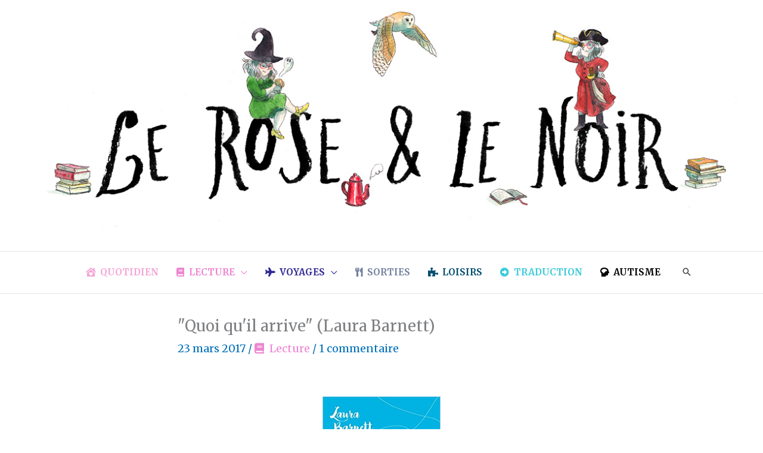

--- FILE ---
content_type: text/html; charset=UTF-8
request_url: https://www.leroseetlenoir.fr/2017/03/qu-arrive-laura-barnett.html
body_size: 38219
content:
<!DOCTYPE html>
<html lang="fr-FR">
<head>
<!-- Add your snippet here. -->
<meta name='impact-site-verification' value='3a30f085-e3b2-4d6d-9eb0-8c4eeb327dea'><meta charset="UTF-8">
<meta name="viewport" content="width=device-width, initial-scale=1">
	<link rel="profile" href="https://gmpg.org/xfn/11"> 
	<meta name='robots' content='index, follow, max-image-preview:large, max-snippet:-1, max-video-preview:-1' />

	<!-- This site is optimized with the Yoast SEO plugin v26.8 - https://yoast.com/product/yoast-seo-wordpress/ -->
	<title>&quot;Quoi qu&#039;il arrive&quot; (Laura Barnett) | Le Rose et le Noir</title>
	<link rel="canonical" href="https://www.leroseetlenoir.fr/2017/03/qu-arrive-laura-barnett.html" />
	<meta property="og:locale" content="fr_FR" />
	<meta property="og:type" content="article" />
	<meta property="og:title" content="&quot;Quoi qu&#039;il arrive&quot; (Laura Barnett) | Le Rose et le Noir" />
	<meta property="og:description" content="Version Une: En 1958, Eva et Jim sont tous deux étudiants à Cambridge lorsqu&rsquo;un jour, cherchant à éviter un chien, la jeune fille qui circulait en vélo roule sur un clou et crève. Le jeune homme qui passait justement par là, un livre de poche à la main, s&rsquo;approche pour lui proposer son aide. Très [&hellip;]" />
	<meta property="og:url" content="https://www.leroseetlenoir.fr/2017/03/qu-arrive-laura-barnett.html" />
	<meta property="og:site_name" content="Le Rose et le Noir" />
	<meta property="article:published_time" content="2017-03-23T07:35:00+00:00" />
	<meta property="article:modified_time" content="2021-01-24T15:43:32+00:00" />
	<meta property="og:image" content="https://www.leroseetlenoir.fr/wp-content/uploads/2017/03/51YvJiJJRnL._SX307_BO1252C204252C203252C200_.jpg" />
	<meta property="og:image:width" content="309" />
	<meta property="og:image:height" content="499" />
	<meta property="og:image:type" content="image/jpeg" />
	<meta name="author" content="Le Rose et le Noir" />
	<meta name="twitter:card" content="summary_large_image" />
	<meta name="twitter:label1" content="Écrit par" />
	<meta name="twitter:data1" content="Le Rose et le Noir" />
	<meta name="twitter:label2" content="Durée de lecture estimée" />
	<meta name="twitter:data2" content="3 minutes" />
	<script type="application/ld+json" class="yoast-schema-graph">{"@context":"https://schema.org","@graph":[{"@type":"Article","@id":"https://www.leroseetlenoir.fr/2017/03/qu-arrive-laura-barnett.html#article","isPartOf":{"@id":"https://www.leroseetlenoir.fr/2017/03/qu-arrive-laura-barnett.html"},"author":{"name":"Le Rose et le Noir","@id":"https://www.leroseetlenoir.fr/#/schema/person/2f47160ec324eca0a975bda273920c49"},"headline":"&quot;Quoi qu&#39;il arrive&quot; (Laura Barnett)","datePublished":"2017-03-23T07:35:00+00:00","dateModified":"2021-01-24T15:43:32+00:00","mainEntityOfPage":{"@id":"https://www.leroseetlenoir.fr/2017/03/qu-arrive-laura-barnett.html"},"wordCount":642,"image":{"@id":"https://www.leroseetlenoir.fr/2017/03/qu-arrive-laura-barnett.html#primaryimage"},"thumbnailUrl":"https://www.leroseetlenoir.fr/wp-content/uploads/2017/03/51YvJiJJRnL._SX307_BO1252C204252C203252C200_.jpg","keywords":["histoire d'amour","lecture","roman","uchronie personnelle"],"articleSection":["Lecture"],"inLanguage":"fr-FR"},{"@type":"WebPage","@id":"https://www.leroseetlenoir.fr/2017/03/qu-arrive-laura-barnett.html","url":"https://www.leroseetlenoir.fr/2017/03/qu-arrive-laura-barnett.html","name":"&quot;Quoi qu&#39;il arrive&quot; (Laura Barnett) | Le Rose et le Noir","isPartOf":{"@id":"https://www.leroseetlenoir.fr/#website"},"primaryImageOfPage":{"@id":"https://www.leroseetlenoir.fr/2017/03/qu-arrive-laura-barnett.html#primaryimage"},"image":{"@id":"https://www.leroseetlenoir.fr/2017/03/qu-arrive-laura-barnett.html#primaryimage"},"thumbnailUrl":"https://www.leroseetlenoir.fr/wp-content/uploads/2017/03/51YvJiJJRnL._SX307_BO1252C204252C203252C200_.jpg","datePublished":"2017-03-23T07:35:00+00:00","dateModified":"2021-01-24T15:43:32+00:00","author":{"@id":"https://www.leroseetlenoir.fr/#/schema/person/2f47160ec324eca0a975bda273920c49"},"breadcrumb":{"@id":"https://www.leroseetlenoir.fr/2017/03/qu-arrive-laura-barnett.html#breadcrumb"},"inLanguage":"fr-FR","potentialAction":[{"@type":"ReadAction","target":["https://www.leroseetlenoir.fr/2017/03/qu-arrive-laura-barnett.html"]}]},{"@type":"ImageObject","inLanguage":"fr-FR","@id":"https://www.leroseetlenoir.fr/2017/03/qu-arrive-laura-barnett.html#primaryimage","url":"https://www.leroseetlenoir.fr/wp-content/uploads/2017/03/51YvJiJJRnL._SX307_BO1252C204252C203252C200_.jpg","contentUrl":"https://www.leroseetlenoir.fr/wp-content/uploads/2017/03/51YvJiJJRnL._SX307_BO1252C204252C203252C200_.jpg","width":309,"height":499},{"@type":"BreadcrumbList","@id":"https://www.leroseetlenoir.fr/2017/03/qu-arrive-laura-barnett.html#breadcrumb","itemListElement":[{"@type":"ListItem","position":1,"name":"Accueil","item":"https://www.leroseetlenoir.fr/"},{"@type":"ListItem","position":2,"name":"&quot;Quoi qu&#39;il arrive&quot; (Laura Barnett)"}]},{"@type":"WebSite","@id":"https://www.leroseetlenoir.fr/#website","url":"https://www.leroseetlenoir.fr/","name":"Le Rose et le Noir","description":"Lecture, voyages, traduction &amp; autisme","potentialAction":[{"@type":"SearchAction","target":{"@type":"EntryPoint","urlTemplate":"https://www.leroseetlenoir.fr/?s={search_term_string}"},"query-input":{"@type":"PropertyValueSpecification","valueRequired":true,"valueName":"search_term_string"}}],"inLanguage":"fr-FR"},{"@type":"Person","@id":"https://www.leroseetlenoir.fr/#/schema/person/2f47160ec324eca0a975bda273920c49","name":"Le Rose et le Noir","image":{"@type":"ImageObject","inLanguage":"fr-FR","@id":"https://www.leroseetlenoir.fr/#/schema/person/image/","url":"https://secure.gravatar.com/avatar/8ec9b4da0db8b2dfb677866b43a33d3300ea3e9301fd1435be0b29adc3dd8886?s=96&d=mm&r=g","contentUrl":"https://secure.gravatar.com/avatar/8ec9b4da0db8b2dfb677866b43a33d3300ea3e9301fd1435be0b29adc3dd8886?s=96&d=mm&r=g","caption":"Le Rose et le Noir"}}]}</script>
	<!-- / Yoast SEO plugin. -->


<link rel='dns-prefetch' href='//kit.fontawesome.com' />
<link rel='dns-prefetch' href='//fonts.googleapis.com' />
<link rel="alternate" type="application/rss+xml" title="Le Rose et le Noir &raquo; Flux" href="https://www.leroseetlenoir.fr/feed" />
<link rel="alternate" type="application/rss+xml" title="Le Rose et le Noir &raquo; Flux des commentaires" href="https://www.leroseetlenoir.fr/comments/feed" />
<link rel="alternate" type="application/rss+xml" title="Le Rose et le Noir &raquo; &quot;Quoi qu&#039;il arrive&quot; (Laura Barnett) Flux des commentaires" href="https://www.leroseetlenoir.fr/2017/03/qu-arrive-laura-barnett.html/feed" />
<link rel="alternate" title="oEmbed (JSON)" type="application/json+oembed" href="https://www.leroseetlenoir.fr/wp-json/oembed/1.0/embed?url=https%3A%2F%2Fwww.leroseetlenoir.fr%2F2017%2F03%2Fqu-arrive-laura-barnett.html" />
<link rel="alternate" title="oEmbed (XML)" type="text/xml+oembed" href="https://www.leroseetlenoir.fr/wp-json/oembed/1.0/embed?url=https%3A%2F%2Fwww.leroseetlenoir.fr%2F2017%2F03%2Fqu-arrive-laura-barnett.html&#038;format=xml" />
<style id='wp-img-auto-sizes-contain-inline-css'>
img:is([sizes=auto i],[sizes^="auto," i]){contain-intrinsic-size:3000px 1500px}
/*# sourceURL=wp-img-auto-sizes-contain-inline-css */
</style>
<link rel='stylesheet' id='astra-theme-css-css' href='https://www.leroseetlenoir.fr/wp-content/themes/astra/assets/css/minified/frontend.min.css?ver=4.12.1' media='all' />
<style id='astra-theme-css-inline-css'>
.ast-no-sidebar .entry-content .alignfull {margin-left: calc( -50vw + 50%);margin-right: calc( -50vw + 50%);max-width: 100vw;width: 100vw;}.ast-no-sidebar .entry-content .alignwide {margin-left: calc(-41vw + 50%);margin-right: calc(-41vw + 50%);max-width: unset;width: unset;}.ast-no-sidebar .entry-content .alignfull .alignfull,.ast-no-sidebar .entry-content .alignfull .alignwide,.ast-no-sidebar .entry-content .alignwide .alignfull,.ast-no-sidebar .entry-content .alignwide .alignwide,.ast-no-sidebar .entry-content .wp-block-column .alignfull,.ast-no-sidebar .entry-content .wp-block-column .alignwide{width: 100%;margin-left: auto;margin-right: auto;}.wp-block-gallery,.blocks-gallery-grid {margin: 0;}.wp-block-separator {max-width: 100px;}.wp-block-separator.is-style-wide,.wp-block-separator.is-style-dots {max-width: none;}.entry-content .has-2-columns .wp-block-column:first-child {padding-right: 10px;}.entry-content .has-2-columns .wp-block-column:last-child {padding-left: 10px;}@media (max-width: 782px) {.entry-content .wp-block-columns .wp-block-column {flex-basis: 100%;}.entry-content .has-2-columns .wp-block-column:first-child {padding-right: 0;}.entry-content .has-2-columns .wp-block-column:last-child {padding-left: 0;}}body .entry-content .wp-block-latest-posts {margin-left: 0;}body .entry-content .wp-block-latest-posts li {list-style: none;}.ast-no-sidebar .ast-container .entry-content .wp-block-latest-posts {margin-left: 0;}.ast-header-break-point .entry-content .alignwide {margin-left: auto;margin-right: auto;}.entry-content .blocks-gallery-item img {margin-bottom: auto;}.wp-block-pullquote {border-top: 4px solid #555d66;border-bottom: 4px solid #555d66;color: #40464d;}:root{--ast-post-nav-space:0;--ast-container-default-xlg-padding:6.67em;--ast-container-default-lg-padding:5.67em;--ast-container-default-slg-padding:4.34em;--ast-container-default-md-padding:3.34em;--ast-container-default-sm-padding:6.67em;--ast-container-default-xs-padding:2.4em;--ast-container-default-xxs-padding:1.4em;--ast-code-block-background:#EEEEEE;--ast-comment-inputs-background:#FAFAFA;--ast-normal-container-width:1200px;--ast-narrow-container-width:750px;--ast-blog-title-font-weight:normal;--ast-blog-meta-weight:inherit;--ast-global-color-primary:var(--ast-global-color-5);--ast-global-color-secondary:var(--ast-global-color-4);--ast-global-color-alternate-background:var(--ast-global-color-7);--ast-global-color-subtle-background:var(--ast-global-color-6);--ast-bg-style-guide:var( --ast-global-color-secondary,--ast-global-color-5 );--ast-shadow-style-guide:0px 0px 4px 0 #00000057;--ast-global-dark-bg-style:#fff;--ast-global-dark-lfs:#fbfbfb;--ast-widget-bg-color:#fafafa;--ast-wc-container-head-bg-color:#fbfbfb;--ast-title-layout-bg:#eeeeee;--ast-search-border-color:#e7e7e7;--ast-lifter-hover-bg:#e6e6e6;--ast-gallery-block-color:#000;--srfm-color-input-label:var(--ast-global-color-2);}html{font-size:112.5%;}a,.page-title{color:var(--ast-global-color-0);}a:hover,a:focus{color:var(--ast-global-color-1);}body,button,input,select,textarea,.ast-button,.ast-custom-button{font-family:'Merriweather',serif;font-weight:400;font-size:18px;font-size:1rem;line-height:var(--ast-body-line-height,1.7em);}blockquote{color:var(--ast-global-color-3);}p,.entry-content p{margin-bottom:1.7em;}h1,h2,h3,h4,h5,h6,.entry-content :where(h1,h2,h3,h4,h5,h6),.site-title,.site-title a{font-family:'Lora',serif;font-weight:400;line-height:1.3em;}.ast-site-identity .site-title a{color:var(--ast-global-color-2);}.site-title{font-size:35px;font-size:1.9444444444444rem;display:none;}header .custom-logo-link img{max-width:150px;width:150px;}.astra-logo-svg{width:150px;}.site-header .site-description{font-size:15px;font-size:0.83333333333333rem;display:none;}.entry-title{font-size:26px;font-size:1.4444444444444rem;}.ast-blog-meta-container{font-size:16px;font-size:0.88888888888889rem;}.archive .ast-article-post .ast-article-inner,.blog .ast-article-post .ast-article-inner,.archive .ast-article-post .ast-article-inner:hover,.blog .ast-article-post .ast-article-inner:hover{overflow:hidden;}h1,.entry-content :where(h1){font-size:54px;font-size:3rem;font-family:'Lora',serif;line-height:1.4em;}h2,.entry-content :where(h2){font-size:18px;font-size:1rem;font-weight:700;font-family:'Lora',serif;line-height:1.3em;}h3,.entry-content :where(h3){font-size:35px;font-size:1.9444444444444rem;font-family:'Lora',serif;line-height:1.3em;}h4,.entry-content :where(h4){font-size:28px;font-size:1.5555555555556rem;line-height:1.2em;font-family:'Lora',serif;}h5,.entry-content :where(h5){font-size:28px;font-size:1.5555555555556rem;line-height:1.2em;font-family:'Lora',serif;}h6,.entry-content :where(h6){font-size:18px;font-size:1rem;line-height:1.25em;font-family:'Lora',serif;}::selection{background-color:var(--ast-global-color-0);color:#ffffff;}body,h1,h2,h3,h4,h5,h6,.entry-title a,.entry-content :where(h1,h2,h3,h4,h5,h6){color:var(--ast-global-color-3);}.tagcloud a:hover,.tagcloud a:focus,.tagcloud a.current-item{color:#ffffff;border-color:var(--ast-global-color-0);background-color:var(--ast-global-color-0);}input:focus,input[type="text"]:focus,input[type="email"]:focus,input[type="url"]:focus,input[type="password"]:focus,input[type="reset"]:focus,input[type="search"]:focus,textarea:focus{border-color:var(--ast-global-color-0);}input[type="radio"]:checked,input[type=reset],input[type="checkbox"]:checked,input[type="checkbox"]:hover:checked,input[type="checkbox"]:focus:checked,input[type=range]::-webkit-slider-thumb{border-color:var(--ast-global-color-0);background-color:var(--ast-global-color-0);box-shadow:none;}.site-footer a:hover + .post-count,.site-footer a:focus + .post-count{background:var(--ast-global-color-0);border-color:var(--ast-global-color-0);}.single .nav-links .nav-previous,.single .nav-links .nav-next{color:var(--ast-global-color-0);}.entry-meta,.entry-meta *{line-height:1.45;color:var(--ast-global-color-0);}.entry-meta a:not(.ast-button):hover,.entry-meta a:not(.ast-button):hover *,.entry-meta a:not(.ast-button):focus,.entry-meta a:not(.ast-button):focus *,.page-links > .page-link,.page-links .page-link:hover,.post-navigation a:hover{color:var(--ast-global-color-1);}#cat option,.secondary .calendar_wrap thead a,.secondary .calendar_wrap thead a:visited{color:var(--ast-global-color-0);}.secondary .calendar_wrap #today,.ast-progress-val span{background:var(--ast-global-color-0);}.secondary a:hover + .post-count,.secondary a:focus + .post-count{background:var(--ast-global-color-0);border-color:var(--ast-global-color-0);}.calendar_wrap #today > a{color:#ffffff;}.page-links .page-link,.single .post-navigation a{color:var(--ast-global-color-0);}.ast-search-menu-icon .search-form button.search-submit{padding:0 4px;}.ast-search-menu-icon form.search-form{padding-right:0;}.ast-search-menu-icon.slide-search input.search-field{width:0;}.ast-header-search .ast-search-menu-icon.ast-dropdown-active .search-form,.ast-header-search .ast-search-menu-icon.ast-dropdown-active .search-field:focus{transition:all 0.2s;}.search-form input.search-field:focus{outline:none;}.widget-title,.widget .wp-block-heading{font-size:25px;font-size:1.3888888888889rem;color:var(--ast-global-color-3);}.single .ast-author-details .author-title{color:var(--ast-global-color-1);}.ast-single-post .entry-content a,.ast-comment-content a:not(.ast-comment-edit-reply-wrap a){text-decoration:underline;}.ast-single-post .wp-block-button .wp-block-button__link,.ast-single-post .elementor-widget-button .elementor-button,a.ast-post-filter-single,.ast-single-post .wp-block-button.is-style-outline .wp-block-button__link,div.ast-custom-button,.ast-single-post .ast-comment-content .comment-reply-link,.ast-single-post .ast-comment-content .comment-edit-link{text-decoration:none;}.ast-search-menu-icon.slide-search a:focus-visible:focus-visible,.astra-search-icon:focus-visible,#close:focus-visible,a:focus-visible,.ast-menu-toggle:focus-visible,.site .skip-link:focus-visible,.wp-block-loginout input:focus-visible,.wp-block-search.wp-block-search__button-inside .wp-block-search__inside-wrapper,.ast-header-navigation-arrow:focus-visible,.ast-orders-table__row .ast-orders-table__cell:focus-visible,a#ast-apply-coupon:focus-visible,#ast-apply-coupon:focus-visible,#close:focus-visible,.button.search-submit:focus-visible,#search_submit:focus,.normal-search:focus-visible,.ast-header-account-wrap:focus-visible,.astra-cart-drawer-close:focus,.ast-single-variation:focus,.ast-button:focus,.ast-builder-button-wrap:has(.ast-custom-button-link:focus),.ast-builder-button-wrap .ast-custom-button-link:focus{outline-style:dotted;outline-color:inherit;outline-width:thin;}input:focus,input[type="text"]:focus,input[type="email"]:focus,input[type="url"]:focus,input[type="password"]:focus,input[type="reset"]:focus,input[type="search"]:focus,input[type="number"]:focus,textarea:focus,.wp-block-search__input:focus,[data-section="section-header-mobile-trigger"] .ast-button-wrap .ast-mobile-menu-trigger-minimal:focus,.ast-mobile-popup-drawer.active .menu-toggle-close:focus,#ast-scroll-top:focus,#coupon_code:focus,#ast-coupon-code:focus{border-style:dotted;border-color:inherit;border-width:thin;}input{outline:none;}.site-logo-img img{ transition:all 0.2s linear;}body .ast-oembed-container *{position:absolute;top:0;width:100%;height:100%;left:0;}body .wp-block-embed-pocket-casts .ast-oembed-container *{position:unset;}.ast-single-post-featured-section + article {margin-top: 2em;}.site-content .ast-single-post-featured-section img {width: 100%;overflow: hidden;object-fit: cover;}.site > .ast-single-related-posts-container {margin-top: 0;}@media (min-width: 922px) {.ast-desktop .ast-container--narrow {max-width: var(--ast-narrow-container-width);margin: 0 auto;}}@media (max-width:921.9px){#ast-desktop-header{display:none;}}@media (min-width:922px){#ast-mobile-header{display:none;}}@media( max-width: 420px ) {.single .nav-links .nav-previous,.single .nav-links .nav-next {width: 100%;text-align: center;}}.wp-block-buttons.aligncenter{justify-content:center;}@media (max-width:921px){.ast-theme-transparent-header #primary,.ast-theme-transparent-header #secondary{padding:0;}}@media (max-width:921px){.ast-plain-container.ast-no-sidebar #primary{padding:0;}}.ast-plain-container.ast-no-sidebar #primary{margin-top:0;margin-bottom:0;}@media (min-width:1200px){.wp-block-group .has-background{padding:20px;}}@media (min-width:1200px){.ast-plain-container.ast-no-sidebar .entry-content .alignwide .wp-block-cover__inner-container,.ast-plain-container.ast-no-sidebar .entry-content .alignfull .wp-block-cover__inner-container{width:1240px;}}@media (min-width:1200px){.wp-block-cover-image.alignwide .wp-block-cover__inner-container,.wp-block-cover.alignwide .wp-block-cover__inner-container,.wp-block-cover-image.alignfull .wp-block-cover__inner-container,.wp-block-cover.alignfull .wp-block-cover__inner-container{width:100%;}}.wp-block-columns{margin-bottom:unset;}.wp-block-image.size-full{margin:2rem 0;}.wp-block-separator.has-background{padding:0;}.wp-block-gallery{margin-bottom:1.6em;}.wp-block-group{padding-top:4em;padding-bottom:4em;}.wp-block-group__inner-container .wp-block-columns:last-child,.wp-block-group__inner-container :last-child,.wp-block-table table{margin-bottom:0;}.blocks-gallery-grid{width:100%;}.wp-block-navigation-link__content{padding:5px 0;}.wp-block-group .wp-block-group .has-text-align-center,.wp-block-group .wp-block-column .has-text-align-center{max-width:100%;}.has-text-align-center{margin:0 auto;}@media (min-width:1200px){.wp-block-cover__inner-container,.alignwide .wp-block-group__inner-container,.alignfull .wp-block-group__inner-container{max-width:1200px;margin:0 auto;}.wp-block-group.alignnone,.wp-block-group.aligncenter,.wp-block-group.alignleft,.wp-block-group.alignright,.wp-block-group.alignwide,.wp-block-columns.alignwide{margin:2rem 0 1rem 0;}}@media (max-width:1200px){.wp-block-group{padding:3em;}.wp-block-group .wp-block-group{padding:1.5em;}.wp-block-columns,.wp-block-column{margin:1rem 0;}}@media (min-width:921px){.wp-block-columns .wp-block-group{padding:2em;}}@media (max-width:544px){.wp-block-cover-image .wp-block-cover__inner-container,.wp-block-cover .wp-block-cover__inner-container{width:unset;}.wp-block-cover,.wp-block-cover-image{padding:2em 0;}.wp-block-group,.wp-block-cover{padding:2em;}.wp-block-media-text__media img,.wp-block-media-text__media video{width:unset;max-width:100%;}.wp-block-media-text.has-background .wp-block-media-text__content{padding:1em;}}.wp-block-image.aligncenter{margin-left:auto;margin-right:auto;}.wp-block-table.aligncenter{margin-left:auto;margin-right:auto;}@media (min-width:544px){.entry-content .wp-block-media-text.has-media-on-the-right .wp-block-media-text__content{padding:0 8% 0 0;}.entry-content .wp-block-media-text .wp-block-media-text__content{padding:0 0 0 8%;}.ast-plain-container .site-content .entry-content .has-custom-content-position.is-position-bottom-left > *,.ast-plain-container .site-content .entry-content .has-custom-content-position.is-position-bottom-right > *,.ast-plain-container .site-content .entry-content .has-custom-content-position.is-position-top-left > *,.ast-plain-container .site-content .entry-content .has-custom-content-position.is-position-top-right > *,.ast-plain-container .site-content .entry-content .has-custom-content-position.is-position-center-right > *,.ast-plain-container .site-content .entry-content .has-custom-content-position.is-position-center-left > *{margin:0;}}@media (max-width:544px){.entry-content .wp-block-media-text .wp-block-media-text__content{padding:8% 0;}.wp-block-media-text .wp-block-media-text__media img{width:auto;max-width:100%;}}.wp-block-button.is-style-outline .wp-block-button__link.wp-element-button,.ast-outline-button{font-family:inherit;font-weight:inherit;line-height:1em;}.wp-block-button .wp-block-button__link.wp-element-button.is-style-outline:not(.has-background),.wp-block-button.is-style-outline>.wp-block-button__link.wp-element-button:not(.has-background),.ast-outline-button{background-color:transparent;}.entry-content[data-ast-blocks-layout] > figure{margin-bottom:1em;}@media (max-width:921px){.ast-left-sidebar #content > .ast-container{display:flex;flex-direction:column-reverse;width:100%;}.ast-separate-container .ast-article-post,.ast-separate-container .ast-article-single{padding:1.5em 2.14em;}.ast-author-box img.avatar{margin:20px 0 0 0;}}@media (min-width:922px){.ast-separate-container.ast-right-sidebar #primary,.ast-separate-container.ast-left-sidebar #primary{border:0;}.search-no-results.ast-separate-container #primary{margin-bottom:4em;}}.elementor-widget-button .elementor-button{border-style:solid;text-decoration:none;border-top-width:0;border-right-width:0;border-left-width:0;border-bottom-width:0;}.elementor-button.elementor-size-sm,.elementor-button.elementor-size-xs,.elementor-button.elementor-size-md,.elementor-button.elementor-size-lg,.elementor-button.elementor-size-xl,.elementor-button{padding-top:15px;padding-right:30px;padding-bottom:15px;padding-left:30px;}@media (max-width:921px){.elementor-widget-button .elementor-button.elementor-size-sm,.elementor-widget-button .elementor-button.elementor-size-xs,.elementor-widget-button .elementor-button.elementor-size-md,.elementor-widget-button .elementor-button.elementor-size-lg,.elementor-widget-button .elementor-button.elementor-size-xl,.elementor-widget-button .elementor-button{padding-top:14px;padding-right:28px;padding-bottom:14px;padding-left:28px;}}@media (max-width:544px){.elementor-widget-button .elementor-button.elementor-size-sm,.elementor-widget-button .elementor-button.elementor-size-xs,.elementor-widget-button .elementor-button.elementor-size-md,.elementor-widget-button .elementor-button.elementor-size-lg,.elementor-widget-button .elementor-button.elementor-size-xl,.elementor-widget-button .elementor-button{padding-top:12px;padding-right:24px;padding-bottom:12px;padding-left:24px;}}.elementor-widget-button .elementor-button{border-color:var(--ast-global-color-0);background-color:var(--ast-global-color-0);}.elementor-widget-button .elementor-button:hover,.elementor-widget-button .elementor-button:focus{color:#ffffff;background-color:var(--ast-global-color-1);border-color:var(--ast-global-color-1);}.wp-block-button .wp-block-button__link ,.elementor-widget-button .elementor-button,.elementor-widget-button .elementor-button:visited{color:#ffffff;}.elementor-widget-button .elementor-button{line-height:1em;}.wp-block-button .wp-block-button__link:hover,.wp-block-button .wp-block-button__link:focus{color:#ffffff;background-color:var(--ast-global-color-1);border-color:var(--ast-global-color-1);}.wp-block-button .wp-block-button__link{border-color:var(--ast-global-color-0);background-color:var(--ast-global-color-0);color:#ffffff;font-family:inherit;font-weight:inherit;line-height:1em;padding-top:15px;padding-right:30px;padding-bottom:15px;padding-left:30px;}@media (max-width:921px){.wp-block-button .wp-block-button__link{padding-top:14px;padding-right:28px;padding-bottom:14px;padding-left:28px;}}@media (max-width:544px){.wp-block-button .wp-block-button__link{padding-top:12px;padding-right:24px;padding-bottom:12px;padding-left:24px;}}.menu-toggle,button,.ast-button,.ast-custom-button,.button,input#submit,input[type="button"],input[type="submit"],input[type="reset"],form[CLASS*="wp-block-search__"].wp-block-search .wp-block-search__inside-wrapper .wp-block-search__button{border-style:solid;border-top-width:0;border-right-width:0;border-left-width:0;border-bottom-width:0;color:#ffffff;border-color:var(--ast-global-color-0);background-color:var(--ast-global-color-0);padding-top:15px;padding-right:30px;padding-bottom:15px;padding-left:30px;font-family:inherit;font-weight:inherit;line-height:1em;}button:focus,.menu-toggle:hover,button:hover,.ast-button:hover,.ast-custom-button:hover .button:hover,.ast-custom-button:hover ,input[type=reset]:hover,input[type=reset]:focus,input#submit:hover,input#submit:focus,input[type="button"]:hover,input[type="button"]:focus,input[type="submit"]:hover,input[type="submit"]:focus,form[CLASS*="wp-block-search__"].wp-block-search .wp-block-search__inside-wrapper .wp-block-search__button:hover,form[CLASS*="wp-block-search__"].wp-block-search .wp-block-search__inside-wrapper .wp-block-search__button:focus{color:#ffffff;background-color:var(--ast-global-color-1);border-color:var(--ast-global-color-1);}@media (max-width:921px){.menu-toggle,button,.ast-button,.ast-custom-button,.button,input#submit,input[type="button"],input[type="submit"],input[type="reset"],form[CLASS*="wp-block-search__"].wp-block-search .wp-block-search__inside-wrapper .wp-block-search__button{padding-top:14px;padding-right:28px;padding-bottom:14px;padding-left:28px;}}@media (max-width:544px){.menu-toggle,button,.ast-button,.ast-custom-button,.button,input#submit,input[type="button"],input[type="submit"],input[type="reset"],form[CLASS*="wp-block-search__"].wp-block-search .wp-block-search__inside-wrapper .wp-block-search__button{padding-top:12px;padding-right:24px;padding-bottom:12px;padding-left:24px;}}@media (max-width:921px){.ast-mobile-header-stack .main-header-bar .ast-search-menu-icon{display:inline-block;}.ast-header-break-point.ast-header-custom-item-outside .ast-mobile-header-stack .main-header-bar .ast-search-icon{margin:0;}.ast-comment-avatar-wrap img{max-width:2.5em;}.ast-comment-meta{padding:0 1.8888em 1.3333em;}.ast-separate-container .ast-comment-list li.depth-1{padding:1.5em 2.14em;}.ast-separate-container .comment-respond{padding:2em 2.14em;}}@media (min-width:544px){.ast-container{max-width:100%;}}@media (max-width:544px){.ast-separate-container .ast-article-post,.ast-separate-container .ast-article-single,.ast-separate-container .comments-title,.ast-separate-container .ast-archive-description{padding:1.5em 1em;}.ast-separate-container #content .ast-container{padding-left:0.54em;padding-right:0.54em;}.ast-separate-container .ast-comment-list .bypostauthor{padding:.5em;}.ast-search-menu-icon.ast-dropdown-active .search-field{width:170px;}}@media (max-width:921px){.ast-header-break-point .ast-search-menu-icon.slide-search .search-form{right:0;}.ast-header-break-point .ast-mobile-header-stack .ast-search-menu-icon.slide-search .search-form{right:-1em;}} #ast-mobile-header .ast-site-header-cart-li a{pointer-events:none;}body,.ast-separate-container{background-color:var(--ast-global-color-5);background-image:none;}.ast-no-sidebar.ast-separate-container .entry-content .alignfull {margin-left: -6.67em;margin-right: -6.67em;width: auto;}@media (max-width: 1200px) {.ast-no-sidebar.ast-separate-container .entry-content .alignfull {margin-left: -2.4em;margin-right: -2.4em;}}@media (max-width: 768px) {.ast-no-sidebar.ast-separate-container .entry-content .alignfull {margin-left: -2.14em;margin-right: -2.14em;}}@media (max-width: 544px) {.ast-no-sidebar.ast-separate-container .entry-content .alignfull {margin-left: -1em;margin-right: -1em;}}.ast-no-sidebar.ast-separate-container .entry-content .alignwide {margin-left: -20px;margin-right: -20px;}.ast-no-sidebar.ast-separate-container .entry-content .wp-block-column .alignfull,.ast-no-sidebar.ast-separate-container .entry-content .wp-block-column .alignwide {margin-left: auto;margin-right: auto;width: 100%;}@media (max-width:921px){.site-title{display:none;}.site-header .site-description{display:none;}h1,.entry-content :where(h1){font-size:30px;}h2,.entry-content :where(h2){font-size:25px;}h3,.entry-content :where(h3){font-size:20px;}.astra-logo-svg{width:250px;}header .custom-logo-link img,.ast-header-break-point .site-logo-img .custom-mobile-logo-link img{max-width:250px;width:250px;}}@media (max-width:544px){.site-title{display:none;}.site-header .site-description{display:none;}h1,.entry-content :where(h1){font-size:30px;}h2,.entry-content :where(h2){font-size:25px;}h3,.entry-content :where(h3){font-size:20px;}header .custom-logo-link img,.ast-header-break-point .site-branding img,.ast-header-break-point .custom-logo-link img{max-width:139px;width:139px;}.astra-logo-svg{width:139px;}.ast-header-break-point .site-logo-img .custom-mobile-logo-link img{max-width:139px;}}@media (max-width:921px){html{font-size:102.6%;}}@media (max-width:544px){html{font-size:102.6%;}}@media (min-width:922px){.ast-container{max-width:1240px;}}@font-face {font-family: "Astra";src: url(https://www.leroseetlenoir.fr/wp-content/themes/astra/assets/fonts/astra.woff) format("woff"),url(https://www.leroseetlenoir.fr/wp-content/themes/astra/assets/fonts/astra.ttf) format("truetype"),url(https://www.leroseetlenoir.fr/wp-content/themes/astra/assets/fonts/astra.svg#astra) format("svg");font-weight: normal;font-style: normal;font-display: fallback;}@media (min-width:922px){.blog .site-content > .ast-container,.archive .site-content > .ast-container,.search .site-content > .ast-container{max-width:800px;}}@media (min-width:922px){.single-post .site-content > .ast-container{max-width:800px;}}@media (min-width:922px){.main-header-menu .sub-menu .menu-item.ast-left-align-sub-menu:hover > .sub-menu,.main-header-menu .sub-menu .menu-item.ast-left-align-sub-menu.focus > .sub-menu{margin-left:-0px;}}.site .comments-area{padding-bottom:3em;}.astra-icon-down_arrow::after {content: "\e900";font-family: Astra;}.astra-icon-close::after {content: "\e5cd";font-family: Astra;}.astra-icon-drag_handle::after {content: "\e25d";font-family: Astra;}.astra-icon-format_align_justify::after {content: "\e235";font-family: Astra;}.astra-icon-menu::after {content: "\e5d2";font-family: Astra;}.astra-icon-reorder::after {content: "\e8fe";font-family: Astra;}.astra-icon-search::after {content: "\e8b6";font-family: Astra;}.astra-icon-zoom_in::after {content: "\e56b";font-family: Astra;}.astra-icon-check-circle::after {content: "\e901";font-family: Astra;}.astra-icon-shopping-cart::after {content: "\f07a";font-family: Astra;}.astra-icon-shopping-bag::after {content: "\f290";font-family: Astra;}.astra-icon-shopping-basket::after {content: "\f291";font-family: Astra;}.astra-icon-circle-o::after {content: "\e903";font-family: Astra;}.astra-icon-certificate::after {content: "\e902";font-family: Astra;}.wp-block-search {margin-bottom: 20px;}.wp-block-site-tagline {margin-top: 20px;}form.wp-block-search .wp-block-search__input,.wp-block-search.wp-block-search__button-inside .wp-block-search__inside-wrapper {border-color: #eaeaea;background: #fafafa;}.wp-block-search.wp-block-search__button-inside .wp-block-search__inside-wrapper .wp-block-search__input:focus,.wp-block-loginout input:focus {outline: thin dotted;}.wp-block-loginout input:focus {border-color: transparent;} form.wp-block-search .wp-block-search__inside-wrapper .wp-block-search__input {padding: 12px;}form.wp-block-search .wp-block-search__button svg {fill: currentColor;width: 20px;height: 20px;}.wp-block-loginout p label {display: block;}.wp-block-loginout p:not(.login-remember):not(.login-submit) input {width: 100%;}.wp-block-loginout .login-remember input {width: 1.1rem;height: 1.1rem;margin: 0 5px 4px 0;vertical-align: middle;}blockquote {padding: 1.2em;}:root .has-ast-global-color-0-color{color:var(--ast-global-color-0);}:root .has-ast-global-color-0-background-color{background-color:var(--ast-global-color-0);}:root .wp-block-button .has-ast-global-color-0-color{color:var(--ast-global-color-0);}:root .wp-block-button .has-ast-global-color-0-background-color{background-color:var(--ast-global-color-0);}:root .has-ast-global-color-1-color{color:var(--ast-global-color-1);}:root .has-ast-global-color-1-background-color{background-color:var(--ast-global-color-1);}:root .wp-block-button .has-ast-global-color-1-color{color:var(--ast-global-color-1);}:root .wp-block-button .has-ast-global-color-1-background-color{background-color:var(--ast-global-color-1);}:root .has-ast-global-color-2-color{color:var(--ast-global-color-2);}:root .has-ast-global-color-2-background-color{background-color:var(--ast-global-color-2);}:root .wp-block-button .has-ast-global-color-2-color{color:var(--ast-global-color-2);}:root .wp-block-button .has-ast-global-color-2-background-color{background-color:var(--ast-global-color-2);}:root .has-ast-global-color-3-color{color:var(--ast-global-color-3);}:root .has-ast-global-color-3-background-color{background-color:var(--ast-global-color-3);}:root .wp-block-button .has-ast-global-color-3-color{color:var(--ast-global-color-3);}:root .wp-block-button .has-ast-global-color-3-background-color{background-color:var(--ast-global-color-3);}:root .has-ast-global-color-4-color{color:var(--ast-global-color-4);}:root .has-ast-global-color-4-background-color{background-color:var(--ast-global-color-4);}:root .wp-block-button .has-ast-global-color-4-color{color:var(--ast-global-color-4);}:root .wp-block-button .has-ast-global-color-4-background-color{background-color:var(--ast-global-color-4);}:root .has-ast-global-color-5-color{color:var(--ast-global-color-5);}:root .has-ast-global-color-5-background-color{background-color:var(--ast-global-color-5);}:root .wp-block-button .has-ast-global-color-5-color{color:var(--ast-global-color-5);}:root .wp-block-button .has-ast-global-color-5-background-color{background-color:var(--ast-global-color-5);}:root .has-ast-global-color-6-color{color:var(--ast-global-color-6);}:root .has-ast-global-color-6-background-color{background-color:var(--ast-global-color-6);}:root .wp-block-button .has-ast-global-color-6-color{color:var(--ast-global-color-6);}:root .wp-block-button .has-ast-global-color-6-background-color{background-color:var(--ast-global-color-6);}:root .has-ast-global-color-7-color{color:var(--ast-global-color-7);}:root .has-ast-global-color-7-background-color{background-color:var(--ast-global-color-7);}:root .wp-block-button .has-ast-global-color-7-color{color:var(--ast-global-color-7);}:root .wp-block-button .has-ast-global-color-7-background-color{background-color:var(--ast-global-color-7);}:root .has-ast-global-color-8-color{color:var(--ast-global-color-8);}:root .has-ast-global-color-8-background-color{background-color:var(--ast-global-color-8);}:root .wp-block-button .has-ast-global-color-8-color{color:var(--ast-global-color-8);}:root .wp-block-button .has-ast-global-color-8-background-color{background-color:var(--ast-global-color-8);}:root{--ast-global-color-0:#0170B9;--ast-global-color-1:#3a3a3a;--ast-global-color-2:#3a3a3a;--ast-global-color-3:#4B4F58;--ast-global-color-4:#F5F5F5;--ast-global-color-5:#FFFFFF;--ast-global-color-6:#E5E5E5;--ast-global-color-7:#424242;--ast-global-color-8:#000000;}:root {--ast-border-color : #dddddd;}.ast-single-entry-banner {-js-display: flex;display: flex;flex-direction: column;justify-content: center;text-align: center;position: relative;background: var(--ast-title-layout-bg);}.ast-single-entry-banner[data-banner-layout="layout-1"] {max-width: 1200px;background: inherit;padding: 20px 0;}.ast-single-entry-banner[data-banner-width-type="custom"] {margin: 0 auto;width: 100%;}.ast-single-entry-banner + .site-content .entry-header {margin-bottom: 0;}.site .ast-author-avatar {--ast-author-avatar-size: ;}a.ast-underline-text {text-decoration: underline;}.ast-container > .ast-terms-link {position: relative;display: block;}a.ast-button.ast-badge-tax {padding: 4px 8px;border-radius: 3px;font-size: inherit;}header.entry-header{text-align:left;}header.entry-header > *:not(:last-child){margin-bottom:10px;}@media (max-width:921px){header.entry-header{text-align:left;}}@media (max-width:544px){header.entry-header{text-align:left;}}.ast-archive-entry-banner {-js-display: flex;display: flex;flex-direction: column;justify-content: center;text-align: center;position: relative;background: var(--ast-title-layout-bg);}.ast-archive-entry-banner[data-banner-width-type="custom"] {margin: 0 auto;width: 100%;}.ast-archive-entry-banner[data-banner-layout="layout-1"] {background: inherit;padding: 20px 0;text-align: left;}body.archive .ast-archive-description{max-width:1200px;width:100%;text-align:left;padding-top:3em;padding-right:3em;padding-bottom:3em;padding-left:3em;}body.archive .ast-archive-description .ast-archive-title,body.archive .ast-archive-description .ast-archive-title *{font-size:40px;font-size:2.2222222222222rem;text-transform:capitalize;}body.archive .ast-archive-description > *:not(:last-child){margin-bottom:10px;}@media (max-width:921px){body.archive .ast-archive-description{text-align:left;}}@media (max-width:544px){body.archive .ast-archive-description{text-align:left;}}.ast-breadcrumbs .trail-browse,.ast-breadcrumbs .trail-items,.ast-breadcrumbs .trail-items li{display:inline-block;margin:0;padding:0;border:none;background:inherit;text-indent:0;text-decoration:none;}.ast-breadcrumbs .trail-browse{font-size:inherit;font-style:inherit;font-weight:inherit;color:inherit;}.ast-breadcrumbs .trail-items{list-style:none;}.trail-items li::after{padding:0 0.3em;content:"\00bb";}.trail-items li:last-of-type::after{display:none;}h1,h2,h3,h4,h5,h6,.entry-content :where(h1,h2,h3,h4,h5,h6){color:var(--ast-global-color-2);}@media (max-width:921px){.ast-builder-grid-row-container.ast-builder-grid-row-tablet-3-firstrow .ast-builder-grid-row > *:first-child,.ast-builder-grid-row-container.ast-builder-grid-row-tablet-3-lastrow .ast-builder-grid-row > *:last-child{grid-column:1 / -1;}}@media (max-width:544px){.ast-builder-grid-row-container.ast-builder-grid-row-mobile-3-firstrow .ast-builder-grid-row > *:first-child,.ast-builder-grid-row-container.ast-builder-grid-row-mobile-3-lastrow .ast-builder-grid-row > *:last-child{grid-column:1 / -1;}}.ast-builder-layout-element[data-section="title_tagline"]{display:flex;}@media (max-width:921px){.ast-header-break-point .ast-builder-layout-element[data-section="title_tagline"]{display:flex;}}@media (max-width:544px){.ast-header-break-point .ast-builder-layout-element[data-section="title_tagline"]{display:flex;}}.ast-builder-menu-1{font-family:'Merriweather',serif;font-weight:700;text-transform:uppercase;}.ast-builder-menu-1 .menu-item > .menu-link{font-size:15px;font-size:0.83333333333333rem;color:#3a3a3a;}.ast-builder-menu-1 .menu-item > .ast-menu-toggle{color:#3a3a3a;}.ast-builder-menu-1 .sub-menu,.ast-builder-menu-1 .inline-on-mobile .sub-menu{border-top-width:2px;border-bottom-width:0px;border-right-width:0px;border-left-width:0px;border-color:var(--ast-global-color-0);border-style:solid;}.ast-builder-menu-1 .sub-menu .sub-menu{top:-2px;}.ast-builder-menu-1 .main-header-menu > .menu-item > .sub-menu,.ast-builder-menu-1 .main-header-menu > .menu-item > .astra-full-megamenu-wrapper{margin-top:0px;}.ast-desktop .ast-builder-menu-1 .main-header-menu > .menu-item > .sub-menu:before,.ast-desktop .ast-builder-menu-1 .main-header-menu > .menu-item > .astra-full-megamenu-wrapper:before{height:calc( 0px + 2px + 5px );}.ast-desktop .ast-builder-menu-1 .menu-item .sub-menu .menu-link,.ast-header-break-point .main-navigation ul .menu-item .menu-link{border-bottom-width:1px;border-color:#eaeaea;border-style:solid;}.ast-desktop .ast-builder-menu-1 .menu-item .sub-menu:last-child > .menu-item > .menu-link,.ast-header-break-point .main-navigation ul .menu-item .menu-link{border-bottom-width:1px;}.ast-desktop .ast-builder-menu-1 .menu-item:last-child > .menu-item > .menu-link{border-bottom-width:0;}@media (max-width:921px){.ast-header-break-point .ast-builder-menu-1 .menu-item > .menu-link{font-size:16px;font-size:0.88888888888889rem;}.ast-header-break-point .ast-builder-menu-1 .menu-item.menu-item-has-children > .ast-menu-toggle{top:0;}.ast-builder-menu-1 .inline-on-mobile .menu-item.menu-item-has-children > .ast-menu-toggle{right:-15px;}.ast-builder-menu-1 .menu-item-has-children > .menu-link:after{content:unset;}.ast-builder-menu-1 .main-header-menu > .menu-item > .sub-menu,.ast-builder-menu-1 .main-header-menu > .menu-item > .astra-full-megamenu-wrapper{margin-top:0;}}@media (max-width:544px){.ast-header-break-point .ast-builder-menu-1 .menu-item.menu-item-has-children > .ast-menu-toggle{top:0;}.ast-builder-menu-1 .main-header-menu > .menu-item > .sub-menu,.ast-builder-menu-1 .main-header-menu > .menu-item > .astra-full-megamenu-wrapper{margin-top:0;}}.ast-builder-menu-1{display:flex;}@media (max-width:921px){.ast-header-break-point .ast-builder-menu-1{display:flex;}}@media (max-width:544px){.ast-header-break-point .ast-builder-menu-1{display:flex;}}.ast-desktop .ast-menu-hover-style-underline > .menu-item > .menu-link:before,.ast-desktop .ast-menu-hover-style-overline > .menu-item > .menu-link:before {content: "";position: absolute;width: 100%;right: 50%;height: 1px;background-color: transparent;transform: scale(0,0) translate(-50%,0);transition: transform .3s ease-in-out,color .0s ease-in-out;}.ast-desktop .ast-menu-hover-style-underline > .menu-item:hover > .menu-link:before,.ast-desktop .ast-menu-hover-style-overline > .menu-item:hover > .menu-link:before {width: calc(100% - 1.2em);background-color: currentColor;transform: scale(1,1) translate(50%,0);}.ast-desktop .ast-menu-hover-style-underline > .menu-item > .menu-link:before {bottom: 0;}.ast-desktop .ast-menu-hover-style-overline > .menu-item > .menu-link:before {top: 0;}.ast-desktop .ast-menu-hover-style-zoom > .menu-item > .menu-link:hover {transition: all .3s ease;transform: scale(1.2);}.ast-builder-html-element img.alignnone{display:inline-block;}.ast-builder-html-element p:first-child{margin-top:0;}.ast-builder-html-element p:last-child{margin-bottom:0;}.ast-header-break-point .main-header-bar .ast-builder-html-element{line-height:1.85714285714286;}.ast-header-html-1 .ast-builder-html-element{font-size:15px;font-size:0.83333333333333rem;}.ast-header-html-1{font-size:15px;font-size:0.83333333333333rem;}.ast-header-html-1{display:flex;}@media (max-width:921px){.ast-header-break-point .ast-header-html-1{display:flex;}}@media (max-width:544px){.ast-header-break-point .ast-header-html-1{display:flex;}}.main-header-bar .main-header-bar-navigation .ast-search-icon {display: block;z-index: 4;position: relative;}.ast-search-icon .ast-icon {z-index: 4;}.ast-search-icon {z-index: 4;position: relative;line-height: normal;}.main-header-bar .ast-search-menu-icon .search-form {background-color: #ffffff;}.ast-search-menu-icon.ast-dropdown-active.slide-search .search-form {visibility: visible;opacity: 1;}.ast-search-menu-icon .search-form {border: 1px solid var(--ast-search-border-color);line-height: normal;padding: 0 3em 0 0;border-radius: 2px;display: inline-block;-webkit-backface-visibility: hidden;backface-visibility: hidden;position: relative;color: inherit;background-color: #fff;}.ast-search-menu-icon .astra-search-icon {-js-display: flex;display: flex;line-height: normal;}.ast-search-menu-icon .astra-search-icon:focus {outline: none;}.ast-search-menu-icon .search-field {border: none;background-color: transparent;transition: all .3s;border-radius: inherit;color: inherit;font-size: inherit;width: 0;color: #757575;}.ast-search-menu-icon .search-submit {display: none;background: none;border: none;font-size: 1.3em;color: #757575;}.ast-search-menu-icon.ast-dropdown-active {visibility: visible;opacity: 1;position: relative;}.ast-search-menu-icon.ast-dropdown-active .search-field,.ast-dropdown-active.ast-search-menu-icon.slide-search input.search-field {width: 235px;}.ast-header-search .ast-search-menu-icon.slide-search .search-form,.ast-header-search .ast-search-menu-icon.ast-inline-search .search-form {-js-display: flex;display: flex;align-items: center;}.ast-search-menu-icon.ast-inline-search .search-field {width : 100%;padding : 0.60em;padding-right : 5.5em;transition: all 0.2s;}.site-header-section-left .ast-search-menu-icon.slide-search .search-form {padding-left: 2em;padding-right: unset;left: -1em;right: unset;}.site-header-section-left .ast-search-menu-icon.slide-search .search-form .search-field {margin-right: unset;}.ast-search-menu-icon.slide-search .search-form {-webkit-backface-visibility: visible;backface-visibility: visible;visibility: hidden;opacity: 0;transition: all .2s;position: absolute;z-index: 3;right: -1em;top: 50%;transform: translateY(-50%);}.ast-header-search .ast-search-menu-icon .search-form .search-field:-ms-input-placeholder,.ast-header-search .ast-search-menu-icon .search-form .search-field:-ms-input-placeholder{opacity:0.5;}.ast-header-search .ast-search-menu-icon.slide-search .search-form,.ast-header-search .ast-search-menu-icon.ast-inline-search .search-form{-js-display:flex;display:flex;align-items:center;}.ast-builder-layout-element.ast-header-search{height:auto;}.ast-header-search .astra-search-icon{color:#3a3a3a;font-size:18px;}.ast-header-search .search-field::placeholder,.ast-header-search .ast-icon{color:#3a3a3a;}@media (max-width:921px){.ast-header-search .astra-search-icon{font-size:18px;}}@media (max-width:544px){.ast-header-search .astra-search-icon{font-size:18px;}}.ast-header-search{display:flex;}@media (max-width:921px){.ast-header-break-point .ast-header-search{display:flex;}}@media (max-width:544px){.ast-header-break-point .ast-header-search{display:flex;}}.site-below-footer-wrap{padding-top:20px;padding-bottom:20px;}.site-below-footer-wrap[data-section="section-below-footer-builder"]{background-color:var(--ast-global-color-8);background-image:none;min-height:80px;border-style:solid;border-width:0px;border-top-width:1px;border-top-color:var(--ast-global-color-subtle-background,--ast-global-color-6);}.site-below-footer-wrap[data-section="section-below-footer-builder"] .ast-builder-grid-row{max-width:1200px;min-height:80px;margin-left:auto;margin-right:auto;}.site-below-footer-wrap[data-section="section-below-footer-builder"] .ast-builder-grid-row,.site-below-footer-wrap[data-section="section-below-footer-builder"] .site-footer-section{align-items:flex-start;}.site-below-footer-wrap[data-section="section-below-footer-builder"].ast-footer-row-inline .site-footer-section{display:flex;margin-bottom:0;}.ast-builder-grid-row-full .ast-builder-grid-row{grid-template-columns:1fr;}@media (max-width:921px){.site-below-footer-wrap[data-section="section-below-footer-builder"].ast-footer-row-tablet-inline .site-footer-section{display:flex;margin-bottom:0;}.site-below-footer-wrap[data-section="section-below-footer-builder"].ast-footer-row-tablet-stack .site-footer-section{display:block;margin-bottom:10px;}.ast-builder-grid-row-container.ast-builder-grid-row-tablet-full .ast-builder-grid-row{grid-template-columns:1fr;}}@media (max-width:544px){.site-below-footer-wrap[data-section="section-below-footer-builder"].ast-footer-row-mobile-inline .site-footer-section{display:flex;margin-bottom:0;}.site-below-footer-wrap[data-section="section-below-footer-builder"].ast-footer-row-mobile-stack .site-footer-section{display:block;margin-bottom:10px;}.ast-builder-grid-row-container.ast-builder-grid-row-mobile-full .ast-builder-grid-row{grid-template-columns:1fr;}}.site-below-footer-wrap[data-section="section-below-footer-builder"]{display:grid;}@media (max-width:921px){.ast-header-break-point .site-below-footer-wrap[data-section="section-below-footer-builder"]{display:grid;}}@media (max-width:544px){.ast-header-break-point .site-below-footer-wrap[data-section="section-below-footer-builder"]{display:grid;}}.ast-footer-copyright{text-align:center;}.ast-footer-copyright.site-footer-focus-item {color:#3a3a3a;}@media (max-width:921px){.ast-footer-copyright{text-align:center;}}@media (max-width:544px){.ast-footer-copyright{text-align:center;}}.ast-footer-copyright.ast-builder-layout-element{display:flex;}@media (max-width:921px){.ast-header-break-point .ast-footer-copyright.ast-builder-layout-element{display:flex;}}@media (max-width:544px){.ast-header-break-point .ast-footer-copyright.ast-builder-layout-element{display:flex;}}.site-primary-footer-wrap{padding-top:45px;padding-bottom:45px;}.site-primary-footer-wrap[data-section="section-primary-footer-builder"]{background-color:#f4a6d7;background-image:none;border-style:solid;border-width:0px;border-top-width:1px;border-top-color:var( --ast-global-color-subtle-background,--ast-global-color-7 );}.site-primary-footer-wrap[data-section="section-primary-footer-builder"] .ast-builder-grid-row{grid-column-gap:15px;max-width:1200px;margin-left:auto;margin-right:auto;}.site-primary-footer-wrap[data-section="section-primary-footer-builder"] .ast-builder-grid-row,.site-primary-footer-wrap[data-section="section-primary-footer-builder"] .site-footer-section{align-items:center;}.site-primary-footer-wrap[data-section="section-primary-footer-builder"].ast-footer-row-inline .site-footer-section{display:flex;margin-bottom:0;}.ast-builder-grid-row-2-equal .ast-builder-grid-row{grid-template-columns:repeat( 2,1fr );}@media (max-width:921px){.site-primary-footer-wrap[data-section="section-primary-footer-builder"].ast-footer-row-tablet-inline .site-footer-section{display:flex;margin-bottom:0;}.site-primary-footer-wrap[data-section="section-primary-footer-builder"].ast-footer-row-tablet-stack .site-footer-section{display:block;margin-bottom:10px;}.ast-builder-grid-row-container.ast-builder-grid-row-tablet-full .ast-builder-grid-row{grid-template-columns:1fr;}}@media (max-width:544px){.site-primary-footer-wrap[data-section="section-primary-footer-builder"].ast-footer-row-mobile-inline .site-footer-section{display:flex;margin-bottom:0;}.site-primary-footer-wrap[data-section="section-primary-footer-builder"].ast-footer-row-mobile-stack .site-footer-section{display:block;margin-bottom:10px;}.ast-builder-grid-row-container.ast-builder-grid-row-mobile-full .ast-builder-grid-row{grid-template-columns:1fr;}}.site-primary-footer-wrap[data-section="section-primary-footer-builder"]{padding-top:3%;padding-bottom:3%;padding-left:3%;padding-right:3%;}.site-primary-footer-wrap[data-section="section-primary-footer-builder"]{display:grid;}@media (max-width:921px){.ast-header-break-point .site-primary-footer-wrap[data-section="section-primary-footer-builder"]{display:grid;}}@media (max-width:544px){.ast-header-break-point .site-primary-footer-wrap[data-section="section-primary-footer-builder"]{display:grid;}}.footer-widget-area[data-section="sidebar-widgets-footer-widget-1"] .footer-widget-area-inner{text-align:center;}@media (max-width:921px){.footer-widget-area[data-section="sidebar-widgets-footer-widget-1"] .footer-widget-area-inner{text-align:center;}}@media (max-width:544px){.footer-widget-area[data-section="sidebar-widgets-footer-widget-1"] .footer-widget-area-inner{text-align:center;}}.footer-widget-area[data-section="sidebar-widgets-footer-widget-2"] .footer-widget-area-inner{text-align:center;}@media (max-width:921px){.footer-widget-area[data-section="sidebar-widgets-footer-widget-2"] .footer-widget-area-inner{text-align:center;}}@media (max-width:544px){.footer-widget-area[data-section="sidebar-widgets-footer-widget-2"] .footer-widget-area-inner{text-align:center;}}.footer-widget-area.widget-area.site-footer-focus-item{width:auto;}.ast-footer-row-inline .footer-widget-area.widget-area.site-footer-focus-item{width:100%;}.footer-widget-area[data-section="sidebar-widgets-footer-widget-1"]{display:block;}@media (max-width:921px){.ast-header-break-point .footer-widget-area[data-section="sidebar-widgets-footer-widget-1"]{display:block;}}@media (max-width:544px){.ast-header-break-point .footer-widget-area[data-section="sidebar-widgets-footer-widget-1"]{display:block;}}.footer-widget-area[data-section="sidebar-widgets-footer-widget-2"]{display:block;}@media (max-width:921px){.ast-header-break-point .footer-widget-area[data-section="sidebar-widgets-footer-widget-2"]{display:block;}}@media (max-width:544px){.ast-header-break-point .footer-widget-area[data-section="sidebar-widgets-footer-widget-2"]{display:block;}}.ast-desktop .ast-mega-menu-enabled .ast-builder-menu-1 div:not( .astra-full-megamenu-wrapper) .sub-menu,.ast-builder-menu-1 .inline-on-mobile .sub-menu,.ast-desktop .ast-builder-menu-1 .astra-full-megamenu-wrapper,.ast-desktop .ast-builder-menu-1 .menu-item .sub-menu{box-shadow:0px 4px 10px -2px rgba(0,0,0,0.1);}.ast-desktop .ast-mobile-popup-drawer.active .ast-mobile-popup-inner{max-width:35%;}@media (max-width:921px){.ast-mobile-popup-drawer.active .ast-mobile-popup-inner{max-width:90%;}}@media (max-width:544px){.ast-mobile-popup-drawer.active .ast-mobile-popup-inner{max-width:90%;}}.ast-header-break-point .main-header-bar{border-bottom-width:1px;}@media (min-width:922px){.main-header-bar{border-bottom-width:1px;}}.main-header-menu .menu-item,#astra-footer-menu .menu-item,.main-header-bar .ast-masthead-custom-menu-items{-js-display:flex;display:flex;-webkit-box-pack:center;-webkit-justify-content:center;-moz-box-pack:center;-ms-flex-pack:center;justify-content:center;-webkit-box-orient:vertical;-webkit-box-direction:normal;-webkit-flex-direction:column;-moz-box-orient:vertical;-moz-box-direction:normal;-ms-flex-direction:column;flex-direction:column;}.main-header-menu > .menu-item > .menu-link,#astra-footer-menu > .menu-item > .menu-link{height:100%;-webkit-box-align:center;-webkit-align-items:center;-moz-box-align:center;-ms-flex-align:center;align-items:center;-js-display:flex;display:flex;}.main-header-menu .sub-menu .menu-item.menu-item-has-children > .menu-link:after{position:absolute;right:1em;top:50%;transform:translate(0,-50%) rotate(270deg);}.ast-header-break-point .main-header-bar .main-header-bar-navigation .page_item_has_children > .ast-menu-toggle::before,.ast-header-break-point .main-header-bar .main-header-bar-navigation .menu-item-has-children > .ast-menu-toggle::before,.ast-mobile-popup-drawer .main-header-bar-navigation .menu-item-has-children>.ast-menu-toggle::before,.ast-header-break-point .ast-mobile-header-wrap .main-header-bar-navigation .menu-item-has-children > .ast-menu-toggle::before{font-weight:bold;content:"\e900";font-family:Astra;text-decoration:inherit;display:inline-block;}.ast-header-break-point .main-navigation ul.sub-menu .menu-item .menu-link:before{content:"\e900";font-family:Astra;font-size:.65em;text-decoration:inherit;display:inline-block;transform:translate(0,-2px) rotateZ(270deg);margin-right:5px;}.widget_search .search-form:after{font-family:Astra;font-size:1.2em;font-weight:normal;content:"\e8b6";position:absolute;top:50%;right:15px;transform:translate(0,-50%);}.astra-search-icon::before{content:"\e8b6";font-family:Astra;font-style:normal;font-weight:normal;text-decoration:inherit;text-align:center;-webkit-font-smoothing:antialiased;-moz-osx-font-smoothing:grayscale;z-index:3;}.main-header-bar .main-header-bar-navigation .page_item_has_children > a:after,.main-header-bar .main-header-bar-navigation .menu-item-has-children > a:after,.menu-item-has-children .ast-header-navigation-arrow:after{content:"\e900";display:inline-block;font-family:Astra;font-size:.6rem;font-weight:bold;text-rendering:auto;-webkit-font-smoothing:antialiased;-moz-osx-font-smoothing:grayscale;margin-left:10px;line-height:normal;}.menu-item-has-children .sub-menu .ast-header-navigation-arrow:after{margin-left:0;}.ast-mobile-popup-drawer .main-header-bar-navigation .ast-submenu-expanded>.ast-menu-toggle::before{transform:rotateX(180deg);}.ast-header-break-point .main-header-bar-navigation .menu-item-has-children > .menu-link:after{display:none;}@media (min-width:922px){.ast-builder-menu .main-navigation > ul > li:last-child a{margin-right:0;}}.ast-separate-container .ast-article-inner{background-color:var(--ast-global-color-5);background-image:none;}@media (max-width:921px){.ast-separate-container .ast-article-inner{background-color:var(--ast-global-color-5);background-image:none;}}@media (max-width:544px){.ast-separate-container .ast-article-inner{background-color:var(--ast-global-color-5);background-image:none;}}.ast-separate-container .ast-article-single:not(.ast-related-post),.ast-separate-container .error-404,.ast-separate-container .no-results,.single.ast-separate-container.ast-author-meta,.ast-separate-container .related-posts-title-wrapper,.ast-separate-container .comments-count-wrapper,.ast-box-layout.ast-plain-container .site-content,.ast-padded-layout.ast-plain-container .site-content,.ast-separate-container .ast-archive-description,.ast-separate-container .comments-area .comment-respond,.ast-separate-container .comments-area .ast-comment-list li,.ast-separate-container .comments-area .comments-title{background-color:var(--ast-global-color-5);background-image:none;}@media (max-width:921px){.ast-separate-container .ast-article-single:not(.ast-related-post),.ast-separate-container .error-404,.ast-separate-container .no-results,.single.ast-separate-container.ast-author-meta,.ast-separate-container .related-posts-title-wrapper,.ast-separate-container .comments-count-wrapper,.ast-box-layout.ast-plain-container .site-content,.ast-padded-layout.ast-plain-container .site-content,.ast-separate-container .ast-archive-description{background-color:var(--ast-global-color-5);background-image:none;}}@media (max-width:544px){.ast-separate-container .ast-article-single:not(.ast-related-post),.ast-separate-container .error-404,.ast-separate-container .no-results,.single.ast-separate-container.ast-author-meta,.ast-separate-container .related-posts-title-wrapper,.ast-separate-container .comments-count-wrapper,.ast-box-layout.ast-plain-container .site-content,.ast-padded-layout.ast-plain-container .site-content,.ast-separate-container .ast-archive-description{background-color:var(--ast-global-color-5);background-image:none;}}.ast-separate-container.ast-two-container #secondary .widget{background-color:var(--ast-global-color-5);background-image:none;}@media (max-width:921px){.ast-separate-container.ast-two-container #secondary .widget{background-color:var(--ast-global-color-5);background-image:none;}}@media (max-width:544px){.ast-separate-container.ast-two-container #secondary .widget{background-color:var(--ast-global-color-5);background-image:none;}}#ast-scroll-top {display: none;position: fixed;text-align: center;cursor: pointer;z-index: 99;width: 2.1em;height: 2.1em;line-height: 2.1;color: #ffffff;border-radius: 2px;content: "";outline: inherit;}@media (min-width: 769px) {#ast-scroll-top {content: "769";}}#ast-scroll-top .ast-icon.icon-arrow svg {margin-left: 0px;vertical-align: middle;transform: translate(0,-20%) rotate(180deg);width: 1.6em;}.ast-scroll-to-top-right {right: 30px;bottom: 30px;}.ast-scroll-to-top-left {left: 30px;bottom: 30px;}#ast-scroll-top{background-color:var(--ast-global-color-0);font-size:15px;}.ast-scroll-top-icon::before{content:"\e900";font-family:Astra;text-decoration:inherit;}.ast-scroll-top-icon{transform:rotate(180deg);}@media (max-width:921px){#ast-scroll-top .ast-icon.icon-arrow svg{width:1em;}}.ast-mobile-header-content > *,.ast-desktop-header-content > * {padding: 10px 0;height: auto;}.ast-mobile-header-content > *:first-child,.ast-desktop-header-content > *:first-child {padding-top: 10px;}.ast-mobile-header-content > .ast-builder-menu,.ast-desktop-header-content > .ast-builder-menu {padding-top: 0;}.ast-mobile-header-content > *:last-child,.ast-desktop-header-content > *:last-child {padding-bottom: 0;}.ast-mobile-header-content .ast-search-menu-icon.ast-inline-search label,.ast-desktop-header-content .ast-search-menu-icon.ast-inline-search label {width: 100%;}.ast-desktop-header-content .main-header-bar-navigation .ast-submenu-expanded > .ast-menu-toggle::before {transform: rotateX(180deg);}#ast-desktop-header .ast-desktop-header-content,.ast-mobile-header-content .ast-search-icon,.ast-desktop-header-content .ast-search-icon,.ast-mobile-header-wrap .ast-mobile-header-content,.ast-main-header-nav-open.ast-popup-nav-open .ast-mobile-header-wrap .ast-mobile-header-content,.ast-main-header-nav-open.ast-popup-nav-open .ast-desktop-header-content {display: none;}.ast-main-header-nav-open.ast-header-break-point #ast-desktop-header .ast-desktop-header-content,.ast-main-header-nav-open.ast-header-break-point .ast-mobile-header-wrap .ast-mobile-header-content {display: block;}.ast-desktop .ast-desktop-header-content .astra-menu-animation-slide-up > .menu-item > .sub-menu,.ast-desktop .ast-desktop-header-content .astra-menu-animation-slide-up > .menu-item .menu-item > .sub-menu,.ast-desktop .ast-desktop-header-content .astra-menu-animation-slide-down > .menu-item > .sub-menu,.ast-desktop .ast-desktop-header-content .astra-menu-animation-slide-down > .menu-item .menu-item > .sub-menu,.ast-desktop .ast-desktop-header-content .astra-menu-animation-fade > .menu-item > .sub-menu,.ast-desktop .ast-desktop-header-content .astra-menu-animation-fade > .menu-item .menu-item > .sub-menu {opacity: 1;visibility: visible;}.ast-hfb-header.ast-default-menu-enable.ast-header-break-point .ast-mobile-header-wrap .ast-mobile-header-content .main-header-bar-navigation {width: unset;margin: unset;}.ast-mobile-header-content.content-align-flex-end .main-header-bar-navigation .menu-item-has-children > .ast-menu-toggle,.ast-desktop-header-content.content-align-flex-end .main-header-bar-navigation .menu-item-has-children > .ast-menu-toggle {left: calc( 20px - 0.907em);right: auto;}.ast-mobile-header-content .ast-search-menu-icon,.ast-mobile-header-content .ast-search-menu-icon.slide-search,.ast-desktop-header-content .ast-search-menu-icon,.ast-desktop-header-content .ast-search-menu-icon.slide-search {width: 100%;position: relative;display: block;right: auto;transform: none;}.ast-mobile-header-content .ast-search-menu-icon.slide-search .search-form,.ast-mobile-header-content .ast-search-menu-icon .search-form,.ast-desktop-header-content .ast-search-menu-icon.slide-search .search-form,.ast-desktop-header-content .ast-search-menu-icon .search-form {right: 0;visibility: visible;opacity: 1;position: relative;top: auto;transform: none;padding: 0;display: block;overflow: hidden;}.ast-mobile-header-content .ast-search-menu-icon.ast-inline-search .search-field,.ast-mobile-header-content .ast-search-menu-icon .search-field,.ast-desktop-header-content .ast-search-menu-icon.ast-inline-search .search-field,.ast-desktop-header-content .ast-search-menu-icon .search-field {width: 100%;padding-right: 5.5em;}.ast-mobile-header-content .ast-search-menu-icon .search-submit,.ast-desktop-header-content .ast-search-menu-icon .search-submit {display: block;position: absolute;height: 100%;top: 0;right: 0;padding: 0 1em;border-radius: 0;}.ast-hfb-header.ast-default-menu-enable.ast-header-break-point .ast-mobile-header-wrap .ast-mobile-header-content .main-header-bar-navigation ul .sub-menu .menu-link {padding-left: 30px;}.ast-hfb-header.ast-default-menu-enable.ast-header-break-point .ast-mobile-header-wrap .ast-mobile-header-content .main-header-bar-navigation .sub-menu .menu-item .menu-item .menu-link {padding-left: 40px;}.ast-mobile-popup-drawer.active .ast-mobile-popup-inner{background-color:#ffffff;;}.ast-mobile-header-wrap .ast-mobile-header-content,.ast-desktop-header-content{background-color:#ffffff;;}.ast-mobile-popup-content > *,.ast-mobile-header-content > *,.ast-desktop-popup-content > *,.ast-desktop-header-content > *{padding-top:0px;padding-bottom:0px;}.content-align-flex-start .ast-builder-layout-element{justify-content:flex-start;}.content-align-flex-start .main-header-menu{text-align:left;}.ast-mobile-popup-drawer.active .menu-toggle-close{color:#3a3a3a;}.ast-mobile-header-wrap .ast-primary-header-bar,.ast-primary-header-bar .site-primary-header-wrap{min-height:70px;}.ast-desktop .ast-primary-header-bar .main-header-menu > .menu-item{line-height:70px;}.ast-header-break-point #masthead .ast-mobile-header-wrap .ast-primary-header-bar,.ast-header-break-point #masthead .ast-mobile-header-wrap .ast-below-header-bar,.ast-header-break-point #masthead .ast-mobile-header-wrap .ast-above-header-bar{padding-left:20px;padding-right:20px;}.ast-header-break-point .ast-primary-header-bar{border-bottom-width:1px;border-bottom-color:var( --ast-global-color-subtle-background,--ast-global-color-7 );border-bottom-style:solid;}@media (min-width:922px){.ast-primary-header-bar{border-bottom-width:1px;border-bottom-color:var( --ast-global-color-subtle-background,--ast-global-color-7 );border-bottom-style:solid;}}.ast-primary-header-bar{background-color:#ffffff;background-image:none;}@media (max-width:921px){.ast-mobile-header-wrap .ast-primary-header-bar,.ast-primary-header-bar .site-primary-header-wrap{min-height:70px;}}.ast-primary-header-bar{display:block;}@media (max-width:921px){.ast-header-break-point .ast-primary-header-bar{display:grid;}}@media (max-width:544px){.ast-header-break-point .ast-primary-header-bar{display:grid;}}[data-section="section-header-mobile-trigger"] .ast-button-wrap .ast-mobile-menu-trigger-minimal{color:var(--ast-global-color-0);border:none;background:transparent;}[data-section="section-header-mobile-trigger"] .ast-button-wrap .mobile-menu-toggle-icon .ast-mobile-svg{width:20px;height:20px;fill:var(--ast-global-color-0);}[data-section="section-header-mobile-trigger"] .ast-button-wrap .mobile-menu-wrap .mobile-menu{color:var(--ast-global-color-0);}.ast-builder-menu-mobile .main-navigation .menu-item.menu-item-has-children > .ast-menu-toggle{top:0;}.ast-builder-menu-mobile .main-navigation .menu-item-has-children > .menu-link:after{content:unset;}.ast-hfb-header .ast-builder-menu-mobile .main-header-menu,.ast-hfb-header .ast-builder-menu-mobile .main-navigation .menu-item .menu-link,.ast-hfb-header .ast-builder-menu-mobile .main-navigation .menu-item .sub-menu .menu-link{border-style:none;}.ast-builder-menu-mobile .main-navigation .menu-item.menu-item-has-children > .ast-menu-toggle{top:0;}@media (max-width:921px){.ast-builder-menu-mobile .main-navigation .menu-item.menu-item-has-children > .ast-menu-toggle{top:0;}.ast-builder-menu-mobile .main-navigation .menu-item-has-children > .menu-link:after{content:unset;}}@media (max-width:544px){.ast-builder-menu-mobile .main-navigation .menu-item.menu-item-has-children > .ast-menu-toggle{top:0;}}.ast-builder-menu-mobile .main-navigation{display:block;}@media (max-width:921px){.ast-header-break-point .ast-builder-menu-mobile .main-navigation{display:block;}}@media (max-width:544px){.ast-header-break-point .ast-builder-menu-mobile .main-navigation{display:block;}}.ast-above-header .main-header-bar-navigation{height:100%;}.ast-header-break-point .ast-mobile-header-wrap .ast-above-header-wrap .main-header-bar-navigation .inline-on-mobile .menu-item .menu-link{border:none;}.ast-header-break-point .ast-mobile-header-wrap .ast-above-header-wrap .main-header-bar-navigation .inline-on-mobile .menu-item-has-children > .ast-menu-toggle::before{font-size:.6rem;}.ast-header-break-point .ast-mobile-header-wrap .ast-above-header-wrap .main-header-bar-navigation .ast-submenu-expanded > .ast-menu-toggle::before{transform:rotateX(180deg);}.ast-mobile-header-wrap .ast-above-header-bar ,.ast-above-header-bar .site-above-header-wrap{min-height:421px;}.ast-desktop .ast-above-header-bar .main-header-menu > .menu-item{line-height:421px;}.ast-desktop .ast-above-header-bar .ast-header-woo-cart,.ast-desktop .ast-above-header-bar .ast-header-edd-cart{line-height:421px;}.ast-above-header-bar{border-bottom-width:1px;border-bottom-color:var( --ast-global-color-subtle-background,--ast-global-color-7 );border-bottom-style:solid;}.ast-above-header.ast-above-header-bar{background-color:rgba(255,255,255,0);background-image:none;}.ast-header-break-point .ast-above-header-bar{background-color:rgba(255,255,255,0);}@media (max-width:921px){#masthead .ast-mobile-header-wrap .ast-above-header-bar{padding-left:20px;padding-right:20px;}}.ast-above-header-bar{display:block;}@media (max-width:921px){.ast-header-break-point .ast-above-header-bar{display:none;}}@media (max-width:544px){.ast-header-break-point .ast-above-header-bar{display:none;}}.comment-reply-title{font-size:29px;font-size:1.6111111111111rem;}.ast-comment-meta{line-height:1.666666667;color:var(--ast-global-color-0);font-size:15px;font-size:0.83333333333333rem;}.ast-comment-list #cancel-comment-reply-link{font-size:18px;font-size:1rem;}.comments-count-wrapper {padding: 2em 0;}.comments-count-wrapper .comments-title {font-weight: normal;word-wrap: break-word;}.ast-comment-list {margin: 0;word-wrap: break-word;padding-bottom: 0.5em;list-style: none;}.site-content article .comments-area {border-top: 1px solid var(--ast-single-post-border,var(--ast-border-color));}.ast-comment-list li {list-style: none;}.ast-comment-list li.depth-1 .ast-comment,.ast-comment-list li.depth-2 .ast-comment {border-bottom: 1px solid #eeeeee;}.ast-comment-list .comment-respond {padding: 1em 0;border-bottom: 1px solid #dddddd;}.ast-comment-list .comment-respond .comment-reply-title {margin-top: 0;padding-top: 0;}.ast-comment-list .comment-respond p {margin-bottom: .5em;}.ast-comment-list .ast-comment-edit-reply-wrap {-js-display: flex;display: flex;justify-content: flex-end;}.ast-comment-list .ast-edit-link {flex: 1;}.ast-comment-list .comment-awaiting-moderation {margin-bottom: 0;}.ast-comment {padding: 1em 0 ;}.ast-comment-avatar-wrap img {border-radius: 50%;}.ast-comment-content {clear: both;}.ast-comment-cite-wrap {text-align: left;}.ast-comment-cite-wrap cite {font-style: normal;}.comment-reply-title {padding-top: 1em;font-weight: normal;line-height: 1.65;}.ast-comment-meta {margin-bottom: 0.5em;}.comments-area {border-top: 1px solid #eeeeee;margin-top: 2em;}.comments-area .comment-form-comment {width: 100%;border: none;margin: 0;padding: 0;}.comments-area .comment-notes,.comments-area .comment-textarea,.comments-area .form-allowed-tags {margin-bottom: 1.5em;}.comments-area .form-submit {margin-bottom: 0;}.comments-area textarea#comment,.comments-area .ast-comment-formwrap input[type="text"] {width: 100%;border-radius: 0;vertical-align: middle;margin-bottom: 10px;}.comments-area .no-comments {margin-top: 0.5em;margin-bottom: 0.5em;}.comments-area p.logged-in-as {margin-bottom: 1em;}.ast-separate-container .comments-count-wrapper {background-color: #fff;padding: 2em 6.67em 0;}@media (max-width: 1200px) {.ast-separate-container .comments-count-wrapper {padding: 2em 3.34em;}}.ast-separate-container .comments-area {border-top: 0;}.ast-separate-container .ast-comment-list {padding-bottom: 0;}.ast-separate-container .ast-comment-list li {background-color: #fff;}.ast-separate-container .ast-comment-list li.depth-1 .children li {padding-bottom: 0;padding-top: 0;margin-bottom: 0;}.ast-separate-container .ast-comment-list li.depth-1 .ast-comment,.ast-separate-container .ast-comment-list li.depth-2 .ast-comment {border-bottom: 0;}.ast-separate-container .ast-comment-list .comment-respond {padding-top: 0;padding-bottom: 1em;background-color: transparent;}.ast-separate-container .ast-comment-list .pingback p {margin-bottom: 0;}.ast-separate-container .ast-comment-list .bypostauthor {padding: 2em;margin-bottom: 1em;}.ast-separate-container .ast-comment-list .bypostauthor li {background: transparent;margin-bottom: 0;padding: 0 0 0 2em;}.ast-separate-container .comment-reply-title {padding-top: 0;}.comment-content a {word-wrap: break-word;}.comment-form-legend {margin-bottom: unset;padding: 0 0.5em;}.ast-separate-container .ast-comment-list li.depth-1 {padding: 4em 6.67em;margin-bottom: 2em;}@media (max-width: 1200px) {.ast-separate-container .ast-comment-list li.depth-1 {padding: 3em 3.34em;}}.ast-separate-container .comment-respond {background-color: #fff;padding: 4em 6.67em;border-bottom: 0;}@media (max-width: 1200px) {.ast-separate-container .comment-respond {padding: 3em 2.34em;}}.ast-comment-list .children {margin-left: 2em;}@media (max-width: 992px) {.ast-comment-list .children {margin-left: 1em;}}.ast-comment-list #cancel-comment-reply-link {white-space: nowrap;font-size: 15px;font-size: 1rem;margin-left: 1em;}.ast-comment-avatar-wrap {float: left;clear: right;margin-right: 1.33333em;}.ast-comment-meta-wrap {float: left;clear: right;padding: 0 0 1.33333em;}.ast-comment-time .timendate,.ast-comment-time .reply {margin-right: 0.5em;}.comments-area #wp-comment-cookies-consent {margin-right: 10px;}.ast-page-builder-template .comments-area {padding-left: 20px;padding-right: 20px;margin-top: 0;margin-bottom: 2em;}.ast-separate-container .ast-comment-list .bypostauthor .bypostauthor {background: transparent;margin-bottom: 0;padding-right: 0;padding-bottom: 0;padding-top: 0;}@media (min-width:922px){.ast-separate-container .ast-comment-list li .comment-respond{padding-left:2.66666em;padding-right:2.66666em;}}@media (max-width:544px){.ast-separate-container .comments-count-wrapper{padding:1.5em 1em;}.ast-separate-container .ast-comment-list li.depth-1{padding:1.5em 1em;margin-bottom:1.5em;}.ast-separate-container .ast-comment-list .bypostauthor{padding:.5em;}.ast-separate-container .comment-respond{padding:1.5em 1em;}.ast-separate-container .ast-comment-list .bypostauthor li{padding:0 0 0 .5em;}.ast-comment-list .children{margin-left:0.66666em;}}@media (max-width:921px){.ast-comment-avatar-wrap img{max-width:2.5em;}.comments-area{margin-top:1.5em;}.ast-separate-container .comments-count-wrapper{padding:2em 2.14em;}.ast-separate-container .ast-comment-list li.depth-1{padding:1.5em 2.14em;}.ast-separate-container .comment-respond{padding:2em 2.14em;}}@media (max-width:921px){.ast-comment-avatar-wrap{margin-right:0.5em;}}.ast-desktop .astra-menu-animation-slide-up>.menu-item>.astra-full-megamenu-wrapper,.ast-desktop .astra-menu-animation-slide-up>.menu-item>.sub-menu,.ast-desktop .astra-menu-animation-slide-up>.menu-item>.sub-menu .sub-menu{opacity:0;visibility:hidden;transform:translateY(.5em);transition:visibility .2s ease,transform .2s ease}.ast-desktop .astra-menu-animation-slide-up>.menu-item .menu-item.focus>.sub-menu,.ast-desktop .astra-menu-animation-slide-up>.menu-item .menu-item:hover>.sub-menu,.ast-desktop .astra-menu-animation-slide-up>.menu-item.focus>.astra-full-megamenu-wrapper,.ast-desktop .astra-menu-animation-slide-up>.menu-item.focus>.sub-menu,.ast-desktop .astra-menu-animation-slide-up>.menu-item:hover>.astra-full-megamenu-wrapper,.ast-desktop .astra-menu-animation-slide-up>.menu-item:hover>.sub-menu{opacity:1;visibility:visible;transform:translateY(0);transition:opacity .2s ease,visibility .2s ease,transform .2s ease}.ast-desktop .astra-menu-animation-slide-up>.full-width-mega.menu-item.focus>.astra-full-megamenu-wrapper,.ast-desktop .astra-menu-animation-slide-up>.full-width-mega.menu-item:hover>.astra-full-megamenu-wrapper{-js-display:flex;display:flex}.ast-desktop .astra-menu-animation-slide-down>.menu-item>.astra-full-megamenu-wrapper,.ast-desktop .astra-menu-animation-slide-down>.menu-item>.sub-menu,.ast-desktop .astra-menu-animation-slide-down>.menu-item>.sub-menu .sub-menu{opacity:0;visibility:hidden;transform:translateY(-.5em);transition:visibility .2s ease,transform .2s ease}.ast-desktop .astra-menu-animation-slide-down>.menu-item .menu-item.focus>.sub-menu,.ast-desktop .astra-menu-animation-slide-down>.menu-item .menu-item:hover>.sub-menu,.ast-desktop .astra-menu-animation-slide-down>.menu-item.focus>.astra-full-megamenu-wrapper,.ast-desktop .astra-menu-animation-slide-down>.menu-item.focus>.sub-menu,.ast-desktop .astra-menu-animation-slide-down>.menu-item:hover>.astra-full-megamenu-wrapper,.ast-desktop .astra-menu-animation-slide-down>.menu-item:hover>.sub-menu{opacity:1;visibility:visible;transform:translateY(0);transition:opacity .2s ease,visibility .2s ease,transform .2s ease}.ast-desktop .astra-menu-animation-slide-down>.full-width-mega.menu-item.focus>.astra-full-megamenu-wrapper,.ast-desktop .astra-menu-animation-slide-down>.full-width-mega.menu-item:hover>.astra-full-megamenu-wrapper{-js-display:flex;display:flex}.ast-desktop .astra-menu-animation-fade>.menu-item>.astra-full-megamenu-wrapper,.ast-desktop .astra-menu-animation-fade>.menu-item>.sub-menu,.ast-desktop .astra-menu-animation-fade>.menu-item>.sub-menu .sub-menu{opacity:0;visibility:hidden;transition:opacity ease-in-out .3s}.ast-desktop .astra-menu-animation-fade>.menu-item .menu-item.focus>.sub-menu,.ast-desktop .astra-menu-animation-fade>.menu-item .menu-item:hover>.sub-menu,.ast-desktop .astra-menu-animation-fade>.menu-item.focus>.astra-full-megamenu-wrapper,.ast-desktop .astra-menu-animation-fade>.menu-item.focus>.sub-menu,.ast-desktop .astra-menu-animation-fade>.menu-item:hover>.astra-full-megamenu-wrapper,.ast-desktop .astra-menu-animation-fade>.menu-item:hover>.sub-menu{opacity:1;visibility:visible;transition:opacity ease-in-out .3s}.ast-desktop .astra-menu-animation-fade>.full-width-mega.menu-item.focus>.astra-full-megamenu-wrapper,.ast-desktop .astra-menu-animation-fade>.full-width-mega.menu-item:hover>.astra-full-megamenu-wrapper{-js-display:flex;display:flex}.ast-desktop .menu-item.ast-menu-hover>.sub-menu.toggled-on{opacity:1;visibility:visible}
/*# sourceURL=astra-theme-css-inline-css */
</style>
<link rel='stylesheet' id='astra-google-fonts-css' href='https://fonts.googleapis.com/css?family=Merriweather%3A400%2C%2C700%7CLora%3A400%2C%7CLato%3A400%2C%27Lato%27%2C+sans-serif&#038;display=fallback&#038;ver=4.12.1' media='all' />
<style id='wp-emoji-styles-inline-css'>

	img.wp-smiley, img.emoji {
		display: inline !important;
		border: none !important;
		box-shadow: none !important;
		height: 1em !important;
		width: 1em !important;
		margin: 0 0.07em !important;
		vertical-align: -0.1em !important;
		background: none !important;
		padding: 0 !important;
	}
/*# sourceURL=wp-emoji-styles-inline-css */
</style>
<link rel='stylesheet' id='wp-block-library-css' href='https://www.leroseetlenoir.fr/wp-includes/css/dist/block-library/style.min.css?ver=112f4db9cad340a08720f433a144f744' media='all' />
<style id='wp-block-archives-inline-css'>
.wp-block-archives{box-sizing:border-box}.wp-block-archives-dropdown label{display:block}
/*# sourceURL=https://www.leroseetlenoir.fr/wp-includes/blocks/archives/style.min.css */
</style>
<style id='wp-block-social-links-inline-css'>
.wp-block-social-links{background:none;box-sizing:border-box;margin-left:0;padding-left:0;padding-right:0;text-indent:0}.wp-block-social-links .wp-social-link a,.wp-block-social-links .wp-social-link a:hover{border-bottom:0;box-shadow:none;text-decoration:none}.wp-block-social-links .wp-social-link svg{height:1em;width:1em}.wp-block-social-links .wp-social-link span:not(.screen-reader-text){font-size:.65em;margin-left:.5em;margin-right:.5em}.wp-block-social-links.has-small-icon-size{font-size:16px}.wp-block-social-links,.wp-block-social-links.has-normal-icon-size{font-size:24px}.wp-block-social-links.has-large-icon-size{font-size:36px}.wp-block-social-links.has-huge-icon-size{font-size:48px}.wp-block-social-links.aligncenter{display:flex;justify-content:center}.wp-block-social-links.alignright{justify-content:flex-end}.wp-block-social-link{border-radius:9999px;display:block}@media not (prefers-reduced-motion){.wp-block-social-link{transition:transform .1s ease}}.wp-block-social-link{height:auto}.wp-block-social-link a{align-items:center;display:flex;line-height:0}.wp-block-social-link:hover{transform:scale(1.1)}.wp-block-social-links .wp-block-social-link.wp-social-link{display:inline-block;margin:0;padding:0}.wp-block-social-links .wp-block-social-link.wp-social-link .wp-block-social-link-anchor,.wp-block-social-links .wp-block-social-link.wp-social-link .wp-block-social-link-anchor svg,.wp-block-social-links .wp-block-social-link.wp-social-link .wp-block-social-link-anchor:active,.wp-block-social-links .wp-block-social-link.wp-social-link .wp-block-social-link-anchor:hover,.wp-block-social-links .wp-block-social-link.wp-social-link .wp-block-social-link-anchor:visited{color:currentColor;fill:currentColor}:where(.wp-block-social-links:not(.is-style-logos-only)) .wp-social-link{background-color:#f0f0f0;color:#444}:where(.wp-block-social-links:not(.is-style-logos-only)) .wp-social-link-amazon{background-color:#f90;color:#fff}:where(.wp-block-social-links:not(.is-style-logos-only)) .wp-social-link-bandcamp{background-color:#1ea0c3;color:#fff}:where(.wp-block-social-links:not(.is-style-logos-only)) .wp-social-link-behance{background-color:#0757fe;color:#fff}:where(.wp-block-social-links:not(.is-style-logos-only)) .wp-social-link-bluesky{background-color:#0a7aff;color:#fff}:where(.wp-block-social-links:not(.is-style-logos-only)) .wp-social-link-codepen{background-color:#1e1f26;color:#fff}:where(.wp-block-social-links:not(.is-style-logos-only)) .wp-social-link-deviantart{background-color:#02e49b;color:#fff}:where(.wp-block-social-links:not(.is-style-logos-only)) .wp-social-link-discord{background-color:#5865f2;color:#fff}:where(.wp-block-social-links:not(.is-style-logos-only)) .wp-social-link-dribbble{background-color:#e94c89;color:#fff}:where(.wp-block-social-links:not(.is-style-logos-only)) .wp-social-link-dropbox{background-color:#4280ff;color:#fff}:where(.wp-block-social-links:not(.is-style-logos-only)) .wp-social-link-etsy{background-color:#f45800;color:#fff}:where(.wp-block-social-links:not(.is-style-logos-only)) .wp-social-link-facebook{background-color:#0866ff;color:#fff}:where(.wp-block-social-links:not(.is-style-logos-only)) .wp-social-link-fivehundredpx{background-color:#000;color:#fff}:where(.wp-block-social-links:not(.is-style-logos-only)) .wp-social-link-flickr{background-color:#0461dd;color:#fff}:where(.wp-block-social-links:not(.is-style-logos-only)) .wp-social-link-foursquare{background-color:#e65678;color:#fff}:where(.wp-block-social-links:not(.is-style-logos-only)) .wp-social-link-github{background-color:#24292d;color:#fff}:where(.wp-block-social-links:not(.is-style-logos-only)) .wp-social-link-goodreads{background-color:#eceadd;color:#382110}:where(.wp-block-social-links:not(.is-style-logos-only)) .wp-social-link-google{background-color:#ea4434;color:#fff}:where(.wp-block-social-links:not(.is-style-logos-only)) .wp-social-link-gravatar{background-color:#1d4fc4;color:#fff}:where(.wp-block-social-links:not(.is-style-logos-only)) .wp-social-link-instagram{background-color:#f00075;color:#fff}:where(.wp-block-social-links:not(.is-style-logos-only)) .wp-social-link-lastfm{background-color:#e21b24;color:#fff}:where(.wp-block-social-links:not(.is-style-logos-only)) .wp-social-link-linkedin{background-color:#0d66c2;color:#fff}:where(.wp-block-social-links:not(.is-style-logos-only)) .wp-social-link-mastodon{background-color:#3288d4;color:#fff}:where(.wp-block-social-links:not(.is-style-logos-only)) .wp-social-link-medium{background-color:#000;color:#fff}:where(.wp-block-social-links:not(.is-style-logos-only)) .wp-social-link-meetup{background-color:#f6405f;color:#fff}:where(.wp-block-social-links:not(.is-style-logos-only)) .wp-social-link-patreon{background-color:#000;color:#fff}:where(.wp-block-social-links:not(.is-style-logos-only)) .wp-social-link-pinterest{background-color:#e60122;color:#fff}:where(.wp-block-social-links:not(.is-style-logos-only)) .wp-social-link-pocket{background-color:#ef4155;color:#fff}:where(.wp-block-social-links:not(.is-style-logos-only)) .wp-social-link-reddit{background-color:#ff4500;color:#fff}:where(.wp-block-social-links:not(.is-style-logos-only)) .wp-social-link-skype{background-color:#0478d7;color:#fff}:where(.wp-block-social-links:not(.is-style-logos-only)) .wp-social-link-snapchat{background-color:#fefc00;color:#fff;stroke:#000}:where(.wp-block-social-links:not(.is-style-logos-only)) .wp-social-link-soundcloud{background-color:#ff5600;color:#fff}:where(.wp-block-social-links:not(.is-style-logos-only)) .wp-social-link-spotify{background-color:#1bd760;color:#fff}:where(.wp-block-social-links:not(.is-style-logos-only)) .wp-social-link-telegram{background-color:#2aabee;color:#fff}:where(.wp-block-social-links:not(.is-style-logos-only)) .wp-social-link-threads{background-color:#000;color:#fff}:where(.wp-block-social-links:not(.is-style-logos-only)) .wp-social-link-tiktok{background-color:#000;color:#fff}:where(.wp-block-social-links:not(.is-style-logos-only)) .wp-social-link-tumblr{background-color:#011835;color:#fff}:where(.wp-block-social-links:not(.is-style-logos-only)) .wp-social-link-twitch{background-color:#6440a4;color:#fff}:where(.wp-block-social-links:not(.is-style-logos-only)) .wp-social-link-twitter{background-color:#1da1f2;color:#fff}:where(.wp-block-social-links:not(.is-style-logos-only)) .wp-social-link-vimeo{background-color:#1eb7ea;color:#fff}:where(.wp-block-social-links:not(.is-style-logos-only)) .wp-social-link-vk{background-color:#4680c2;color:#fff}:where(.wp-block-social-links:not(.is-style-logos-only)) .wp-social-link-wordpress{background-color:#3499cd;color:#fff}:where(.wp-block-social-links:not(.is-style-logos-only)) .wp-social-link-whatsapp{background-color:#25d366;color:#fff}:where(.wp-block-social-links:not(.is-style-logos-only)) .wp-social-link-x{background-color:#000;color:#fff}:where(.wp-block-social-links:not(.is-style-logos-only)) .wp-social-link-yelp{background-color:#d32422;color:#fff}:where(.wp-block-social-links:not(.is-style-logos-only)) .wp-social-link-youtube{background-color:red;color:#fff}:where(.wp-block-social-links.is-style-logos-only) .wp-social-link{background:none}:where(.wp-block-social-links.is-style-logos-only) .wp-social-link svg{height:1.25em;width:1.25em}:where(.wp-block-social-links.is-style-logos-only) .wp-social-link-amazon{color:#f90}:where(.wp-block-social-links.is-style-logos-only) .wp-social-link-bandcamp{color:#1ea0c3}:where(.wp-block-social-links.is-style-logos-only) .wp-social-link-behance{color:#0757fe}:where(.wp-block-social-links.is-style-logos-only) .wp-social-link-bluesky{color:#0a7aff}:where(.wp-block-social-links.is-style-logos-only) .wp-social-link-codepen{color:#1e1f26}:where(.wp-block-social-links.is-style-logos-only) .wp-social-link-deviantart{color:#02e49b}:where(.wp-block-social-links.is-style-logos-only) .wp-social-link-discord{color:#5865f2}:where(.wp-block-social-links.is-style-logos-only) .wp-social-link-dribbble{color:#e94c89}:where(.wp-block-social-links.is-style-logos-only) .wp-social-link-dropbox{color:#4280ff}:where(.wp-block-social-links.is-style-logos-only) .wp-social-link-etsy{color:#f45800}:where(.wp-block-social-links.is-style-logos-only) .wp-social-link-facebook{color:#0866ff}:where(.wp-block-social-links.is-style-logos-only) .wp-social-link-fivehundredpx{color:#000}:where(.wp-block-social-links.is-style-logos-only) .wp-social-link-flickr{color:#0461dd}:where(.wp-block-social-links.is-style-logos-only) .wp-social-link-foursquare{color:#e65678}:where(.wp-block-social-links.is-style-logos-only) .wp-social-link-github{color:#24292d}:where(.wp-block-social-links.is-style-logos-only) .wp-social-link-goodreads{color:#382110}:where(.wp-block-social-links.is-style-logos-only) .wp-social-link-google{color:#ea4434}:where(.wp-block-social-links.is-style-logos-only) .wp-social-link-gravatar{color:#1d4fc4}:where(.wp-block-social-links.is-style-logos-only) .wp-social-link-instagram{color:#f00075}:where(.wp-block-social-links.is-style-logos-only) .wp-social-link-lastfm{color:#e21b24}:where(.wp-block-social-links.is-style-logos-only) .wp-social-link-linkedin{color:#0d66c2}:where(.wp-block-social-links.is-style-logos-only) .wp-social-link-mastodon{color:#3288d4}:where(.wp-block-social-links.is-style-logos-only) .wp-social-link-medium{color:#000}:where(.wp-block-social-links.is-style-logos-only) .wp-social-link-meetup{color:#f6405f}:where(.wp-block-social-links.is-style-logos-only) .wp-social-link-patreon{color:#000}:where(.wp-block-social-links.is-style-logos-only) .wp-social-link-pinterest{color:#e60122}:where(.wp-block-social-links.is-style-logos-only) .wp-social-link-pocket{color:#ef4155}:where(.wp-block-social-links.is-style-logos-only) .wp-social-link-reddit{color:#ff4500}:where(.wp-block-social-links.is-style-logos-only) .wp-social-link-skype{color:#0478d7}:where(.wp-block-social-links.is-style-logos-only) .wp-social-link-snapchat{color:#fff;stroke:#000}:where(.wp-block-social-links.is-style-logos-only) .wp-social-link-soundcloud{color:#ff5600}:where(.wp-block-social-links.is-style-logos-only) .wp-social-link-spotify{color:#1bd760}:where(.wp-block-social-links.is-style-logos-only) .wp-social-link-telegram{color:#2aabee}:where(.wp-block-social-links.is-style-logos-only) .wp-social-link-threads{color:#000}:where(.wp-block-social-links.is-style-logos-only) .wp-social-link-tiktok{color:#000}:where(.wp-block-social-links.is-style-logos-only) .wp-social-link-tumblr{color:#011835}:where(.wp-block-social-links.is-style-logos-only) .wp-social-link-twitch{color:#6440a4}:where(.wp-block-social-links.is-style-logos-only) .wp-social-link-twitter{color:#1da1f2}:where(.wp-block-social-links.is-style-logos-only) .wp-social-link-vimeo{color:#1eb7ea}:where(.wp-block-social-links.is-style-logos-only) .wp-social-link-vk{color:#4680c2}:where(.wp-block-social-links.is-style-logos-only) .wp-social-link-whatsapp{color:#25d366}:where(.wp-block-social-links.is-style-logos-only) .wp-social-link-wordpress{color:#3499cd}:where(.wp-block-social-links.is-style-logos-only) .wp-social-link-x{color:#000}:where(.wp-block-social-links.is-style-logos-only) .wp-social-link-yelp{color:#d32422}:where(.wp-block-social-links.is-style-logos-only) .wp-social-link-youtube{color:red}.wp-block-social-links.is-style-pill-shape .wp-social-link{width:auto}:root :where(.wp-block-social-links .wp-social-link a){padding:.25em}:root :where(.wp-block-social-links.is-style-logos-only .wp-social-link a){padding:0}:root :where(.wp-block-social-links.is-style-pill-shape .wp-social-link a){padding-left:.6666666667em;padding-right:.6666666667em}.wp-block-social-links:not(.has-icon-color):not(.has-icon-background-color) .wp-social-link-snapchat .wp-block-social-link-label{color:#000}
/*# sourceURL=https://www.leroseetlenoir.fr/wp-includes/blocks/social-links/style.min.css */
</style>
<style id='global-styles-inline-css'>
:root{--wp--preset--aspect-ratio--square: 1;--wp--preset--aspect-ratio--4-3: 4/3;--wp--preset--aspect-ratio--3-4: 3/4;--wp--preset--aspect-ratio--3-2: 3/2;--wp--preset--aspect-ratio--2-3: 2/3;--wp--preset--aspect-ratio--16-9: 16/9;--wp--preset--aspect-ratio--9-16: 9/16;--wp--preset--color--black: #000000;--wp--preset--color--cyan-bluish-gray: #abb8c3;--wp--preset--color--white: #ffffff;--wp--preset--color--pale-pink: #f78da7;--wp--preset--color--vivid-red: #cf2e2e;--wp--preset--color--luminous-vivid-orange: #ff6900;--wp--preset--color--luminous-vivid-amber: #fcb900;--wp--preset--color--light-green-cyan: #7bdcb5;--wp--preset--color--vivid-green-cyan: #00d084;--wp--preset--color--pale-cyan-blue: #8ed1fc;--wp--preset--color--vivid-cyan-blue: #0693e3;--wp--preset--color--vivid-purple: #9b51e0;--wp--preset--color--ast-global-color-0: var(--ast-global-color-0);--wp--preset--color--ast-global-color-1: var(--ast-global-color-1);--wp--preset--color--ast-global-color-2: var(--ast-global-color-2);--wp--preset--color--ast-global-color-3: var(--ast-global-color-3);--wp--preset--color--ast-global-color-4: var(--ast-global-color-4);--wp--preset--color--ast-global-color-5: var(--ast-global-color-5);--wp--preset--color--ast-global-color-6: var(--ast-global-color-6);--wp--preset--color--ast-global-color-7: var(--ast-global-color-7);--wp--preset--color--ast-global-color-8: var(--ast-global-color-8);--wp--preset--gradient--vivid-cyan-blue-to-vivid-purple: linear-gradient(135deg,rgb(6,147,227) 0%,rgb(155,81,224) 100%);--wp--preset--gradient--light-green-cyan-to-vivid-green-cyan: linear-gradient(135deg,rgb(122,220,180) 0%,rgb(0,208,130) 100%);--wp--preset--gradient--luminous-vivid-amber-to-luminous-vivid-orange: linear-gradient(135deg,rgb(252,185,0) 0%,rgb(255,105,0) 100%);--wp--preset--gradient--luminous-vivid-orange-to-vivid-red: linear-gradient(135deg,rgb(255,105,0) 0%,rgb(207,46,46) 100%);--wp--preset--gradient--very-light-gray-to-cyan-bluish-gray: linear-gradient(135deg,rgb(238,238,238) 0%,rgb(169,184,195) 100%);--wp--preset--gradient--cool-to-warm-spectrum: linear-gradient(135deg,rgb(74,234,220) 0%,rgb(151,120,209) 20%,rgb(207,42,186) 40%,rgb(238,44,130) 60%,rgb(251,105,98) 80%,rgb(254,248,76) 100%);--wp--preset--gradient--blush-light-purple: linear-gradient(135deg,rgb(255,206,236) 0%,rgb(152,150,240) 100%);--wp--preset--gradient--blush-bordeaux: linear-gradient(135deg,rgb(254,205,165) 0%,rgb(254,45,45) 50%,rgb(107,0,62) 100%);--wp--preset--gradient--luminous-dusk: linear-gradient(135deg,rgb(255,203,112) 0%,rgb(199,81,192) 50%,rgb(65,88,208) 100%);--wp--preset--gradient--pale-ocean: linear-gradient(135deg,rgb(255,245,203) 0%,rgb(182,227,212) 50%,rgb(51,167,181) 100%);--wp--preset--gradient--electric-grass: linear-gradient(135deg,rgb(202,248,128) 0%,rgb(113,206,126) 100%);--wp--preset--gradient--midnight: linear-gradient(135deg,rgb(2,3,129) 0%,rgb(40,116,252) 100%);--wp--preset--font-size--small: 13px;--wp--preset--font-size--medium: 20px;--wp--preset--font-size--large: 36px;--wp--preset--font-size--x-large: 42px;--wp--preset--spacing--20: 0.44rem;--wp--preset--spacing--30: 0.67rem;--wp--preset--spacing--40: 1rem;--wp--preset--spacing--50: 1.5rem;--wp--preset--spacing--60: 2.25rem;--wp--preset--spacing--70: 3.38rem;--wp--preset--spacing--80: 5.06rem;--wp--preset--shadow--natural: 6px 6px 9px rgba(0, 0, 0, 0.2);--wp--preset--shadow--deep: 12px 12px 50px rgba(0, 0, 0, 0.4);--wp--preset--shadow--sharp: 6px 6px 0px rgba(0, 0, 0, 0.2);--wp--preset--shadow--outlined: 6px 6px 0px -3px rgb(255, 255, 255), 6px 6px rgb(0, 0, 0);--wp--preset--shadow--crisp: 6px 6px 0px rgb(0, 0, 0);}:root { --wp--style--global--content-size: var(--wp--custom--ast-content-width-size);--wp--style--global--wide-size: var(--wp--custom--ast-wide-width-size); }:where(body) { margin: 0; }.wp-site-blocks > .alignleft { float: left; margin-right: 2em; }.wp-site-blocks > .alignright { float: right; margin-left: 2em; }.wp-site-blocks > .aligncenter { justify-content: center; margin-left: auto; margin-right: auto; }:where(.wp-site-blocks) > * { margin-block-start: 24px; margin-block-end: 0; }:where(.wp-site-blocks) > :first-child { margin-block-start: 0; }:where(.wp-site-blocks) > :last-child { margin-block-end: 0; }:root { --wp--style--block-gap: 24px; }:root :where(.is-layout-flow) > :first-child{margin-block-start: 0;}:root :where(.is-layout-flow) > :last-child{margin-block-end: 0;}:root :where(.is-layout-flow) > *{margin-block-start: 24px;margin-block-end: 0;}:root :where(.is-layout-constrained) > :first-child{margin-block-start: 0;}:root :where(.is-layout-constrained) > :last-child{margin-block-end: 0;}:root :where(.is-layout-constrained) > *{margin-block-start: 24px;margin-block-end: 0;}:root :where(.is-layout-flex){gap: 24px;}:root :where(.is-layout-grid){gap: 24px;}.is-layout-flow > .alignleft{float: left;margin-inline-start: 0;margin-inline-end: 2em;}.is-layout-flow > .alignright{float: right;margin-inline-start: 2em;margin-inline-end: 0;}.is-layout-flow > .aligncenter{margin-left: auto !important;margin-right: auto !important;}.is-layout-constrained > .alignleft{float: left;margin-inline-start: 0;margin-inline-end: 2em;}.is-layout-constrained > .alignright{float: right;margin-inline-start: 2em;margin-inline-end: 0;}.is-layout-constrained > .aligncenter{margin-left: auto !important;margin-right: auto !important;}.is-layout-constrained > :where(:not(.alignleft):not(.alignright):not(.alignfull)){max-width: var(--wp--style--global--content-size);margin-left: auto !important;margin-right: auto !important;}.is-layout-constrained > .alignwide{max-width: var(--wp--style--global--wide-size);}body .is-layout-flex{display: flex;}.is-layout-flex{flex-wrap: wrap;align-items: center;}.is-layout-flex > :is(*, div){margin: 0;}body .is-layout-grid{display: grid;}.is-layout-grid > :is(*, div){margin: 0;}body{padding-top: 0px;padding-right: 0px;padding-bottom: 0px;padding-left: 0px;}a:where(:not(.wp-element-button)){text-decoration: none;}:root :where(.wp-element-button, .wp-block-button__link){background-color: #32373c;border-width: 0;color: #fff;font-family: inherit;font-size: inherit;font-style: inherit;font-weight: inherit;letter-spacing: inherit;line-height: inherit;padding-top: calc(0.667em + 2px);padding-right: calc(1.333em + 2px);padding-bottom: calc(0.667em + 2px);padding-left: calc(1.333em + 2px);text-decoration: none;text-transform: inherit;}.has-black-color{color: var(--wp--preset--color--black) !important;}.has-cyan-bluish-gray-color{color: var(--wp--preset--color--cyan-bluish-gray) !important;}.has-white-color{color: var(--wp--preset--color--white) !important;}.has-pale-pink-color{color: var(--wp--preset--color--pale-pink) !important;}.has-vivid-red-color{color: var(--wp--preset--color--vivid-red) !important;}.has-luminous-vivid-orange-color{color: var(--wp--preset--color--luminous-vivid-orange) !important;}.has-luminous-vivid-amber-color{color: var(--wp--preset--color--luminous-vivid-amber) !important;}.has-light-green-cyan-color{color: var(--wp--preset--color--light-green-cyan) !important;}.has-vivid-green-cyan-color{color: var(--wp--preset--color--vivid-green-cyan) !important;}.has-pale-cyan-blue-color{color: var(--wp--preset--color--pale-cyan-blue) !important;}.has-vivid-cyan-blue-color{color: var(--wp--preset--color--vivid-cyan-blue) !important;}.has-vivid-purple-color{color: var(--wp--preset--color--vivid-purple) !important;}.has-ast-global-color-0-color{color: var(--wp--preset--color--ast-global-color-0) !important;}.has-ast-global-color-1-color{color: var(--wp--preset--color--ast-global-color-1) !important;}.has-ast-global-color-2-color{color: var(--wp--preset--color--ast-global-color-2) !important;}.has-ast-global-color-3-color{color: var(--wp--preset--color--ast-global-color-3) !important;}.has-ast-global-color-4-color{color: var(--wp--preset--color--ast-global-color-4) !important;}.has-ast-global-color-5-color{color: var(--wp--preset--color--ast-global-color-5) !important;}.has-ast-global-color-6-color{color: var(--wp--preset--color--ast-global-color-6) !important;}.has-ast-global-color-7-color{color: var(--wp--preset--color--ast-global-color-7) !important;}.has-ast-global-color-8-color{color: var(--wp--preset--color--ast-global-color-8) !important;}.has-black-background-color{background-color: var(--wp--preset--color--black) !important;}.has-cyan-bluish-gray-background-color{background-color: var(--wp--preset--color--cyan-bluish-gray) !important;}.has-white-background-color{background-color: var(--wp--preset--color--white) !important;}.has-pale-pink-background-color{background-color: var(--wp--preset--color--pale-pink) !important;}.has-vivid-red-background-color{background-color: var(--wp--preset--color--vivid-red) !important;}.has-luminous-vivid-orange-background-color{background-color: var(--wp--preset--color--luminous-vivid-orange) !important;}.has-luminous-vivid-amber-background-color{background-color: var(--wp--preset--color--luminous-vivid-amber) !important;}.has-light-green-cyan-background-color{background-color: var(--wp--preset--color--light-green-cyan) !important;}.has-vivid-green-cyan-background-color{background-color: var(--wp--preset--color--vivid-green-cyan) !important;}.has-pale-cyan-blue-background-color{background-color: var(--wp--preset--color--pale-cyan-blue) !important;}.has-vivid-cyan-blue-background-color{background-color: var(--wp--preset--color--vivid-cyan-blue) !important;}.has-vivid-purple-background-color{background-color: var(--wp--preset--color--vivid-purple) !important;}.has-ast-global-color-0-background-color{background-color: var(--wp--preset--color--ast-global-color-0) !important;}.has-ast-global-color-1-background-color{background-color: var(--wp--preset--color--ast-global-color-1) !important;}.has-ast-global-color-2-background-color{background-color: var(--wp--preset--color--ast-global-color-2) !important;}.has-ast-global-color-3-background-color{background-color: var(--wp--preset--color--ast-global-color-3) !important;}.has-ast-global-color-4-background-color{background-color: var(--wp--preset--color--ast-global-color-4) !important;}.has-ast-global-color-5-background-color{background-color: var(--wp--preset--color--ast-global-color-5) !important;}.has-ast-global-color-6-background-color{background-color: var(--wp--preset--color--ast-global-color-6) !important;}.has-ast-global-color-7-background-color{background-color: var(--wp--preset--color--ast-global-color-7) !important;}.has-ast-global-color-8-background-color{background-color: var(--wp--preset--color--ast-global-color-8) !important;}.has-black-border-color{border-color: var(--wp--preset--color--black) !important;}.has-cyan-bluish-gray-border-color{border-color: var(--wp--preset--color--cyan-bluish-gray) !important;}.has-white-border-color{border-color: var(--wp--preset--color--white) !important;}.has-pale-pink-border-color{border-color: var(--wp--preset--color--pale-pink) !important;}.has-vivid-red-border-color{border-color: var(--wp--preset--color--vivid-red) !important;}.has-luminous-vivid-orange-border-color{border-color: var(--wp--preset--color--luminous-vivid-orange) !important;}.has-luminous-vivid-amber-border-color{border-color: var(--wp--preset--color--luminous-vivid-amber) !important;}.has-light-green-cyan-border-color{border-color: var(--wp--preset--color--light-green-cyan) !important;}.has-vivid-green-cyan-border-color{border-color: var(--wp--preset--color--vivid-green-cyan) !important;}.has-pale-cyan-blue-border-color{border-color: var(--wp--preset--color--pale-cyan-blue) !important;}.has-vivid-cyan-blue-border-color{border-color: var(--wp--preset--color--vivid-cyan-blue) !important;}.has-vivid-purple-border-color{border-color: var(--wp--preset--color--vivid-purple) !important;}.has-ast-global-color-0-border-color{border-color: var(--wp--preset--color--ast-global-color-0) !important;}.has-ast-global-color-1-border-color{border-color: var(--wp--preset--color--ast-global-color-1) !important;}.has-ast-global-color-2-border-color{border-color: var(--wp--preset--color--ast-global-color-2) !important;}.has-ast-global-color-3-border-color{border-color: var(--wp--preset--color--ast-global-color-3) !important;}.has-ast-global-color-4-border-color{border-color: var(--wp--preset--color--ast-global-color-4) !important;}.has-ast-global-color-5-border-color{border-color: var(--wp--preset--color--ast-global-color-5) !important;}.has-ast-global-color-6-border-color{border-color: var(--wp--preset--color--ast-global-color-6) !important;}.has-ast-global-color-7-border-color{border-color: var(--wp--preset--color--ast-global-color-7) !important;}.has-ast-global-color-8-border-color{border-color: var(--wp--preset--color--ast-global-color-8) !important;}.has-vivid-cyan-blue-to-vivid-purple-gradient-background{background: var(--wp--preset--gradient--vivid-cyan-blue-to-vivid-purple) !important;}.has-light-green-cyan-to-vivid-green-cyan-gradient-background{background: var(--wp--preset--gradient--light-green-cyan-to-vivid-green-cyan) !important;}.has-luminous-vivid-amber-to-luminous-vivid-orange-gradient-background{background: var(--wp--preset--gradient--luminous-vivid-amber-to-luminous-vivid-orange) !important;}.has-luminous-vivid-orange-to-vivid-red-gradient-background{background: var(--wp--preset--gradient--luminous-vivid-orange-to-vivid-red) !important;}.has-very-light-gray-to-cyan-bluish-gray-gradient-background{background: var(--wp--preset--gradient--very-light-gray-to-cyan-bluish-gray) !important;}.has-cool-to-warm-spectrum-gradient-background{background: var(--wp--preset--gradient--cool-to-warm-spectrum) !important;}.has-blush-light-purple-gradient-background{background: var(--wp--preset--gradient--blush-light-purple) !important;}.has-blush-bordeaux-gradient-background{background: var(--wp--preset--gradient--blush-bordeaux) !important;}.has-luminous-dusk-gradient-background{background: var(--wp--preset--gradient--luminous-dusk) !important;}.has-pale-ocean-gradient-background{background: var(--wp--preset--gradient--pale-ocean) !important;}.has-electric-grass-gradient-background{background: var(--wp--preset--gradient--electric-grass) !important;}.has-midnight-gradient-background{background: var(--wp--preset--gradient--midnight) !important;}.has-small-font-size{font-size: var(--wp--preset--font-size--small) !important;}.has-medium-font-size{font-size: var(--wp--preset--font-size--medium) !important;}.has-large-font-size{font-size: var(--wp--preset--font-size--large) !important;}.has-x-large-font-size{font-size: var(--wp--preset--font-size--x-large) !important;}
/*# sourceURL=global-styles-inline-css */
</style>
<style id='core-block-supports-inline-css'>
.wp-container-core-social-links-is-layout-b2891da8{justify-content:space-between;}
/*# sourceURL=core-block-supports-inline-css */
</style>

<link rel='stylesheet' id='mediaelement-css' href='https://www.leroseetlenoir.fr/wp-includes/js/mediaelement/mediaelementplayer-legacy.min.css?ver=4.2.17' media='all' />
<link rel='stylesheet' id='wp-mediaelement-css' href='https://www.leroseetlenoir.fr/wp-includes/js/mediaelement/wp-mediaelement.min.css?ver=112f4db9cad340a08720f433a144f744' media='all' />
<link rel='stylesheet' id='view_editor_gutenberg_frontend_assets-css' href='https://www.leroseetlenoir.fr/wp-content/plugins/toolset-blocks/public/css/views-frontend.css?ver=3.6.21' media='all' />
<style id='view_editor_gutenberg_frontend_assets-inline-css'>
.wpv-sort-list-dropdown.wpv-sort-list-dropdown-style-default > span.wpv-sort-list,.wpv-sort-list-dropdown.wpv-sort-list-dropdown-style-default .wpv-sort-list-item {border-color: #cdcdcd;}.wpv-sort-list-dropdown.wpv-sort-list-dropdown-style-default .wpv-sort-list-item a {color: #444;background-color: #fff;}.wpv-sort-list-dropdown.wpv-sort-list-dropdown-style-default a:hover,.wpv-sort-list-dropdown.wpv-sort-list-dropdown-style-default a:focus {color: #000;background-color: #eee;}.wpv-sort-list-dropdown.wpv-sort-list-dropdown-style-default .wpv-sort-list-item.wpv-sort-list-current a {color: #000;background-color: #eee;}
.wpv-sort-list-dropdown.wpv-sort-list-dropdown-style-default > span.wpv-sort-list,.wpv-sort-list-dropdown.wpv-sort-list-dropdown-style-default .wpv-sort-list-item {border-color: #cdcdcd;}.wpv-sort-list-dropdown.wpv-sort-list-dropdown-style-default .wpv-sort-list-item a {color: #444;background-color: #fff;}.wpv-sort-list-dropdown.wpv-sort-list-dropdown-style-default a:hover,.wpv-sort-list-dropdown.wpv-sort-list-dropdown-style-default a:focus {color: #000;background-color: #eee;}.wpv-sort-list-dropdown.wpv-sort-list-dropdown-style-default .wpv-sort-list-item.wpv-sort-list-current a {color: #000;background-color: #eee;}.wpv-sort-list-dropdown.wpv-sort-list-dropdown-style-grey > span.wpv-sort-list,.wpv-sort-list-dropdown.wpv-sort-list-dropdown-style-grey .wpv-sort-list-item {border-color: #cdcdcd;}.wpv-sort-list-dropdown.wpv-sort-list-dropdown-style-grey .wpv-sort-list-item a {color: #444;background-color: #eeeeee;}.wpv-sort-list-dropdown.wpv-sort-list-dropdown-style-grey a:hover,.wpv-sort-list-dropdown.wpv-sort-list-dropdown-style-grey a:focus {color: #000;background-color: #e5e5e5;}.wpv-sort-list-dropdown.wpv-sort-list-dropdown-style-grey .wpv-sort-list-item.wpv-sort-list-current a {color: #000;background-color: #e5e5e5;}
.wpv-sort-list-dropdown.wpv-sort-list-dropdown-style-default > span.wpv-sort-list,.wpv-sort-list-dropdown.wpv-sort-list-dropdown-style-default .wpv-sort-list-item {border-color: #cdcdcd;}.wpv-sort-list-dropdown.wpv-sort-list-dropdown-style-default .wpv-sort-list-item a {color: #444;background-color: #fff;}.wpv-sort-list-dropdown.wpv-sort-list-dropdown-style-default a:hover,.wpv-sort-list-dropdown.wpv-sort-list-dropdown-style-default a:focus {color: #000;background-color: #eee;}.wpv-sort-list-dropdown.wpv-sort-list-dropdown-style-default .wpv-sort-list-item.wpv-sort-list-current a {color: #000;background-color: #eee;}.wpv-sort-list-dropdown.wpv-sort-list-dropdown-style-grey > span.wpv-sort-list,.wpv-sort-list-dropdown.wpv-sort-list-dropdown-style-grey .wpv-sort-list-item {border-color: #cdcdcd;}.wpv-sort-list-dropdown.wpv-sort-list-dropdown-style-grey .wpv-sort-list-item a {color: #444;background-color: #eeeeee;}.wpv-sort-list-dropdown.wpv-sort-list-dropdown-style-grey a:hover,.wpv-sort-list-dropdown.wpv-sort-list-dropdown-style-grey a:focus {color: #000;background-color: #e5e5e5;}.wpv-sort-list-dropdown.wpv-sort-list-dropdown-style-grey .wpv-sort-list-item.wpv-sort-list-current a {color: #000;background-color: #e5e5e5;}.wpv-sort-list-dropdown.wpv-sort-list-dropdown-style-blue > span.wpv-sort-list,.wpv-sort-list-dropdown.wpv-sort-list-dropdown-style-blue .wpv-sort-list-item {border-color: #0099cc;}.wpv-sort-list-dropdown.wpv-sort-list-dropdown-style-blue .wpv-sort-list-item a {color: #444;background-color: #cbddeb;}.wpv-sort-list-dropdown.wpv-sort-list-dropdown-style-blue a:hover,.wpv-sort-list-dropdown.wpv-sort-list-dropdown-style-blue a:focus {color: #000;background-color: #95bedd;}.wpv-sort-list-dropdown.wpv-sort-list-dropdown-style-blue .wpv-sort-list-item.wpv-sort-list-current a {color: #000;background-color: #95bedd;}
/*# sourceURL=view_editor_gutenberg_frontend_assets-inline-css */
</style>
<style id='font-awesome-svg-styles-default-inline-css'>
.svg-inline--fa {
  display: inline-block;
  height: 1em;
  overflow: visible;
  vertical-align: -.125em;
}
/*# sourceURL=font-awesome-svg-styles-default-inline-css */
</style>
<link rel='stylesheet' id='font-awesome-svg-styles-css' href='https://www.leroseetlenoir.fr/wp-content/uploads/font-awesome/v5.13.0/css/svg-with-js.css' media='all' />
<style id='font-awesome-svg-styles-inline-css'>
   .wp-block-font-awesome-icon svg::before,
   .wp-rich-text-font-awesome-icon svg::before {content: unset;}
/*# sourceURL=font-awesome-svg-styles-inline-css */
</style>
<link rel='stylesheet' id='astra-addon-css-css' href='https://www.leroseetlenoir.fr/wp-content/uploads/astra-addon/astra-addon-6970c06d6c0466-44096795.css?ver=4.12.1' media='all' />
<style id='astra-addon-css-inline-css'>
#content:before{content:"921";position:absolute;overflow:hidden;opacity:0;visibility:hidden;}.blog-layout-2{position:relative;}.single .ast-author-details .author-title{color:var(--ast-global-color-0);}@media (max-width:921px){.single.ast-separate-container .ast-author-meta{padding:1.5em 2.14em;}.single .ast-author-meta .post-author-avatar{margin-bottom:1em;}.ast-separate-container .ast-grid-2 .ast-article-post,.ast-separate-container .ast-grid-3 .ast-article-post,.ast-separate-container .ast-grid-4 .ast-article-post{width:100%;}.ast-separate-container .ast-grid-md-1 .ast-article-post{width:100%;}.ast-separate-container .ast-grid-md-2 .ast-article-post.ast-separate-posts,.ast-separate-container .ast-grid-md-3 .ast-article-post.ast-separate-posts,.ast-separate-container .ast-grid-md-4 .ast-article-post.ast-separate-posts{padding:0 .75em 0;}.blog-layout-1 .post-content,.blog-layout-1 .ast-blog-featured-section{float:none;}.ast-separate-container .ast-article-post.remove-featured-img-padding.has-post-thumbnail .blog-layout-1 .post-content .ast-blog-featured-section:first-child .square .posted-on{margin-top:0;}.ast-separate-container .ast-article-post.remove-featured-img-padding.has-post-thumbnail .blog-layout-1 .post-content .ast-blog-featured-section:first-child .circle .posted-on{margin-top:1em;}.ast-separate-container .ast-article-post.remove-featured-img-padding .blog-layout-1 .post-content .ast-blog-featured-section:first-child .post-thumb-img-content{margin-top:-1.5em;}.ast-separate-container .ast-article-post.remove-featured-img-padding .blog-layout-1 .post-thumb-img-content{margin-left:-2.14em;margin-right:-2.14em;}.ast-separate-container .ast-article-single.remove-featured-img-padding .single-layout-1 .entry-header .post-thumb-img-content:first-child{margin-top:-1.5em;}.ast-separate-container .ast-article-single.remove-featured-img-padding .single-layout-1 .post-thumb-img-content{margin-left:-2.14em;margin-right:-2.14em;}.ast-separate-container.ast-blog-grid-2 .ast-article-post.remove-featured-img-padding.has-post-thumbnail .blog-layout-1 .post-content .ast-blog-featured-section .square .posted-on,.ast-separate-container.ast-blog-grid-3 .ast-article-post.remove-featured-img-padding.has-post-thumbnail .blog-layout-1 .post-content .ast-blog-featured-section .square .posted-on,.ast-separate-container.ast-blog-grid-4 .ast-article-post.remove-featured-img-padding.has-post-thumbnail .blog-layout-1 .post-content .ast-blog-featured-section .square .posted-on{margin-left:-1.5em;margin-right:-1.5em;}.ast-separate-container.ast-blog-grid-2 .ast-article-post.remove-featured-img-padding.has-post-thumbnail .blog-layout-1 .post-content .ast-blog-featured-section .circle .posted-on,.ast-separate-container.ast-blog-grid-3 .ast-article-post.remove-featured-img-padding.has-post-thumbnail .blog-layout-1 .post-content .ast-blog-featured-section .circle .posted-on,.ast-separate-container.ast-blog-grid-4 .ast-article-post.remove-featured-img-padding.has-post-thumbnail .blog-layout-1 .post-content .ast-blog-featured-section .circle .posted-on{margin-left:-0.5em;margin-right:-0.5em;}.ast-separate-container.ast-blog-grid-2 .ast-article-post.remove-featured-img-padding.has-post-thumbnail .blog-layout-1 .post-content .ast-blog-featured-section:first-child .square .posted-on,.ast-separate-container.ast-blog-grid-3 .ast-article-post.remove-featured-img-padding.has-post-thumbnail .blog-layout-1 .post-content .ast-blog-featured-section:first-child .square .posted-on,.ast-separate-container.ast-blog-grid-4 .ast-article-post.remove-featured-img-padding.has-post-thumbnail .blog-layout-1 .post-content .ast-blog-featured-section:first-child .square .posted-on{margin-top:0;}.ast-separate-container.ast-blog-grid-2 .ast-article-post.remove-featured-img-padding.has-post-thumbnail .blog-layout-1 .post-content .ast-blog-featured-section:first-child .circle .posted-on,.ast-separate-container.ast-blog-grid-3 .ast-article-post.remove-featured-img-padding.has-post-thumbnail .blog-layout-1 .post-content .ast-blog-featured-section:first-child .circle .posted-on,.ast-separate-container.ast-blog-grid-4 .ast-article-post.remove-featured-img-padding.has-post-thumbnail .blog-layout-1 .post-content .ast-blog-featured-section:first-child .circle .posted-on{margin-top:1em;}.ast-separate-container.ast-blog-grid-2 .ast-article-post.remove-featured-img-padding .blog-layout-1 .post-content .ast-blog-featured-section:first-child .post-thumb-img-content,.ast-separate-container.ast-blog-grid-3 .ast-article-post.remove-featured-img-padding .blog-layout-1 .post-content .ast-blog-featured-section:first-child .post-thumb-img-content,.ast-separate-container.ast-blog-grid-4 .ast-article-post.remove-featured-img-padding .blog-layout-1 .post-content .ast-blog-featured-section:first-child .post-thumb-img-content{margin-top:-1.5em;}.ast-separate-container.ast-blog-grid-2 .ast-article-post.remove-featured-img-padding .blog-layout-1 .post-thumb-img-content,.ast-separate-container.ast-blog-grid-3 .ast-article-post.remove-featured-img-padding .blog-layout-1 .post-thumb-img-content,.ast-separate-container.ast-blog-grid-4 .ast-article-post.remove-featured-img-padding .blog-layout-1 .post-thumb-img-content{margin-left:-1.5em;margin-right:-1.5em;}.blog-layout-2{display:flex;flex-direction:column-reverse;}.ast-separate-container .blog-layout-3,.ast-separate-container .blog-layout-1{display:block;}.ast-plain-container .ast-grid-2 .ast-article-post,.ast-plain-container .ast-grid-3 .ast-article-post,.ast-plain-container .ast-grid-4 .ast-article-post,.ast-page-builder-template .ast-grid-2 .ast-article-post,.ast-page-builder-template .ast-grid-3 .ast-article-post,.ast-page-builder-template .ast-grid-4 .ast-article-post{width:100%;}.ast-separate-container .ast-blog-layout-4-grid .ast-article-post{display:flex;}}@media (max-width:921px){.ast-separate-container .ast-article-post.remove-featured-img-padding.has-post-thumbnail .blog-layout-1 .post-content .ast-blog-featured-section .square .posted-on{margin-top:0;margin-left:-2.14em;}.ast-separate-container .ast-article-post.remove-featured-img-padding.has-post-thumbnail .blog-layout-1 .post-content .ast-blog-featured-section .circle .posted-on{margin-top:0;margin-left:-1.14em;}}@media (min-width:922px){.ast-separate-container.ast-blog-grid-2 .ast-archive-description,.ast-separate-container.ast-blog-grid-3 .ast-archive-description,.ast-separate-container.ast-blog-grid-4 .ast-archive-description{margin-bottom:1.33333em;}.blog-layout-2.ast-no-thumb .post-content,.blog-layout-3.ast-no-thumb .post-content{width:calc(100% - 5.714285714em);}.blog-layout-2.ast-no-thumb.ast-no-date-box .post-content,.blog-layout-3.ast-no-thumb.ast-no-date-box .post-content{width:100%;}.ast-separate-container .ast-grid-2 .ast-article-post.ast-separate-posts,.ast-separate-container .ast-grid-3 .ast-article-post.ast-separate-posts,.ast-separate-container .ast-grid-4 .ast-article-post.ast-separate-posts{border-bottom:0;}.ast-separate-container .ast-grid-2 > .site-main > .ast-row:before,.ast-separate-container .ast-grid-2 > .site-main > .ast-row:after,.ast-separate-container .ast-grid-3 > .site-main > .ast-row:before,.ast-separate-container .ast-grid-3 > .site-main > .ast-row:after,.ast-separate-container .ast-grid-4 > .site-main > .ast-row:before,.ast-separate-container .ast-grid-4 > .site-main > .ast-row:after{flex-basis:0;width:0;}.ast-separate-container .ast-grid-2 .ast-article-post,.ast-separate-container .ast-grid-3 .ast-article-post,.ast-separate-container .ast-grid-4 .ast-article-post{display:flex;padding:0;}.ast-plain-container .ast-grid-2 > .site-main > .ast-row,.ast-plain-container .ast-grid-3 > .site-main > .ast-row,.ast-plain-container .ast-grid-4 > .site-main > .ast-row,.ast-page-builder-template .ast-grid-2 > .site-main > .ast-row,.ast-page-builder-template .ast-grid-3 > .site-main > .ast-row,.ast-page-builder-template .ast-grid-4 > .site-main > .ast-row{margin-left:-1em;margin-right:-1em;display:flex;flex-flow:row wrap;align-items:stretch;}.ast-plain-container .ast-grid-2 > .site-main > .ast-row:before,.ast-plain-container .ast-grid-2 > .site-main > .ast-row:after,.ast-plain-container .ast-grid-3 > .site-main > .ast-row:before,.ast-plain-container .ast-grid-3 > .site-main > .ast-row:after,.ast-plain-container .ast-grid-4 > .site-main > .ast-row:before,.ast-plain-container .ast-grid-4 > .site-main > .ast-row:after,.ast-page-builder-template .ast-grid-2 > .site-main > .ast-row:before,.ast-page-builder-template .ast-grid-2 > .site-main > .ast-row:after,.ast-page-builder-template .ast-grid-3 > .site-main > .ast-row:before,.ast-page-builder-template .ast-grid-3 > .site-main > .ast-row:after,.ast-page-builder-template .ast-grid-4 > .site-main > .ast-row:before,.ast-page-builder-template .ast-grid-4 > .site-main > .ast-row:after{flex-basis:0;width:0;}.ast-plain-container .ast-grid-2 .ast-article-post,.ast-plain-container .ast-grid-3 .ast-article-post,.ast-plain-container .ast-grid-4 .ast-article-post,.ast-page-builder-template .ast-grid-2 .ast-article-post,.ast-page-builder-template .ast-grid-3 .ast-article-post,.ast-page-builder-template .ast-grid-4 .ast-article-post{display:flex;}.ast-plain-container .ast-grid-2 .ast-article-post:last-child,.ast-plain-container .ast-grid-3 .ast-article-post:last-child,.ast-plain-container .ast-grid-4 .ast-article-post:last-child,.ast-page-builder-template .ast-grid-2 .ast-article-post:last-child,.ast-page-builder-template .ast-grid-3 .ast-article-post:last-child,.ast-page-builder-template .ast-grid-4 .ast-article-post:last-child{margin-bottom:1.5em;}.ast-separate-container .ast-grid-2 > .site-main > .ast-row,.ast-separate-container .ast-grid-3 > .site-main > .ast-row,.ast-separate-container .ast-grid-4 > .site-main > .ast-row{margin-left:0;margin-right:0;display:flex;flex-flow:row wrap;align-items:stretch;}.single .ast-author-meta .ast-author-details{display:flex;}}@media (min-width:922px){.single .post-author-avatar,.single .post-author-bio{float:left;clear:right;}.single .ast-author-meta .post-author-avatar{margin-right:1.33333em;}.single .ast-author-meta .about-author-title-wrapper,.single .ast-author-meta .post-author-bio{text-align:left;}.blog-layout-2 .post-content{padding-right:2em;}.blog-layout-2.ast-no-date-box.ast-no-thumb .post-content{padding-right:0;}.blog-layout-3 .post-content{padding-left:2em;}.blog-layout-3.ast-no-date-box.ast-no-thumb .post-content{padding-left:0;}.ast-separate-container .ast-grid-2 .ast-article-post.ast-separate-posts:nth-child(2n+0),.ast-separate-container .ast-grid-2 .ast-article-post.ast-separate-posts:nth-child(2n+1),.ast-separate-container .ast-grid-3 .ast-article-post.ast-separate-posts:nth-child(2n+0),.ast-separate-container .ast-grid-3 .ast-article-post.ast-separate-posts:nth-child(2n+1),.ast-separate-container .ast-grid-4 .ast-article-post.ast-separate-posts:nth-child(2n+0),.ast-separate-container .ast-grid-4 .ast-article-post.ast-separate-posts:nth-child(2n+1){padding:0 1em 0;}}@media (max-width:544px){.ast-separate-container .ast-grid-sm-1 .ast-article-post{width:100%;}.ast-separate-container .ast-grid-sm-2 .ast-article-post.ast-separate-posts,.ast-separate-container .ast-grid-sm-3 .ast-article-post.ast-separate-posts,.ast-separate-container .ast-grid-sm-4 .ast-article-post.ast-separate-posts{padding:0 .5em 0;}.ast-separate-container .ast-grid-sm-1 .ast-article-post.ast-separate-posts{padding:0;}.ast-separate-container .ast-article-post.remove-featured-img-padding.has-post-thumbnail .blog-layout-1 .post-content .ast-blog-featured-section:first-child .circle .posted-on{margin-top:0.5em;}.ast-separate-container .ast-article-post.remove-featured-img-padding .blog-layout-1 .post-thumb-img-content,.ast-separate-container .ast-article-single.remove-featured-img-padding .single-layout-1 .post-thumb-img-content,.ast-separate-container.ast-blog-grid-2 .ast-article-post.remove-featured-img-padding.has-post-thumbnail .blog-layout-1 .post-content .ast-blog-featured-section .square .posted-on,.ast-separate-container.ast-blog-grid-3 .ast-article-post.remove-featured-img-padding.has-post-thumbnail .blog-layout-1 .post-content .ast-blog-featured-section .square .posted-on,.ast-separate-container.ast-blog-grid-4 .ast-article-post.remove-featured-img-padding.has-post-thumbnail .blog-layout-1 .post-content .ast-blog-featured-section .square .posted-on{margin-left:-1em;margin-right:-1em;}.ast-separate-container.ast-blog-grid-2 .ast-article-post.remove-featured-img-padding.has-post-thumbnail .blog-layout-1 .post-content .ast-blog-featured-section .circle .posted-on,.ast-separate-container.ast-blog-grid-3 .ast-article-post.remove-featured-img-padding.has-post-thumbnail .blog-layout-1 .post-content .ast-blog-featured-section .circle .posted-on,.ast-separate-container.ast-blog-grid-4 .ast-article-post.remove-featured-img-padding.has-post-thumbnail .blog-layout-1 .post-content .ast-blog-featured-section .circle .posted-on{margin-left:-0.5em;margin-right:-0.5em;}.ast-separate-container.ast-blog-grid-2 .ast-article-post.remove-featured-img-padding.has-post-thumbnail .blog-layout-1 .post-content .ast-blog-featured-section:first-child .circle .posted-on,.ast-separate-container.ast-blog-grid-3 .ast-article-post.remove-featured-img-padding.has-post-thumbnail .blog-layout-1 .post-content .ast-blog-featured-section:first-child .circle .posted-on,.ast-separate-container.ast-blog-grid-4 .ast-article-post.remove-featured-img-padding.has-post-thumbnail .blog-layout-1 .post-content .ast-blog-featured-section:first-child .circle .posted-on{margin-top:0.5em;}.ast-separate-container.ast-blog-grid-2 .ast-article-post.remove-featured-img-padding .blog-layout-1 .post-content .ast-blog-featured-section:first-child .post-thumb-img-content,.ast-separate-container.ast-blog-grid-3 .ast-article-post.remove-featured-img-padding .blog-layout-1 .post-content .ast-blog-featured-section:first-child .post-thumb-img-content,.ast-separate-container.ast-blog-grid-4 .ast-article-post.remove-featured-img-padding .blog-layout-1 .post-content .ast-blog-featured-section:first-child .post-thumb-img-content{margin-top:-1.33333em;}.ast-separate-container.ast-blog-grid-2 .ast-article-post.remove-featured-img-padding .blog-layout-1 .post-thumb-img-content,.ast-separate-container.ast-blog-grid-3 .ast-article-post.remove-featured-img-padding .blog-layout-1 .post-thumb-img-content,.ast-separate-container.ast-blog-grid-4 .ast-article-post.remove-featured-img-padding .blog-layout-1 .post-thumb-img-content{margin-left:-1em;margin-right:-1em;}.ast-separate-container .ast-grid-2 .ast-article-post .blog-layout-1,.ast-separate-container .ast-grid-2 .ast-article-post .blog-layout-2,.ast-separate-container .ast-grid-2 .ast-article-post .blog-layout-3{padding:1.33333em 1em;}.ast-separate-container .ast-grid-3 .ast-article-post .blog-layout-1,.ast-separate-container .ast-grid-4 .ast-article-post .blog-layout-1{padding:1.33333em 1em;}.single.ast-separate-container .ast-author-meta{padding:1.5em 1em;}}@media (max-width:544px){.ast-separate-container .ast-article-post.remove-featured-img-padding.has-post-thumbnail .blog-layout-1 .post-content .ast-blog-featured-section .square .posted-on{margin-left:-1em;}.ast-separate-container .ast-article-post.remove-featured-img-padding.has-post-thumbnail .blog-layout-1 .post-content .ast-blog-featured-section .circle .posted-on{margin-left:-0.5em;}}@media (min-width:922px){.ast-hide-display-device-desktop{display:none;}[class^="astra-advanced-hook-"] .wp-block-query .wp-block-post-template .wp-block-post{width:100%;}}@media (min-width:545px) and (max-width:921px){.ast-hide-display-device-tablet{display:none;}}@media (max-width:544px){.ast-hide-display-device-mobile{display:none;}}.ast-article-post .ast-date-meta .posted-on,.ast-article-post .ast-date-meta .posted-on *{background:var(--ast-global-color-0);color:#ffffff;}.ast-article-post .ast-date-meta .posted-on .date-month,.ast-article-post .ast-date-meta .posted-on .date-year{color:#ffffff;}.ast-loader > div{background-color:var(--ast-global-color-0);}.ast-load-more {cursor: pointer;display: none;border: 2px solid var(--ast-border-color);transition: all 0.2s linear;color: #000;}.ast-load-more.active {display: inline-block;padding: 0 1.5em;line-height: 3em;}.ast-load-more.no-more:hover {border-color: var(--ast-border-color);color: #000;}.ast-load-more.no-more:hover {background-color: inherit;}.ast-header-search .ast-search-menu-icon .search-field{border-radius:2px;}.ast-header-search .ast-search-menu-icon .search-submit{border-radius:2px;}.ast-header-search .ast-search-menu-icon .search-form{border-top-width:1px;border-bottom-width:1px;border-left-width:1px;border-right-width:1px;border-color:#ddd;border-radius:2px;}.ast-search-box.full-screen,.ast-search-box.header-cover{background:#ffc0cb;}.ast-search-box.header-cover #close,.ast-search-box.full-screen #close,.ast-search-box.full-screen .ast-search-wrapper .large-search-text,.ast-search-box.header-cover .search-submit,.ast-search-box.header-cover .search-field,.ast-search-box.full-screen .search-field,.ast-search-box.header-cover .search-field::-webkit-input-placeholder,.ast-search-box.full-screen .search-field::-webkit-input-placeholder,.full-screen .ast-live-search-results *,.ast-search-box.full-screen .ast-search--posttype-heading{color:#3a3a3a;}.ast-search-box.full-screen .ast-search-wrapper fieldset{border-color:#3a3a3a;}@media (min-width:922px){.ast-container{max-width:1240px;}}@media (min-width:993px){.ast-container{max-width:1240px;}}@media (min-width:1201px){.ast-container{max-width:1240px;}}@media (max-width:921px){.ast-separate-container .ast-article-post,.ast-separate-container .ast-article-single,.ast-separate-container .ast-comment-list li.depth-1,.ast-separate-container .comment-respond .ast-separate-container .ast-related-posts-wrap,.single.ast-separate-container .ast-author-details{padding-top:1.5em;padding-bottom:1.5em;}.ast-separate-container .ast-article-post,.ast-separate-container .ast-article-single,.ast-separate-container .comments-count-wrapper,.ast-separate-container .ast-comment-list li.depth-1,.ast-separate-container .comment-respond,.ast-separate-container .related-posts-title-wrapper,.ast-separate-container .related-posts-title-wrapper .single.ast-separate-container .about-author-title-wrapper,.ast-separate-container .ast-related-posts-wrap,.single.ast-separate-container .ast-author-details,.ast-separate-container .ast-single-related-posts-container{padding-right:2.14em;padding-left:2.14em;}.ast-narrow-container .ast-article-post,.ast-narrow-container .ast-article-single,.ast-narrow-container .ast-comment-list li.depth-1,.ast-narrow-container .comment-respond,.ast-narrow-container .ast-related-posts-wrap,.ast-narrow-container .ast-single-related-posts-container,.single.ast-narrow-container .ast-author-details{padding-top:1.5em;padding-bottom:1.5em;}.ast-narrow-container .ast-article-post,.ast-narrow-container .ast-article-single,.ast-narrow-container .comments-count-wrapper,.ast-narrow-container .ast-comment-list li.depth-1,.ast-narrow-container .comment-respond,.ast-narrow-container .related-posts-title-wrapper,.ast-narrow-container .related-posts-title-wrapper,.single.ast-narrow-container .about-author-title-wrapper,.ast-narrow-container .ast-related-posts-wrap,.ast-narrow-container .ast-single-related-posts-container,.single.ast-narrow-container .ast-author-details{padding-right:2.14em;padding-left:2.14em;}.ast-separate-container.ast-right-sidebar #primary,.ast-separate-container.ast-left-sidebar #primary,.ast-separate-container #primary,.ast-plain-container #primary,.ast-narrow-container #primary{margin-top:1.5em;margin-bottom:1.5em;}.ast-left-sidebar #primary,.ast-right-sidebar #primary,.ast-separate-container.ast-right-sidebar #primary,.ast-separate-container.ast-left-sidebar #primary,.ast-separate-container #primary,.ast-narrow-container #primary{padding-left:0em;padding-right:0em;}.ast-no-sidebar.ast-separate-container .entry-content .alignfull,.ast-no-sidebar.ast-narrow-container .entry-content .alignfull{margin-right:-2.14em;margin-left:-2.14em;}}@media (max-width:544px){.ast-separate-container .ast-article-post,.ast-separate-container .ast-article-single,.ast-separate-container .ast-comment-list li.depth-1,.ast-separate-container .comment-respond,.ast-separate-container .ast-related-posts-wrap,.single.ast-separate-container .ast-author-details{padding-top:1.5em;padding-bottom:1.5em;}.ast-narrow-container .ast-article-post,.ast-narrow-container .ast-article-single,.ast-narrow-container .ast-comment-list li.depth-1,.ast-narrow-container .comment-respond,.ast-narrow-container .ast-related-posts-wrap,.ast-narrow-container .ast-single-related-posts-container,.single.ast-narrow-container .ast-author-details{padding-top:1.5em;padding-bottom:1.5em;}.ast-separate-container .ast-article-post,.ast-separate-container .ast-article-single,.ast-separate-container .comments-count-wrapper,.ast-separate-container .ast-comment-list li.depth-1,.ast-separate-container .comment-respond,.ast-separate-container .related-posts-title-wrapper,.ast-separate-container .related-posts-title-wrapper,.single.ast-separate-container .about-author-title-wrapper,.ast-separate-container .ast-related-posts-wrap,.single.ast-separate-container .ast-author-details{padding-right:1em;padding-left:1em;}.ast-narrow-container .ast-article-post,.ast-narrow-container .ast-article-single,.ast-narrow-container .comments-count-wrapper,.ast-narrow-container .ast-comment-list li.depth-1,.ast-narrow-container .comment-respond,.ast-narrow-container .related-posts-title-wrapper,.ast-narrow-container .related-posts-title-wrapper,.single.ast-narrow-container .about-author-title-wrapper,.ast-narrow-container .ast-related-posts-wrap,.ast-narrow-container .ast-single-related-posts-container,.single.ast-narrow-container .ast-author-details{padding-right:1em;padding-left:1em;}.ast-no-sidebar.ast-separate-container .entry-content .alignfull,.ast-no-sidebar.ast-narrow-container .entry-content .alignfull{margin-right:-1em;margin-left:-1em;}}.ast-header-break-point .main-header-bar .main-header-bar-navigation .menu-item-has-children > .ast-menu-toggle{top:0px;right:calc( 20px - 0.907em );}.ast-flyout-menu-enable.ast-header-break-point .main-header-bar .main-header-bar-navigation .main-header-menu > .menu-item-has-children > .ast-menu-toggle{right:calc( 20px - 0.907em );}@media (max-width:544px){.ast-header-break-point .header-main-layout-2 .site-branding,.ast-header-break-point .ast-mobile-header-stack .ast-mobile-menu-buttons{padding-bottom:0px;}}@media (max-width:921px){.ast-separate-container.ast-two-container #secondary .widget,.ast-separate-container #secondary .widget{margin-bottom:1.5em;}}@media (max-width:921px){.ast-separate-container #primary,.ast-narrow-container #primary{padding-top:0px;}}@media (max-width:921px){.ast-separate-container #primary,.ast-narrow-container #primary{padding-bottom:0px;}}@media (max-width:921px){.ast-separate-container .ast-article-single.remove-featured-img-padding .single-layout-1 .entry-header .post-thumb-img-content:first-child{margin-top:-1.5em;}.ast-separate-container .ast-article-single.remove-featured-img-padding .single-layout-1 .entry-header .post-thumb-img-content:first-child,.ast-separate-container .ast-article-single.remove-featured-img-padding .single-layout-1 .post-thumb-img-content{margin-left:-2.14em;margin-right:-2.14em;}}@media (max-width:544px){.ast-separate-container .ast-article-single.remove-featured-img-padding .single-layout-1 .entry-header .post-thumb-img-content:first-child{margin-top:-1.5em;}.ast-separate-container .ast-article-single.remove-featured-img-padding .single-layout-1 .entry-header .post-thumb-img-content:first-child,.ast-separate-container .ast-article-single.remove-featured-img-padding .single-layout-1 .post-thumb-img-content{margin-left:-1em;margin-right:-1em;}}.ast-builder-menu-1 .main-header-menu.submenu-with-border .astra-megamenu,.ast-builder-menu-1 .main-header-menu.submenu-with-border .astra-full-megamenu-wrapper{border-top-width:2px;border-bottom-width:0px;border-right-width:0px;border-left-width:0px;border-style:solid;}@media (max-width:921px){.ast-header-break-point .ast-builder-menu-1 .main-header-menu .sub-menu > .menu-item > .menu-link{padding-top:0px;padding-bottom:0px;padding-left:30px;padding-right:20px;}.ast-header-break-point .ast-builder-menu-1 .sub-menu .menu-item.menu-item-has-children > .ast-menu-toggle{top:0px;right:calc( 20px - 0.907em );}}@media (max-width:544px){.ast-header-break-point .ast-builder-menu-1 .sub-menu .menu-item.menu-item-has-children > .ast-menu-toggle{top:0px;}}.ast-above-header,.main-header-bar,.ast-below-header {-webkit-transition: all 0.2s linear;transition: all 0.2s linear;}.ast-above-header,.main-header-bar,.ast-below-header {max-width:100%;}.ast-header-sticked .ast-header-search .astra-search-icon,.ast-header-sticked .ast-header-search .search-field::placeholder,.ast-header-sticked .ast-header-search .ast-icon{color:#3a3a3a;}[CLASS*="-sticky-header-active"] .ast-header-sticked [data-section="section-header-mobile-trigger"] .ast-button-wrap .mobile-menu-toggle-icon .ast-mobile-svg{fill:var(--ast-global-color-0);}[CLASS*="-sticky-header-active"] .ast-header-sticked [data-section="section-header-mobile-trigger"] .ast-button-wrap .mobile-menu-wrap .mobile-menu{color:var(--ast-global-color-0);}[CLASS*="-sticky-header-active"] .ast-header-sticked [data-section="section-header-mobile-trigger"] .ast-button-wrap .ast-mobile-menu-trigger-minimal{background:transparent;}.site-title,.site-title a{font-family:'Lora',serif;line-height:1.23em;}.ast-blog-meta-container{font-family:'Lato',sans-serif;}.ast-read-more-container a{font-family:'Lato',sans-serif;}.ast-pagination .page-numbers,.ast-pagination .page-navigation{font-size:1.3em;}.widget-area.secondary .sidebar-main .wp-block-heading,#secondary .widget-title{font-family:'Lora',serif;line-height:1.23em;}.blog .entry-title,.blog .entry-title a,.archive .entry-title,.archive .entry-title a,.search .entry-title,.search .entry-title a{font-family:'Lora',serif;line-height:1.23em;}.ast-hfb-header.ast-desktop .ast-builder-menu-1 .main-header-menu .menu-item.menu-item-heading > .menu-link{font-weight:700;}.ast-desktop .ast-mm-widget-content .ast-mm-widget-item{padding:0;}.ast-desktop .ast-mega-menu-enabled.main-header-menu > .menu-item-has-children > .menu-link .sub-arrow:after,.ast-desktop .ast-mega-menu-enabled.ast-below-header-menu > .menu-item-has-children > .menu-link .sub-arrow:after,.ast-desktop .ast-mega-menu-enabled.ast-above-header-menu > .menu-item-has-children > .menu-link .sub-arrow:after{content:"\e900";display:inline-block;font-family:Astra;font-size:.6rem;font-weight:bold;text-rendering:auto;-webkit-font-smoothing:antialiased;-moz-osx-font-smoothing:grayscale;margin-left:10px;line-height:normal;}.ast-search-box.header-cover #close::before,.ast-search-box.full-screen #close::before{font-family:Astra;content:"\e5cd";display:inline-block;transition:transform .3s ease-in-out;}@media (min-width: 922px) {.ast-search-box.full-screen a.ast-search-item {display: inline-flex;width: 50%;}}.full-screen label.ast-search--posttype-heading {border-color: #9E9E9E;color: #fafafa;font-size: 1.2em;}.ast-search-box.full-screen a.ast-search-item {color: #e2e2e2;font-size: 1em;}.full-screen label.ast-search--no-results-heading {padding: 1em 0;color: #e2e2e2;}.ast-advanced-headers-different-logo .advanced-header-logo,.ast-header-break-point .ast-has-mobile-header-logo .advanced-header-logo{display:inline-block;}.ast-header-break-point.ast-advanced-headers-different-logo .ast-has-mobile-header-logo .ast-mobile-header-logo{display:none;}.ast-advanced-headers-layout{width:100%;}.ast-header-break-point .ast-advanced-headers-parallax{background-attachment:fixed;}.ast-primary-sticky-header-active.ast-main-header-nav-open #masthead > #ast-desktop-header ul#ast-desktop-toggle-menu{display:none;}#masthead .site-logo-img .sticky-custom-logo .astra-logo-svg,.site-logo-img .sticky-custom-logo .astra-logo-svg,.ast-sticky-main-shrink .ast-sticky-shrunk .site-logo-img .astra-logo-svg{max-width:150px;width:150px !important;}.ast-hfb-header .site-logo-img .sticky-custom-logo img{max-width:150px !important;width:150px;}#masthead .site-logo-img .astra-logo-svg,.ast-header-break-point #ast-fixed-header .site-logo-img .custom-logo-link img {max-width:150px;}@media (max-width:921px){#masthead .site-logo-img .astra-logo-svg,.ast-header-break-point #ast-fixed-header .site-logo-img .custom-logo-link img {max-width:250px;}}@media (max-width:543px){#masthead .site-logo-img .astra-logo-svg,.ast-header-break-point #ast-fixed-header .site-logo-img .custom-logo-link img {max-width:139px;}}[CLASS*="-sticky-header-active"].ast-desktop .ast-builder-menu-1 .main-header-menu.ast-mega-menu-enabled .sub-menu .menu-item.menu-item-heading > .menu-link{background:transparent;}[CLASS*="-sticky-header-active"].ast-desktop .ast-builder-menu-1 .main-header-menu.ast-mega-menu-enabled .sub-menu .menu-item.menu-item-heading:hover > .menu-link,[CLASS*="-sticky-header-active"].ast-desktop .ast-builder-menu-1 .main-header-menu.ast-mega-menu-enabled .sub-menu .menu-item.menu-item-heading > .menu-link:hover{background:transparent;}[CLASS*="-sticky-header-active"] .ast-builder-menu-1 .main-header-menu > .menu-item > .menu-link{color:#000000;}@media (max-width:921px){.ast-primary-sticky-header-active.ast-main-header-nav-open nav{overflow-y:auto;max-height:calc(100vh - 100px);}}[CLASS*="-sticky-header-active"].ast-desktop .ast-builder-menu-2 .main-header-menu.ast-mega-menu-enabled .sub-menu .menu-item.menu-item-heading > .menu-link{background:transparent;}[CLASS*="-sticky-header-active"].ast-desktop .ast-builder-menu-2 .main-header-menu.ast-mega-menu-enabled .sub-menu .menu-item.menu-item-heading:hover > .menu-link,[CLASS*="-sticky-header-active"].ast-desktop .ast-builder-menu-2 .main-header-menu.ast-mega-menu-enabled .sub-menu .menu-item.menu-item-heading > .menu-link:hover{background:transparent;}@media (max-width:921px){.ast-primary-sticky-header-active.ast-main-header-nav-open nav{overflow-y:auto;max-height:calc(100vh - 100px);}}@media (max-width:921px){.ast-primary-sticky-header-active.ast-main-header-nav-open nav{overflow-y:auto;max-height:calc(100vh - 100px);}}#ast-fixed-header .site-title a,#ast-fixed-header .site-title a:focus,#ast-fixed-header .site-title a:hover,#ast-fixed-header .site-title a:visited{color:#222;}#ast-fixed-header.site-header .site-description{color:var(--ast-global-color-3);}.ast-transparent-header #ast-fixed-header .main-header-bar,.ast-transparent-header.ast-primary-sticky-enabled .ast-main-header-wrap .main-header-bar.ast-header-sticked,.ast-primary-sticky-enabled .ast-main-header-wrap .main-header-bar.ast-header-sticked,.ast-primary-sticky-header-ast-primary-sticky-enabled .ast-main-header-wrap .main-header-bar.ast-header-sticked,#ast-fixed-header .main-header-bar,#ast-fixed-header .ast-masthead-custom-menu-items .ast-inline-search .search-field,#ast-fixed-header .ast-masthead-custom-menu-items .ast-inline-search .search-field:focus{backdrop-filter:unset;-webkit-backdrop-filter:unset;}
/*# sourceURL=astra-addon-css-inline-css */
</style>
<link rel='stylesheet' id='toolset-maps-fixes-css' href='//www.leroseetlenoir.fr/wp-content/plugins/toolset-maps/resources/css/toolset_maps_fixes.css?ver=2.2.1' media='all' />
<link rel='stylesheet' id='astra-overrides-css-css' href='https://www.leroseetlenoir.fr/wp-content/plugins/toolset-blocks/vendor/toolset/toolset-theme-settings/res/css/themes/astra-overrides.css?ver=4.5.0' media='screen' />
<link rel='stylesheet' id='leroseetlenoir-theme-css-css' href='https://www.leroseetlenoir.fr/wp-content/themes/astra-child/style.css?ver=1.0.0' media='all' />
<style id='kadence-blocks-global-variables-inline-css'>
:root {--global-kb-font-size-sm:clamp(0.8rem, 0.73rem + 0.217vw, 0.9rem);--global-kb-font-size-md:clamp(1.1rem, 0.995rem + 0.326vw, 1.25rem);--global-kb-font-size-lg:clamp(1.75rem, 1.576rem + 0.543vw, 2rem);--global-kb-font-size-xl:clamp(2.25rem, 1.728rem + 1.63vw, 3rem);--global-kb-font-size-xxl:clamp(2.5rem, 1.456rem + 3.26vw, 4rem);--global-kb-font-size-xxxl:clamp(2.75rem, 0.489rem + 7.065vw, 6rem);}:root {--global-palette1: #3182CE;--global-palette2: #2B6CB0;--global-palette3: #1A202C;--global-palette4: #2D3748;--global-palette5: #4A5568;--global-palette6: #718096;--global-palette7: #EDF2F7;--global-palette8: #F7FAFC;--global-palette9: #ffffff;}
/*# sourceURL=kadence-blocks-global-variables-inline-css */
</style>
<script src="https://www.leroseetlenoir.fr/wp-content/plugins/toolset-blocks/vendor/toolset/common-es/public/toolset-common-es-frontend.js?ver=175000" id="toolset-common-es-frontend-js"></script>
<script src="https://www.leroseetlenoir.fr/wp-content/themes/astra/assets/js/minified/flexibility.min.js?ver=4.12.1" id="astra-flexibility-js"></script>
<script id="astra-flexibility-js-after">
typeof flexibility !== "undefined" && flexibility(document.documentElement);
//# sourceURL=astra-flexibility-js-after
</script>
<script src="https://www.leroseetlenoir.fr/wp-includes/js/jquery/jquery.min.js?ver=3.7.1" id="jquery-core-js"></script>
<script src="https://www.leroseetlenoir.fr/wp-includes/js/jquery/jquery-migrate.min.js?ver=3.4.1" id="jquery-migrate-js"></script>
<script defer crossorigin="anonymous" src="https://kit.fontawesome.com/86c9355d57.js" id="font-awesome-official-js"></script>
<link rel="https://api.w.org/" href="https://www.leroseetlenoir.fr/wp-json/" /><link rel="alternate" title="JSON" type="application/json" href="https://www.leroseetlenoir.fr/wp-json/wp/v2/posts/3404" /><link rel="EditURI" type="application/rsd+xml" title="RSD" href="https://www.leroseetlenoir.fr/xmlrpc.php?rsd" />

		<!-- GA Google Analytics @ https://m0n.co/ga -->
		<script async src="https://www.googletagmanager.com/gtag/js?id=G-8CD1SHH2TT"></script>
		<script>
			window.dataLayer = window.dataLayer || [];
			function gtag(){dataLayer.push(arguments);}
			gtag('js', new Date());
			gtag('config', 'G-8CD1SHH2TT');
		</script>

	 <script> window.addEventListener("load",function(){ var c={script:false,link:false}; function ls(s) { if(!['script','link'].includes(s)||c[s]){return;}c[s]=true; var d=document,f=d.getElementsByTagName(s)[0],j=d.createElement(s); if(s==='script'){j.async=true;j.src='https://www.leroseetlenoir.fr/wp-content/plugins/toolset-blocks/vendor/toolset/blocks/public/js/frontend.js?v=1.6.17';}else{ j.rel='stylesheet';j.href='https://www.leroseetlenoir.fr/wp-content/plugins/toolset-blocks/vendor/toolset/blocks/public/css/style.css?v=1.6.17';} f.parentNode.insertBefore(j, f); }; function ex(){ls('script');ls('link')} window.addEventListener("scroll", ex, {once: true}); if (('IntersectionObserver' in window) && ('IntersectionObserverEntry' in window) && ('intersectionRatio' in window.IntersectionObserverEntry.prototype)) { var i = 0, fb = document.querySelectorAll("[class^='tb-']"), o = new IntersectionObserver(es => { es.forEach(e => { o.unobserve(e.target); if (e.intersectionRatio > 0) { ex();o.disconnect();}else{ i++;if(fb.length>i){o.observe(fb[i])}} }) }); if (fb.length) { o.observe(fb[i]) } } }) </script>
	<noscript>
		<link rel="stylesheet" href="https://www.leroseetlenoir.fr/wp-content/plugins/toolset-blocks/vendor/toolset/blocks/public/css/style.css">
	</noscript><style id="uagb-style-conditional-extension">@media (min-width: 1025px){body .uag-hide-desktop.uagb-google-map__wrap,body .uag-hide-desktop{display:none !important}}@media (min-width: 768px) and (max-width: 1024px){body .uag-hide-tab.uagb-google-map__wrap,body .uag-hide-tab{display:none !important}}@media (max-width: 767px){body .uag-hide-mob.uagb-google-map__wrap,body .uag-hide-mob{display:none !important}}</style><link rel="icon" href="https://www.leroseetlenoir.fr/wp-content/uploads/2022/01/cropped-favicon-32x32.png" sizes="32x32" />
<link rel="icon" href="https://www.leroseetlenoir.fr/wp-content/uploads/2022/01/cropped-favicon-192x192.png" sizes="192x192" />
<link rel="apple-touch-icon" href="https://www.leroseetlenoir.fr/wp-content/uploads/2022/01/cropped-favicon-180x180.png" />
<meta name="msapplication-TileImage" content="https://www.leroseetlenoir.fr/wp-content/uploads/2022/01/cropped-favicon-270x270.png" />
		<style id="wp-custom-css">
			
/* Variables */

:root {
  --anxiete-color: #000000;
  --traduction-color: #3CCBDA;
  --loisirs-color: #074F71;
  --sorties-color: #73829F;
  --voyage-color: #2F2A95;
  --lecture-color: #EC86D0;
  --quotidien-color: #F4A6D7;
}

/* Commun */

.uppercase {
	text-transform:uppercase !important;
}

/* Menu */

.cat-item-445, .cat-links a[href*="/categorie/divers"] {
	display:none;
}

.menu-quotidien a, .cat-links a[href*="/categorie/quotidien"], nav .cat-item a[href*="/categorie/quotidien"] {
  color: var(--quotidien-color) !important;
}

.menu-lecture a, .cat-links a[href*="/categorie/lecture"], nav .cat-item a[href*="/categorie/lecture"]  {
  color: var(--lecture-color) !important;
}

.menu-voyage a, .cat-links a[href*="/categorie/voyages"], nav .cat-item a[href*="/categorie/voyages"] {
  color: var(--voyage-color) !important;
}

.menu-sorties a, .cat-links a[href*="/categorie/sorties"], nav .cat-item a[href*="/categorie/sorties"] {
  color: var(--sorties-color) !important;
}

.menu-loisirs a, .cat-links a[href*="/categorie/loisirs"], nav .cat-item a[href*="/categorie/loisirs"] {
  color: var(--loisirs-color) !important;
}

.menu-traduction a, .cat-links a[href*="/categorie/traduction"], nav .cat-item a[href*="/categorie/traduction"] {
  color: var(--traduction-color) !important;
}

.menu-anxiete a, .cat-links a[href*="/categorie/anxiete"], nav .cat-item a[href*="/categorie/anxiete"], .cat-links a[href*="/categorie/autisme"], nav .cat-item a[href*="/categorie/autisme"] {
  color: var(--anxiete-color) !important;
}

.icon>a .menu-text::before, .cat-links a::before, nav .cat-item  a::before {
  display: inline-block;
  font-style: normal;
  font-variant: normal;
  text-rendering: auto;
  -webkit-font-smoothing: antialiased;
	 font-family: 'Font Awesome 5 Pro';
  font-weight: 900;
	padding-right: 0.5em;
}

.fa-quotidien a .menu-text::before, .cat-links a[href*="/categorie/quotidien"]::before, nav .cat-item a[href*="/categorie/quotidien"]::before {
  content: "\f4c9" !important;
}

.fa-lecture>a .menu-text::before, .cat-links a[href*="/categorie/lecture"]::before, nav .cat-item a[href*="/categorie/lecture"]::before  {
  content: "\f02d" !important;
}
.fa-voyages>a .menu-text::before, .cat-links a[href*="/categorie/voyages"]::before, nav .cat-item a[href*="/categorie/voyages"]::before  {
  content: "\f072" 
}
.fa-sorties a .menu-text::before, .cat-links a[href*="/categorie/sorties"]::before, nav .cat-item a[href*="/categorie/sorties"]::before {
  content: "\f2e7" !important;
}
.fa-loisirs a .menu-text::before, .cat-links a[href*="/categorie/loisirs"]::before, nav .cat-item a[href*="/categorie/loisirs"]::before {
  content: "\f12e" !important;
}
.fa-traduction a .menu-text::before, .cat-links a[href*="/categorie/traduction"]::before , nav .cat-item a[href*="/categorie/traduction"]::before {
  content: "\f35a" !important;
}
.fa-anxiete a .menu-text::before, .cat-links a[href*="/categorie/anxiete"]::before, nav .cat-item a[href*="/categorie/anxiete"]::before, .cat-links a[href*="/categorie/autisme"]::before, nav .cat-item a[href*="/categorie/autisme"]::before {
  content: "\f808" !important;
}


@media only screen and (min-width: 921px) {
.ast-header-stick-fade-active .ast-builder-layout-element[data-section="title_tagline"] {
	display:flex !important;
}
.ast-builder-layout-element[data-section="title_tagline"] {
	display:none;
}
}

/* Blog-Archive */

.blog .entry-content p, .archive .entry-content p {
  text-align: justify;
}

.category .ast-archive-description .ast-archive-title:before {
  display: inline-block;
  font-style: normal;
  font-variant: normal;
  text-rendering: auto;
  -webkit-font-smoothing: antialiased;
	 font-family: 'Font Awesome 5 Pro';
  font-weight: 900;
	padding-right: 0.5em;
}

.category-quotidien .ast-archive-description .ast-archive-title::before {
  content: "\f4c9" !important;
}

.category-quotidien .ast-archive-description .ast-archive-title {
  color: var(--quotidien-color) !important;
}

.category-lecture .ast-archive-description .ast-archive-title::before {
  content: "\f02d" !important;
}

.category-lecture .ast-archive-description .ast-archive-title {
  color: var(--lecture-color) !important;
}

.category-voyages .ast-archive-description .ast-archive-title::before {
  content: "\f072" !important;
}

.category-voyages .ast-archive-description .ast-archive-title {
  color: var(--voyages-color) !important;
}

.category-sorties .ast-archive-description .ast-archive-title::before {
  content: "\f2e7" !important;
}

.category-sorties .ast-archive-description .ast-archive-title {
  color: var(--sorties-color) !important;
}

.category-loisirs .ast-archive-description .ast-archive-title::before {
  content: "\f12e" !important;
}

.category-loisirs .ast-archive-description .ast-archive-title {
  color: var(--loisirs-color) !important;
}

.category-traduction .ast-archive-description .ast-archive-title::before {
  content: "\f35a" !important;
}

.category-traduction .ast-archive-description .ast-archive-title {
  color: var(--traduction-color) !important;
}

.category-autisme .ast-archive-description .ast-archive-title::before {
  content: "\f808" !important;
}

.category-autisme .ast-archive-description .ast-archive-title {
  color: var(--anxiete-color) !important;
}

.ast-excerpt-container .ast-read-more-container {
	display:none;
}

/* Conteneur */
#main {
	padding: 5% 5% 2% 5% !important;
}
/* Article */

.single-post .entry-meta .ast-terms-link a[href*="/categorie/quotidien"] {
  color: var(--quotidien-color) !important;
}

.single-post .entry-meta .ast-terms-link a[href*="/categorie/lecture"]  {
  color: var(--lecture-color) !important;
}

.single-post .entry-meta .ast-terms-link a[href*="/categorie/voyages"] {
  color: var(--voyage-color) !important;
}

.single-post .entry-meta .ast-terms-link a[href*="/categorie/sorties"] {
  color: var(--sorties-color) !important;
}

.single-post .entry-meta .ast-terms-link a[href*="/categorie/loisirs"] {
  color: var(--loisirs-color) !important;
}

.single-post .entry-meta .ast-terms-link a[href*="/categorie/traduction"] {
  color: var(--traduction-color) !important;
}

.single-post .entry-meta .ast-terms-link a[href*="/categorie/anxiete"], .single-post .entry-meta .ast-terms-link a[href*="/categorie/autisme"] {
  color: var(--anxiete-color) !important;
}

.single-post .entry-meta .ast-terms-link a::before {
  display: inline-block;
  font-style: normal;
  font-variant: normal;
  text-rendering: auto;
  -webkit-font-smoothing: antialiased;
   font-family: 'Font Awesome 5 Pro';
  font-weight: 900;
  padding-right: 0.5em;
}

.single-post .entry-meta .ast-terms-link a[href*="/categorie/quotidien"]::before {
  content: "\f4c9" !important;
}

 .single-post .entry-meta .ast-terms-link a[href*="/categorie/lecture"]::before {
  content: "\f02d" !important;
}
.single-post .entry-meta .ast-terms-link a[href*="/categorie/voyage"]::before  {
  content: "\f072" 
}
.single-post .entry-meta .ast-terms-link a[href*="/categorie/sorties"]::before {
  content: "\f2e7" !important;
}
.single-post .entry-meta .ast-terms-link a[href*="/categorie/loisirs"]::before {
  content: "\f12e" !important;
}
.single-post .entry-meta .ast-terms-link a[href*="/categorie/traduction"]::before {
  content: "\f35a" !important;
}
.single-post .entry-meta .ast-terms-link a[href*="/categorie/anxiete"]::before, .single-post .entry-meta .ast-terms-link a[href*="/categorie/autisme"]::before {
  content: "\f808" !important;
}

.ast-article-single .entry-content .wp-block-image, .ast-article-single .entry-content .wp-block-embed-youtube {
  margin-bottom: 2em;
}
.ast-article-single .entry-content p {
  text-align:justify;
}

.single-post .post-navigation a {
	font-size: 0.8em !important;
}

.wp-block-image figcaption {
	font-size:0.8em;
}

/* Colonne latérale */
#categories-2 .cat-item-455 {display:none;}

/* Pied de page */

.ast-footer-copyright {
	color:#ffffff;
}
.wp-block-archives-dropdown label {
	font-weight: 700;
}

/*grosse correction manuelle du float de l'image featured sur la home page */

@media (min-width: 768px) {
.ast-blog-featured-section.post-thumb.ast-col-md-12 {
float:none !important;
}
}
/* Pages */
figcaption.wp-element-caption {
	text-align:center;
}

/* Guides */

.addresstitle::before {
  display: inline-block;
  font-style: normal;
  font-variant: normal;
  text-rendering: auto;
  -webkit-font-smoothing: antialiased;
	 font-family: 'Font Awesome 5 Pro';
  font-weight: 900;
	padding-right: 0.2em;
}

.fa-couverts::before {
  content: "\f2e7" !important;
}
.fa-etoile::before {
  content: "\f005" !important;
}
.fa-pointdinterrogation::before {
  content: "\3f" !important;
}
.fa-transport::before {
  content: "\f84a" !important;
}
.fa-verreacocktail::before {
  content: "\f561" !important;
}
.fa-lit::before {
  content: "\f236" !important;
}
.fa-camera::before {
  content: "\f030" !important;
}
.fa-marcheur::before {
  content: "\f6ec" !important;
}
.address-listing p {
margin-bottom:0.5em; !important;
text-align:left !important;
	}
.addresstitle {
	font-weight:bold;
	line-height:1em;
	margin-bottom:0.5em;
}

.lien-site-adresse::after {content: " | ";}

.body-marker p {
	margin-bottom:0px !important;
}

.related-posts-list, .related-posts-list p, .related-posts-list div {
	font-size: 14px;
	line-height: 1.3em;
}

.related-posts-list p,
.related-posts-list ul li , .related-posts-list ul li div {
	margin:0px;
	padding:0px;
}
.related-posts-list ul {
	padding: 0px;
	margin:0.5em 0 1em 0.75em !important;
}
/*
.related-posts-list ul {
	display: inline;
	list-style: none;
	padding: 0px;
	margin:0px;
}

.related-posts-list ul li, .related-posts-list ul li div {
	display: inline;
}

.related-posts-list ul li::after {
	content: "; ";
}

.related-posts-list ul li:last-child::after {
	content: "";
}
*/
		</style>
		<link rel='stylesheet' id='astra-addon-megamenu-dynamic-css' href='https://www.leroseetlenoir.fr/wp-content/plugins/astra-addon/addons/nav-menu/assets/css/minified/magamenu-frontend.min.css?ver=4.12.1' media='all' />
<style id='astra-addon-megamenu-dynamic-inline-css'>
.ast-desktop .menu-item-18580 .astra-mm-icon-label.icon-item-18580,  .ast-header-break-point .menu-item-18580 .astra-mm-icon-label.icon-item-18580{display:inline-block;vertical-align:middle;line-height:0;margin:5px;}.ast-desktop .menu-item-18580 .astra-mm-icon-label.icon-item-18580 svg,  .ast-header-break-point .menu-item-18580 .astra-mm-icon-label.icon-item-18580 svg{color:var(--ast-global-color-0);fill:var(--ast-global-color-0);width:20px;height:20px;}.ast-desktop .menu-item-28230 .astra-mm-icon-label.icon-item-28230,  .ast-header-break-point .menu-item-28230 .astra-mm-icon-label.icon-item-28230{display:inline-block;vertical-align:middle;line-height:0;margin:5px;}.ast-desktop .menu-item-28230 .astra-mm-icon-label.icon-item-28230 svg,  .ast-header-break-point .menu-item-28230 .astra-mm-icon-label.icon-item-28230 svg{color:var(--ast-global-color-0);fill:var(--ast-global-color-0);width:20px;height:20px;}.ast-desktop .menu-item-28229 .astra-mm-icon-label.icon-item-28229,  .ast-header-break-point .menu-item-28229 .astra-mm-icon-label.icon-item-28229{display:inline-block;vertical-align:middle;line-height:0;margin:5px;}.ast-desktop .menu-item-28229 .astra-mm-icon-label.icon-item-28229 svg,  .ast-header-break-point .menu-item-28229 .astra-mm-icon-label.icon-item-28229 svg{color:var(--ast-global-color-0);fill:var(--ast-global-color-0);width:20px;height:20px;}.ast-desktop .menu-item-18575 .astra-mm-icon-label.icon-item-18575,  .ast-header-break-point .menu-item-18575 .astra-mm-icon-label.icon-item-18575{display:inline-block;vertical-align:middle;line-height:0;margin:5px;}.ast-desktop .menu-item-18575 .astra-mm-icon-label.icon-item-18575 svg,  .ast-header-break-point .menu-item-18575 .astra-mm-icon-label.icon-item-18575 svg{color:var(--ast-global-color-0);fill:var(--ast-global-color-0);width:20px;height:20px;}.ast-desktop .menu-item-28035 .astra-mm-icon-label.icon-item-28035,  .ast-header-break-point .menu-item-28035 .astra-mm-icon-label.icon-item-28035{display:inline-block;vertical-align:middle;line-height:0;margin:5px;}.ast-desktop .menu-item-28035 .astra-mm-icon-label.icon-item-28035 svg,  .ast-header-break-point .menu-item-28035 .astra-mm-icon-label.icon-item-28035 svg{color:var(--ast-global-color-0);fill:var(--ast-global-color-0);width:20px;height:20px;}.ast-desktop .menu-item-28283 .astra-mm-icon-label.icon-item-28283,  .ast-header-break-point .menu-item-28283 .astra-mm-icon-label.icon-item-28283{display:inline-block;vertical-align:middle;line-height:0;margin:5px;}.ast-desktop .menu-item-28283 .astra-mm-icon-label.icon-item-28283 svg,  .ast-header-break-point .menu-item-28283 .astra-mm-icon-label.icon-item-28283 svg{color:var(--ast-global-color-0);fill:var(--ast-global-color-0);width:20px;height:20px;}.ast-desktop .menu-item-28036 .astra-mm-icon-label.icon-item-28036,  .ast-header-break-point .menu-item-28036 .astra-mm-icon-label.icon-item-28036{display:inline-block;vertical-align:middle;line-height:0;margin:5px;}.ast-desktop .menu-item-28036 .astra-mm-icon-label.icon-item-28036 svg,  .ast-header-break-point .menu-item-28036 .astra-mm-icon-label.icon-item-28036 svg{color:var(--ast-global-color-0);fill:var(--ast-global-color-0);width:20px;height:20px;}.ast-desktop .menu-item-28744 .astra-mm-icon-label.icon-item-28744,  .ast-header-break-point .menu-item-28744 .astra-mm-icon-label.icon-item-28744{display:inline-block;vertical-align:middle;line-height:0;margin:5px;}.ast-desktop .menu-item-28744 .astra-mm-icon-label.icon-item-28744 svg,  .ast-header-break-point .menu-item-28744 .astra-mm-icon-label.icon-item-28744 svg{color:var(--ast-global-color-0);fill:var(--ast-global-color-0);width:20px;height:20px;}.ast-desktop .menu-item-28351 .astra-mm-icon-label.icon-item-28351,  .ast-header-break-point .menu-item-28351 .astra-mm-icon-label.icon-item-28351{display:inline-block;vertical-align:middle;line-height:0;margin:5px;}.ast-desktop .menu-item-28351 .astra-mm-icon-label.icon-item-28351 svg,  .ast-header-break-point .menu-item-28351 .astra-mm-icon-label.icon-item-28351 svg{color:var(--ast-global-color-0);fill:var(--ast-global-color-0);width:20px;height:20px;}.ast-desktop .menu-item-18574 .astra-mm-icon-label.icon-item-18574,  .ast-header-break-point .menu-item-18574 .astra-mm-icon-label.icon-item-18574{display:inline-block;vertical-align:middle;line-height:0;margin:5px;}.ast-desktop .menu-item-18574 .astra-mm-icon-label.icon-item-18574 svg,  .ast-header-break-point .menu-item-18574 .astra-mm-icon-label.icon-item-18574 svg{color:var(--ast-global-color-0);fill:var(--ast-global-color-0);width:20px;height:20px;}.ast-desktop .menu-item-18579 .astra-mm-icon-label.icon-item-18579,  .ast-header-break-point .menu-item-18579 .astra-mm-icon-label.icon-item-18579{display:inline-block;vertical-align:middle;line-height:0;margin:5px;}.ast-desktop .menu-item-18579 .astra-mm-icon-label.icon-item-18579 svg,  .ast-header-break-point .menu-item-18579 .astra-mm-icon-label.icon-item-18579 svg{color:var(--ast-global-color-0);fill:var(--ast-global-color-0);width:20px;height:20px;}.ast-desktop .menu-item-18578 .astra-mm-icon-label.icon-item-18578,  .ast-header-break-point .menu-item-18578 .astra-mm-icon-label.icon-item-18578{display:inline-block;vertical-align:middle;line-height:0;margin:5px;}.ast-desktop .menu-item-18578 .astra-mm-icon-label.icon-item-18578 svg,  .ast-header-break-point .menu-item-18578 .astra-mm-icon-label.icon-item-18578 svg{color:var(--ast-global-color-0);fill:var(--ast-global-color-0);width:20px;height:20px;}.ast-desktop .menu-item-18581 .astra-mm-icon-label.icon-item-18581,  .ast-header-break-point .menu-item-18581 .astra-mm-icon-label.icon-item-18581{display:inline-block;vertical-align:middle;line-height:0;margin:5px;}.ast-desktop .menu-item-18581 .astra-mm-icon-label.icon-item-18581 svg,  .ast-header-break-point .menu-item-18581 .astra-mm-icon-label.icon-item-18581 svg{color:var(--ast-global-color-0);fill:var(--ast-global-color-0);width:20px;height:20px;}.ast-desktop .menu-item-18577 .astra-mm-icon-label.icon-item-18577,  .ast-header-break-point .menu-item-18577 .astra-mm-icon-label.icon-item-18577{display:inline-block;vertical-align:middle;line-height:0;margin:5px;}.ast-desktop .menu-item-18577 .astra-mm-icon-label.icon-item-18577 svg,  .ast-header-break-point .menu-item-18577 .astra-mm-icon-label.icon-item-18577 svg{color:var(--ast-global-color-0);fill:var(--ast-global-color-0);width:20px;height:20px;}.ast-desktop .menu-item-18580 .astra-mm-icon-label.icon-item-18580,  .ast-header-break-point .menu-item-18580 .astra-mm-icon-label.icon-item-18580{display:inline-block;vertical-align:middle;line-height:0;margin:5px;}.ast-desktop .menu-item-18580 .astra-mm-icon-label.icon-item-18580 svg,  .ast-header-break-point .menu-item-18580 .astra-mm-icon-label.icon-item-18580 svg{color:var(--ast-global-color-0);fill:var(--ast-global-color-0);width:20px;height:20px;}.ast-desktop .menu-item-28230 .astra-mm-icon-label.icon-item-28230,  .ast-header-break-point .menu-item-28230 .astra-mm-icon-label.icon-item-28230{display:inline-block;vertical-align:middle;line-height:0;margin:5px;}.ast-desktop .menu-item-28230 .astra-mm-icon-label.icon-item-28230 svg,  .ast-header-break-point .menu-item-28230 .astra-mm-icon-label.icon-item-28230 svg{color:var(--ast-global-color-0);fill:var(--ast-global-color-0);width:20px;height:20px;}.ast-desktop .menu-item-28229 .astra-mm-icon-label.icon-item-28229,  .ast-header-break-point .menu-item-28229 .astra-mm-icon-label.icon-item-28229{display:inline-block;vertical-align:middle;line-height:0;margin:5px;}.ast-desktop .menu-item-28229 .astra-mm-icon-label.icon-item-28229 svg,  .ast-header-break-point .menu-item-28229 .astra-mm-icon-label.icon-item-28229 svg{color:var(--ast-global-color-0);fill:var(--ast-global-color-0);width:20px;height:20px;}.ast-desktop .menu-item-18575 .astra-mm-icon-label.icon-item-18575,  .ast-header-break-point .menu-item-18575 .astra-mm-icon-label.icon-item-18575{display:inline-block;vertical-align:middle;line-height:0;margin:5px;}.ast-desktop .menu-item-18575 .astra-mm-icon-label.icon-item-18575 svg,  .ast-header-break-point .menu-item-18575 .astra-mm-icon-label.icon-item-18575 svg{color:var(--ast-global-color-0);fill:var(--ast-global-color-0);width:20px;height:20px;}.ast-desktop .menu-item-28035 .astra-mm-icon-label.icon-item-28035,  .ast-header-break-point .menu-item-28035 .astra-mm-icon-label.icon-item-28035{display:inline-block;vertical-align:middle;line-height:0;margin:5px;}.ast-desktop .menu-item-28035 .astra-mm-icon-label.icon-item-28035 svg,  .ast-header-break-point .menu-item-28035 .astra-mm-icon-label.icon-item-28035 svg{color:var(--ast-global-color-0);fill:var(--ast-global-color-0);width:20px;height:20px;}.ast-desktop .menu-item-28283 .astra-mm-icon-label.icon-item-28283,  .ast-header-break-point .menu-item-28283 .astra-mm-icon-label.icon-item-28283{display:inline-block;vertical-align:middle;line-height:0;margin:5px;}.ast-desktop .menu-item-28283 .astra-mm-icon-label.icon-item-28283 svg,  .ast-header-break-point .menu-item-28283 .astra-mm-icon-label.icon-item-28283 svg{color:var(--ast-global-color-0);fill:var(--ast-global-color-0);width:20px;height:20px;}.ast-desktop .menu-item-28036 .astra-mm-icon-label.icon-item-28036,  .ast-header-break-point .menu-item-28036 .astra-mm-icon-label.icon-item-28036{display:inline-block;vertical-align:middle;line-height:0;margin:5px;}.ast-desktop .menu-item-28036 .astra-mm-icon-label.icon-item-28036 svg,  .ast-header-break-point .menu-item-28036 .astra-mm-icon-label.icon-item-28036 svg{color:var(--ast-global-color-0);fill:var(--ast-global-color-0);width:20px;height:20px;}.ast-desktop .menu-item-28744 .astra-mm-icon-label.icon-item-28744,  .ast-header-break-point .menu-item-28744 .astra-mm-icon-label.icon-item-28744{display:inline-block;vertical-align:middle;line-height:0;margin:5px;}.ast-desktop .menu-item-28744 .astra-mm-icon-label.icon-item-28744 svg,  .ast-header-break-point .menu-item-28744 .astra-mm-icon-label.icon-item-28744 svg{color:var(--ast-global-color-0);fill:var(--ast-global-color-0);width:20px;height:20px;}.ast-desktop .menu-item-28351 .astra-mm-icon-label.icon-item-28351,  .ast-header-break-point .menu-item-28351 .astra-mm-icon-label.icon-item-28351{display:inline-block;vertical-align:middle;line-height:0;margin:5px;}.ast-desktop .menu-item-28351 .astra-mm-icon-label.icon-item-28351 svg,  .ast-header-break-point .menu-item-28351 .astra-mm-icon-label.icon-item-28351 svg{color:var(--ast-global-color-0);fill:var(--ast-global-color-0);width:20px;height:20px;}.ast-desktop .menu-item-18574 .astra-mm-icon-label.icon-item-18574,  .ast-header-break-point .menu-item-18574 .astra-mm-icon-label.icon-item-18574{display:inline-block;vertical-align:middle;line-height:0;margin:5px;}.ast-desktop .menu-item-18574 .astra-mm-icon-label.icon-item-18574 svg,  .ast-header-break-point .menu-item-18574 .astra-mm-icon-label.icon-item-18574 svg{color:var(--ast-global-color-0);fill:var(--ast-global-color-0);width:20px;height:20px;}.ast-desktop .menu-item-18579 .astra-mm-icon-label.icon-item-18579,  .ast-header-break-point .menu-item-18579 .astra-mm-icon-label.icon-item-18579{display:inline-block;vertical-align:middle;line-height:0;margin:5px;}.ast-desktop .menu-item-18579 .astra-mm-icon-label.icon-item-18579 svg,  .ast-header-break-point .menu-item-18579 .astra-mm-icon-label.icon-item-18579 svg{color:var(--ast-global-color-0);fill:var(--ast-global-color-0);width:20px;height:20px;}.ast-desktop .menu-item-18578 .astra-mm-icon-label.icon-item-18578,  .ast-header-break-point .menu-item-18578 .astra-mm-icon-label.icon-item-18578{display:inline-block;vertical-align:middle;line-height:0;margin:5px;}.ast-desktop .menu-item-18578 .astra-mm-icon-label.icon-item-18578 svg,  .ast-header-break-point .menu-item-18578 .astra-mm-icon-label.icon-item-18578 svg{color:var(--ast-global-color-0);fill:var(--ast-global-color-0);width:20px;height:20px;}.ast-desktop .menu-item-18581 .astra-mm-icon-label.icon-item-18581,  .ast-header-break-point .menu-item-18581 .astra-mm-icon-label.icon-item-18581{display:inline-block;vertical-align:middle;line-height:0;margin:5px;}.ast-desktop .menu-item-18581 .astra-mm-icon-label.icon-item-18581 svg,  .ast-header-break-point .menu-item-18581 .astra-mm-icon-label.icon-item-18581 svg{color:var(--ast-global-color-0);fill:var(--ast-global-color-0);width:20px;height:20px;}.ast-desktop .menu-item-18577 .astra-mm-icon-label.icon-item-18577,  .ast-header-break-point .menu-item-18577 .astra-mm-icon-label.icon-item-18577{display:inline-block;vertical-align:middle;line-height:0;margin:5px;}.ast-desktop .menu-item-18577 .astra-mm-icon-label.icon-item-18577 svg,  .ast-header-break-point .menu-item-18577 .astra-mm-icon-label.icon-item-18577 svg{color:var(--ast-global-color-0);fill:var(--ast-global-color-0);width:20px;height:20px;}.ast-desktop .menu-item-18580 .astra-mm-icon-label.icon-item-18580,  .ast-header-break-point .menu-item-18580 .astra-mm-icon-label.icon-item-18580{display:inline-block;vertical-align:middle;line-height:0;margin:5px;}.ast-desktop .menu-item-18580 .astra-mm-icon-label.icon-item-18580 svg,  .ast-header-break-point .menu-item-18580 .astra-mm-icon-label.icon-item-18580 svg{color:var(--ast-global-color-0);fill:var(--ast-global-color-0);width:20px;height:20px;}.ast-desktop .menu-item-28230 .astra-mm-icon-label.icon-item-28230,  .ast-header-break-point .menu-item-28230 .astra-mm-icon-label.icon-item-28230{display:inline-block;vertical-align:middle;line-height:0;margin:5px;}.ast-desktop .menu-item-28230 .astra-mm-icon-label.icon-item-28230 svg,  .ast-header-break-point .menu-item-28230 .astra-mm-icon-label.icon-item-28230 svg{color:var(--ast-global-color-0);fill:var(--ast-global-color-0);width:20px;height:20px;}.ast-desktop .menu-item-28229 .astra-mm-icon-label.icon-item-28229,  .ast-header-break-point .menu-item-28229 .astra-mm-icon-label.icon-item-28229{display:inline-block;vertical-align:middle;line-height:0;margin:5px;}.ast-desktop .menu-item-28229 .astra-mm-icon-label.icon-item-28229 svg,  .ast-header-break-point .menu-item-28229 .astra-mm-icon-label.icon-item-28229 svg{color:var(--ast-global-color-0);fill:var(--ast-global-color-0);width:20px;height:20px;}.ast-desktop .menu-item-18575 .astra-mm-icon-label.icon-item-18575,  .ast-header-break-point .menu-item-18575 .astra-mm-icon-label.icon-item-18575{display:inline-block;vertical-align:middle;line-height:0;margin:5px;}.ast-desktop .menu-item-18575 .astra-mm-icon-label.icon-item-18575 svg,  .ast-header-break-point .menu-item-18575 .astra-mm-icon-label.icon-item-18575 svg{color:var(--ast-global-color-0);fill:var(--ast-global-color-0);width:20px;height:20px;}.ast-desktop .menu-item-28035 .astra-mm-icon-label.icon-item-28035,  .ast-header-break-point .menu-item-28035 .astra-mm-icon-label.icon-item-28035{display:inline-block;vertical-align:middle;line-height:0;margin:5px;}.ast-desktop .menu-item-28035 .astra-mm-icon-label.icon-item-28035 svg,  .ast-header-break-point .menu-item-28035 .astra-mm-icon-label.icon-item-28035 svg{color:var(--ast-global-color-0);fill:var(--ast-global-color-0);width:20px;height:20px;}.ast-desktop .menu-item-28283 .astra-mm-icon-label.icon-item-28283,  .ast-header-break-point .menu-item-28283 .astra-mm-icon-label.icon-item-28283{display:inline-block;vertical-align:middle;line-height:0;margin:5px;}.ast-desktop .menu-item-28283 .astra-mm-icon-label.icon-item-28283 svg,  .ast-header-break-point .menu-item-28283 .astra-mm-icon-label.icon-item-28283 svg{color:var(--ast-global-color-0);fill:var(--ast-global-color-0);width:20px;height:20px;}.ast-desktop .menu-item-28036 .astra-mm-icon-label.icon-item-28036,  .ast-header-break-point .menu-item-28036 .astra-mm-icon-label.icon-item-28036{display:inline-block;vertical-align:middle;line-height:0;margin:5px;}.ast-desktop .menu-item-28036 .astra-mm-icon-label.icon-item-28036 svg,  .ast-header-break-point .menu-item-28036 .astra-mm-icon-label.icon-item-28036 svg{color:var(--ast-global-color-0);fill:var(--ast-global-color-0);width:20px;height:20px;}.ast-desktop .menu-item-28744 .astra-mm-icon-label.icon-item-28744,  .ast-header-break-point .menu-item-28744 .astra-mm-icon-label.icon-item-28744{display:inline-block;vertical-align:middle;line-height:0;margin:5px;}.ast-desktop .menu-item-28744 .astra-mm-icon-label.icon-item-28744 svg,  .ast-header-break-point .menu-item-28744 .astra-mm-icon-label.icon-item-28744 svg{color:var(--ast-global-color-0);fill:var(--ast-global-color-0);width:20px;height:20px;}.ast-desktop .menu-item-28351 .astra-mm-icon-label.icon-item-28351,  .ast-header-break-point .menu-item-28351 .astra-mm-icon-label.icon-item-28351{display:inline-block;vertical-align:middle;line-height:0;margin:5px;}.ast-desktop .menu-item-28351 .astra-mm-icon-label.icon-item-28351 svg,  .ast-header-break-point .menu-item-28351 .astra-mm-icon-label.icon-item-28351 svg{color:var(--ast-global-color-0);fill:var(--ast-global-color-0);width:20px;height:20px;}.ast-desktop .menu-item-18574 .astra-mm-icon-label.icon-item-18574,  .ast-header-break-point .menu-item-18574 .astra-mm-icon-label.icon-item-18574{display:inline-block;vertical-align:middle;line-height:0;margin:5px;}.ast-desktop .menu-item-18574 .astra-mm-icon-label.icon-item-18574 svg,  .ast-header-break-point .menu-item-18574 .astra-mm-icon-label.icon-item-18574 svg{color:var(--ast-global-color-0);fill:var(--ast-global-color-0);width:20px;height:20px;}.ast-desktop .menu-item-18579 .astra-mm-icon-label.icon-item-18579,  .ast-header-break-point .menu-item-18579 .astra-mm-icon-label.icon-item-18579{display:inline-block;vertical-align:middle;line-height:0;margin:5px;}.ast-desktop .menu-item-18579 .astra-mm-icon-label.icon-item-18579 svg,  .ast-header-break-point .menu-item-18579 .astra-mm-icon-label.icon-item-18579 svg{color:var(--ast-global-color-0);fill:var(--ast-global-color-0);width:20px;height:20px;}.ast-desktop .menu-item-18578 .astra-mm-icon-label.icon-item-18578,  .ast-header-break-point .menu-item-18578 .astra-mm-icon-label.icon-item-18578{display:inline-block;vertical-align:middle;line-height:0;margin:5px;}.ast-desktop .menu-item-18578 .astra-mm-icon-label.icon-item-18578 svg,  .ast-header-break-point .menu-item-18578 .astra-mm-icon-label.icon-item-18578 svg{color:var(--ast-global-color-0);fill:var(--ast-global-color-0);width:20px;height:20px;}.ast-desktop .menu-item-18581 .astra-mm-icon-label.icon-item-18581,  .ast-header-break-point .menu-item-18581 .astra-mm-icon-label.icon-item-18581{display:inline-block;vertical-align:middle;line-height:0;margin:5px;}.ast-desktop .menu-item-18581 .astra-mm-icon-label.icon-item-18581 svg,  .ast-header-break-point .menu-item-18581 .astra-mm-icon-label.icon-item-18581 svg{color:var(--ast-global-color-0);fill:var(--ast-global-color-0);width:20px;height:20px;}.ast-desktop .menu-item-18577 .astra-mm-icon-label.icon-item-18577,  .ast-header-break-point .menu-item-18577 .astra-mm-icon-label.icon-item-18577{display:inline-block;vertical-align:middle;line-height:0;margin:5px;}.ast-desktop .menu-item-18577 .astra-mm-icon-label.icon-item-18577 svg,  .ast-header-break-point .menu-item-18577 .astra-mm-icon-label.icon-item-18577 svg{color:var(--ast-global-color-0);fill:var(--ast-global-color-0);width:20px;height:20px;}.ast-desktop .menu-item-18580 .astra-mm-icon-label.icon-item-18580,  .ast-header-break-point .menu-item-18580 .astra-mm-icon-label.icon-item-18580{display:inline-block;vertical-align:middle;line-height:0;margin:5px;}.ast-desktop .menu-item-18580 .astra-mm-icon-label.icon-item-18580 svg,  .ast-header-break-point .menu-item-18580 .astra-mm-icon-label.icon-item-18580 svg{color:var(--ast-global-color-0);fill:var(--ast-global-color-0);width:20px;height:20px;}.ast-desktop .menu-item-28230 .astra-mm-icon-label.icon-item-28230,  .ast-header-break-point .menu-item-28230 .astra-mm-icon-label.icon-item-28230{display:inline-block;vertical-align:middle;line-height:0;margin:5px;}.ast-desktop .menu-item-28230 .astra-mm-icon-label.icon-item-28230 svg,  .ast-header-break-point .menu-item-28230 .astra-mm-icon-label.icon-item-28230 svg{color:var(--ast-global-color-0);fill:var(--ast-global-color-0);width:20px;height:20px;}.ast-desktop .menu-item-28229 .astra-mm-icon-label.icon-item-28229,  .ast-header-break-point .menu-item-28229 .astra-mm-icon-label.icon-item-28229{display:inline-block;vertical-align:middle;line-height:0;margin:5px;}.ast-desktop .menu-item-28229 .astra-mm-icon-label.icon-item-28229 svg,  .ast-header-break-point .menu-item-28229 .astra-mm-icon-label.icon-item-28229 svg{color:var(--ast-global-color-0);fill:var(--ast-global-color-0);width:20px;height:20px;}.ast-desktop .menu-item-18575 .astra-mm-icon-label.icon-item-18575,  .ast-header-break-point .menu-item-18575 .astra-mm-icon-label.icon-item-18575{display:inline-block;vertical-align:middle;line-height:0;margin:5px;}.ast-desktop .menu-item-18575 .astra-mm-icon-label.icon-item-18575 svg,  .ast-header-break-point .menu-item-18575 .astra-mm-icon-label.icon-item-18575 svg{color:var(--ast-global-color-0);fill:var(--ast-global-color-0);width:20px;height:20px;}.ast-desktop .menu-item-28035 .astra-mm-icon-label.icon-item-28035,  .ast-header-break-point .menu-item-28035 .astra-mm-icon-label.icon-item-28035{display:inline-block;vertical-align:middle;line-height:0;margin:5px;}.ast-desktop .menu-item-28035 .astra-mm-icon-label.icon-item-28035 svg,  .ast-header-break-point .menu-item-28035 .astra-mm-icon-label.icon-item-28035 svg{color:var(--ast-global-color-0);fill:var(--ast-global-color-0);width:20px;height:20px;}.ast-desktop .menu-item-28283 .astra-mm-icon-label.icon-item-28283,  .ast-header-break-point .menu-item-28283 .astra-mm-icon-label.icon-item-28283{display:inline-block;vertical-align:middle;line-height:0;margin:5px;}.ast-desktop .menu-item-28283 .astra-mm-icon-label.icon-item-28283 svg,  .ast-header-break-point .menu-item-28283 .astra-mm-icon-label.icon-item-28283 svg{color:var(--ast-global-color-0);fill:var(--ast-global-color-0);width:20px;height:20px;}.ast-desktop .menu-item-28036 .astra-mm-icon-label.icon-item-28036,  .ast-header-break-point .menu-item-28036 .astra-mm-icon-label.icon-item-28036{display:inline-block;vertical-align:middle;line-height:0;margin:5px;}.ast-desktop .menu-item-28036 .astra-mm-icon-label.icon-item-28036 svg,  .ast-header-break-point .menu-item-28036 .astra-mm-icon-label.icon-item-28036 svg{color:var(--ast-global-color-0);fill:var(--ast-global-color-0);width:20px;height:20px;}.ast-desktop .menu-item-28744 .astra-mm-icon-label.icon-item-28744,  .ast-header-break-point .menu-item-28744 .astra-mm-icon-label.icon-item-28744{display:inline-block;vertical-align:middle;line-height:0;margin:5px;}.ast-desktop .menu-item-28744 .astra-mm-icon-label.icon-item-28744 svg,  .ast-header-break-point .menu-item-28744 .astra-mm-icon-label.icon-item-28744 svg{color:var(--ast-global-color-0);fill:var(--ast-global-color-0);width:20px;height:20px;}.ast-desktop .menu-item-28351 .astra-mm-icon-label.icon-item-28351,  .ast-header-break-point .menu-item-28351 .astra-mm-icon-label.icon-item-28351{display:inline-block;vertical-align:middle;line-height:0;margin:5px;}.ast-desktop .menu-item-28351 .astra-mm-icon-label.icon-item-28351 svg,  .ast-header-break-point .menu-item-28351 .astra-mm-icon-label.icon-item-28351 svg{color:var(--ast-global-color-0);fill:var(--ast-global-color-0);width:20px;height:20px;}.ast-desktop .menu-item-18574 .astra-mm-icon-label.icon-item-18574,  .ast-header-break-point .menu-item-18574 .astra-mm-icon-label.icon-item-18574{display:inline-block;vertical-align:middle;line-height:0;margin:5px;}.ast-desktop .menu-item-18574 .astra-mm-icon-label.icon-item-18574 svg,  .ast-header-break-point .menu-item-18574 .astra-mm-icon-label.icon-item-18574 svg{color:var(--ast-global-color-0);fill:var(--ast-global-color-0);width:20px;height:20px;}.ast-desktop .menu-item-18579 .astra-mm-icon-label.icon-item-18579,  .ast-header-break-point .menu-item-18579 .astra-mm-icon-label.icon-item-18579{display:inline-block;vertical-align:middle;line-height:0;margin:5px;}.ast-desktop .menu-item-18579 .astra-mm-icon-label.icon-item-18579 svg,  .ast-header-break-point .menu-item-18579 .astra-mm-icon-label.icon-item-18579 svg{color:var(--ast-global-color-0);fill:var(--ast-global-color-0);width:20px;height:20px;}.ast-desktop .menu-item-18578 .astra-mm-icon-label.icon-item-18578,  .ast-header-break-point .menu-item-18578 .astra-mm-icon-label.icon-item-18578{display:inline-block;vertical-align:middle;line-height:0;margin:5px;}.ast-desktop .menu-item-18578 .astra-mm-icon-label.icon-item-18578 svg,  .ast-header-break-point .menu-item-18578 .astra-mm-icon-label.icon-item-18578 svg{color:var(--ast-global-color-0);fill:var(--ast-global-color-0);width:20px;height:20px;}.ast-desktop .menu-item-18581 .astra-mm-icon-label.icon-item-18581,  .ast-header-break-point .menu-item-18581 .astra-mm-icon-label.icon-item-18581{display:inline-block;vertical-align:middle;line-height:0;margin:5px;}.ast-desktop .menu-item-18581 .astra-mm-icon-label.icon-item-18581 svg,  .ast-header-break-point .menu-item-18581 .astra-mm-icon-label.icon-item-18581 svg{color:var(--ast-global-color-0);fill:var(--ast-global-color-0);width:20px;height:20px;}.ast-desktop .menu-item-18577 .astra-mm-icon-label.icon-item-18577,  .ast-header-break-point .menu-item-18577 .astra-mm-icon-label.icon-item-18577{display:inline-block;vertical-align:middle;line-height:0;margin:5px;}.ast-desktop .menu-item-18577 .astra-mm-icon-label.icon-item-18577 svg,  .ast-header-break-point .menu-item-18577 .astra-mm-icon-label.icon-item-18577 svg{color:var(--ast-global-color-0);fill:var(--ast-global-color-0);width:20px;height:20px;}
/*# sourceURL=astra-addon-megamenu-dynamic-inline-css */
</style>
</head>

<body data-rsssl=1 itemtype='https://schema.org/Blog' itemscope='itemscope' class="wp-singular post-template-default single single-post postid-3404 single-format-standard wp-custom-logo wp-embed-responsive wp-theme-astra wp-child-theme-astra-child ast-desktop ast-plain-container ast-no-sidebar astra-4.12.1 ast-blog-single-style-1 ast-single-post ast-inherit-site-logo-transparent ast-hfb-header ast-full-width-layout ast-inherit-site-logo-sticky ast-primary-sticky-enabled ast-normal-title-enabled astra-addon-4.12.1">

<a
	class="skip-link screen-reader-text"
	href="#content">
		Aller au contenu</a>

<div
class="hfeed site" id="page">
			<header
		class="site-header header-main-layout-1 ast-primary-menu-enabled ast-hide-custom-menu-mobile ast-builder-menu-toggle-icon ast-mobile-header-inline" id="masthead" itemtype="https://schema.org/WPHeader" itemscope="itemscope" itemid="#masthead"		>
			<div id="ast-desktop-header" data-toggle-type="dropdown">
		<div class="ast-above-header-wrap  ">
		<div class="ast-above-header-bar ast-above-header  site-header-focus-item" data-section="section-above-header-builder">
						<div class="site-above-header-wrap ast-builder-grid-row-container site-header-focus-item ast-container" data-section="section-above-header-builder">
				<div class="ast-builder-grid-row ast-builder-grid-row-has-sides ast-builder-grid-row-no-center">
											<div class="site-header-above-section-left site-header-section ast-flex site-header-section-left">
													</div>
																								<div class="site-header-above-section-right site-header-section ast-flex ast-grid-right-section">
										<div class="ast-builder-layout-element ast-flex site-header-focus-item ast-header-html-1" data-section="section-hb-html-1">
			<div class="ast-header-html inner-link-style-"><div class="ast-builder-html-element"><p><a href="/"><img class="aligncenter wp-image-20259 size-full" src="https://www.leroseetlenoir.fr/wp-content/uploads/2021/12/leroseetlenoir-banniere03.jpg" alt="Bannière Le Rose et le Noir" width="1200" height="421" /></a></p>
</div></div>		</div>
									</div>
												</div>
					</div>
								</div>
			</div>
		<div class="ast-main-header-wrap main-header-bar-wrap ">
		<div class="ast-primary-header-bar ast-primary-header main-header-bar site-header-focus-item" data-section="section-primary-header-builder">
						<div class="site-primary-header-wrap ast-builder-grid-row-container site-header-focus-item ast-container" data-section="section-primary-header-builder">
				<div class="ast-builder-grid-row ast-grid-center-col-layout-only ast-flex ast-grid-center-col-layout">
																		<div class="site-header-primary-section-center site-header-section ast-flex ast-grid-section-center">
										<div class="ast-builder-layout-element ast-flex site-header-focus-item" data-section="title_tagline">
							<div
				class="site-branding ast-site-identity" itemtype="https://schema.org/Organization" itemscope="itemscope"				>
					<span class="site-logo-img"><a href="https://www.leroseetlenoir.fr/" class="custom-logo-link" rel="home"><img width="250" height="42" src="https://www.leroseetlenoir.fr/wp-content/uploads/2021/02/cropped-cropped-cropped-leroseetlenoir-logo-250x42.png" class="custom-logo" alt="Le Rose et le Noir" decoding="async" srcset="https://www.leroseetlenoir.fr/wp-content/uploads/2021/02/cropped-cropped-cropped-leroseetlenoir-logo-250x42.png 250w, https://www.leroseetlenoir.fr/wp-content/uploads/2021/02/cropped-cropped-cropped-leroseetlenoir-logo.png 300w" sizes="(max-width: 250px) 100vw, 250px" /></a></span>				</div>
			<!-- .site-branding -->
					</div>
				<div class="ast-builder-menu-1 ast-builder-menu ast-flex ast-builder-menu-1-focus-item ast-builder-layout-element site-header-focus-item" data-section="section-hb-menu-1">
			<div class="ast-main-header-bar-alignment"><div class="main-header-bar-navigation"><nav class="site-navigation ast-flex-grow-1 navigation-accessibility site-header-focus-item" id="primary-site-navigation-desktop" aria-label="Navigation principale du site" itemtype="https://schema.org/SiteNavigationElement" itemscope="itemscope"><div class="main-navigation ast-inline-flex"><ul id="ast-hf-menu-1" class="main-header-menu ast-menu-shadow ast-nav-menu ast-flex  submenu-with-border astra-menu-animation-fade  ast-menu-hover-style-zoom  stack-on-mobile ast-mega-menu-enabled"><li id="menu-item-18580" class="fa-quotidien icon menu-quotidien menu-item menu-item-type-taxonomy menu-item-object-category menu-item-18580"><a href="https://www.leroseetlenoir.fr/categorie/quotidien" class="menu-link"><span class="ast-icon icon-arrow"></span><span class="menu-text">Quotidien</span></a></li><li id="menu-item-28230" class="icon fa-lecture menu-lecture menu-item menu-item-type-custom menu-item-object-custom menu-item-has-children menu-item-28230"><a aria-expanded="false" href="#" class="menu-link"><span class="ast-icon icon-arrow"></span><span class="menu-text">Lecture</span><span role="application" class="dropdown-menu-toggle ast-header-navigation-arrow" tabindex="0" aria-expanded="false" aria-label="Menu Toggle"  ><span class="ast-icon icon-arrow"></span></span></a><button class="ast-menu-toggle" aria-expanded="false" aria-label="Permutateur de menu"><span class="ast-icon icon-arrow"></span></button>
<ul class="sub-menu">
	<li id="menu-item-28229" class="no-icon menu-item menu-item-type-post_type menu-item-object-page menu-item-28229"><a href="https://www.leroseetlenoir.fr/conseils-de-lecture" class="menu-link"><span class="ast-icon icon-arrow"></span><span class="menu-text">Conseils de Lecture</span></a></li>	<li id="menu-item-18575" class="no-icon menu-item menu-item-type-taxonomy menu-item-object-category current-post-ancestor current-menu-parent current-post-parent menu-item-18575"><a href="https://www.leroseetlenoir.fr/categorie/lecture" class="menu-link"><span class="ast-icon icon-arrow"></span><span class="menu-text">Articles</span></a></li></ul>
</li><li id="menu-item-28035" class="icon fa-voyages menu-voyage menu-item menu-item-type-custom menu-item-object-custom menu-item-has-children menu-item-28035"><a aria-expanded="false" href="#" class="menu-link"><span class="ast-icon icon-arrow"></span><span class="menu-text">Voyages</span><span role="application" class="dropdown-menu-toggle ast-header-navigation-arrow" tabindex="0" aria-expanded="false" aria-label="Menu Toggle"  ><span class="ast-icon icon-arrow"></span></span></a><button class="ast-menu-toggle" aria-expanded="false" aria-label="Permutateur de menu"><span class="ast-icon icon-arrow"></span></button>
<ul class="sub-menu">
	<li id="menu-item-28283" class="no-icon menu-item menu-item-type-post_type menu-item-object-page menu-item-28283"><a href="https://www.leroseetlenoir.fr/aix-en-provence" class="menu-link"><span class="ast-icon icon-arrow"></span><span class="menu-text">Guide d’Aix-en-Provence</span></a></li>	<li id="menu-item-28036" class="no-icon menu-item menu-item-type-post_type menu-item-object-page menu-item-28036"><a href="https://www.leroseetlenoir.fr/anvers" class="menu-link"><span class="ast-icon icon-arrow"></span><span class="menu-text">Guide d’Anvers</span></a></li>	<li id="menu-item-28744" class="menu-item menu-item-type-post_type menu-item-object-page menu-item-28744"><a href="https://www.leroseetlenoir.fr/edimbourg" class="menu-link"><span class="ast-icon icon-arrow"></span><span class="menu-text">Guide d’Édimbourg</span></a></li>	<li id="menu-item-28351" class="no-icon menu-item menu-item-type-post_type menu-item-object-page menu-item-28351"><a href="https://www.leroseetlenoir.fr/toulon" class="menu-link"><span class="ast-icon icon-arrow"></span><span class="menu-text">Guide de Toulon</span></a></li>	<li id="menu-item-18574" class="no-icon menu-item menu-item-type-taxonomy menu-item-object-category menu-item-18574"><a href="https://www.leroseetlenoir.fr/categorie/voyages" class="menu-link"><span class="ast-icon icon-arrow"></span><span class="menu-text">Articles</span></a></li></ul>
</li><li id="menu-item-18579" class="fa-sorties icon menu-sorties menu-item menu-item-type-taxonomy menu-item-object-category menu-item-18579"><a href="https://www.leroseetlenoir.fr/categorie/sorties" class="menu-link"><span class="ast-icon icon-arrow"></span><span class="menu-text">Sorties</span></a></li><li id="menu-item-18578" class="fa-loisirs icon menu-loisirs menu-item menu-item-type-taxonomy menu-item-object-category menu-item-18578"><a href="https://www.leroseetlenoir.fr/categorie/loisirs" class="menu-link"><span class="ast-icon icon-arrow"></span><span class="menu-text">Loisirs</span></a></li><li id="menu-item-18581" class="fa-traduction icon menu-traduction menu-item menu-item-type-taxonomy menu-item-object-category menu-item-18581"><a href="https://www.leroseetlenoir.fr/categorie/traduction" class="menu-link"><span class="ast-icon icon-arrow"></span><span class="menu-text">Traduction</span></a></li><li id="menu-item-18577" class="fa-anxiete icon menu-anxiete menu-item menu-item-type-taxonomy menu-item-object-category menu-item-18577"><a href="https://www.leroseetlenoir.fr/categorie/autisme" class="menu-link"><span class="ast-icon icon-arrow"></span><span class="menu-text">Autisme</span></a></li></ul></div></nav></div></div>		</div>
				<div class="ast-builder-layout-element ast-flex site-header-focus-item ast-header-search" data-section="section-header-search">
			<div class="ast-search-icon"><a class="full-screen astra-search-icon" aria-label="Search icon link" href="#" role="button"></a></div><div class="ast-search-menu-icon full-screen"></div>		</div>
									</div>
																		</div>
					</div>
								</div>
			</div>
	</div> <!-- Main Header Bar Wrap -->
<div id="ast-mobile-header" class="ast-mobile-header-wrap " data-type="dropdown">
		<div class="ast-main-header-wrap main-header-bar-wrap" >
		<div class="ast-primary-header-bar ast-primary-header main-header-bar site-primary-header-wrap site-header-focus-item ast-builder-grid-row-layout-default ast-builder-grid-row-tablet-layout-default ast-builder-grid-row-mobile-layout-default" data-section="section-primary-header-builder">
									<div class="ast-builder-grid-row ast-builder-grid-row-has-sides ast-builder-grid-row-no-center">
													<div class="site-header-primary-section-left site-header-section ast-flex site-header-section-left">
										<div class="ast-builder-layout-element ast-flex site-header-focus-item" data-section="title_tagline">
							<div
				class="site-branding ast-site-identity" itemtype="https://schema.org/Organization" itemscope="itemscope"				>
					<span class="site-logo-img"><a href="https://www.leroseetlenoir.fr/" class="custom-logo-link" rel="home"><img width="250" height="42" src="https://www.leroseetlenoir.fr/wp-content/uploads/2021/02/cropped-cropped-cropped-leroseetlenoir-logo-250x42.png" class="custom-logo" alt="Le Rose et le Noir" decoding="async" srcset="https://www.leroseetlenoir.fr/wp-content/uploads/2021/02/cropped-cropped-cropped-leroseetlenoir-logo-250x42.png 250w, https://www.leroseetlenoir.fr/wp-content/uploads/2021/02/cropped-cropped-cropped-leroseetlenoir-logo.png 300w" sizes="(max-width: 250px) 100vw, 250px" /></a></span>				</div>
			<!-- .site-branding -->
					</div>
									</div>
																									<div class="site-header-primary-section-right site-header-section ast-flex ast-grid-right-section">
										<div class="ast-builder-layout-element ast-flex site-header-focus-item" data-section="section-header-mobile-trigger">
						<div class="ast-button-wrap">
				<button type="button" class="menu-toggle main-header-menu-toggle ast-mobile-menu-trigger-minimal"   aria-expanded="false" aria-label="Permutateur du menu principal">
					<span class="mobile-menu-toggle-icon">
						<span aria-hidden="true" class="ahfb-svg-iconset ast-inline-flex svg-baseline"><svg class='ast-mobile-svg ast-menu-svg' fill='currentColor' version='1.1' xmlns='http://www.w3.org/2000/svg' width='24' height='24' viewBox='0 0 24 24'><path d='M3 13h18c0.552 0 1-0.448 1-1s-0.448-1-1-1h-18c-0.552 0-1 0.448-1 1s0.448 1 1 1zM3 7h18c0.552 0 1-0.448 1-1s-0.448-1-1-1h-18c-0.552 0-1 0.448-1 1s0.448 1 1 1zM3 19h18c0.552 0 1-0.448 1-1s-0.448-1-1-1h-18c-0.552 0-1 0.448-1 1s0.448 1 1 1z'></path></svg></span><span aria-hidden="true" class="ahfb-svg-iconset ast-inline-flex svg-baseline"><svg class='ast-mobile-svg ast-close-svg' fill='currentColor' version='1.1' xmlns='http://www.w3.org/2000/svg' width='24' height='24' viewBox='0 0 24 24'><path d='M5.293 6.707l5.293 5.293-5.293 5.293c-0.391 0.391-0.391 1.024 0 1.414s1.024 0.391 1.414 0l5.293-5.293 5.293 5.293c0.391 0.391 1.024 0.391 1.414 0s0.391-1.024 0-1.414l-5.293-5.293 5.293-5.293c0.391-0.391 0.391-1.024 0-1.414s-1.024-0.391-1.414 0l-5.293 5.293-5.293-5.293c-0.391-0.391-1.024-0.391-1.414 0s-0.391 1.024 0 1.414z'></path></svg></span>					</span>
									</button>
			</div>
					</div>
				<div class="ast-builder-layout-element ast-flex site-header-focus-item ast-header-search" data-section="section-header-search">
			<div class="ast-search-icon"><a class="full-screen astra-search-icon" aria-label="Search icon link" href="#" role="button"></a></div><div class="ast-search-menu-icon full-screen"></div>		</div>
									</div>
											</div>
						</div>
	</div>
				<div class="ast-mobile-header-content content-align-flex-start ">
						<div class="ast-builder-menu-mobile ast-builder-menu ast-builder-menu-mobile-focus-item ast-builder-layout-element site-header-focus-item" data-section="section-header-mobile-menu">
			<div class="ast-main-header-bar-alignment"><div class="main-header-bar-navigation"><nav class="site-navigation ast-flex-grow-1 navigation-accessibility site-header-focus-item" id="ast-mobile-site-navigation" aria-label="Navigation du site : Menu Principal" itemtype="https://schema.org/SiteNavigationElement" itemscope="itemscope"><div class="main-navigation"><ul id="ast-hf-mobile-menu" class="main-header-menu ast-nav-menu ast-flex  submenu-with-border astra-menu-animation-fade  stack-on-mobile ast-mega-menu-enabled"><li class="fa-quotidien icon menu-quotidien menu-item menu-item-type-taxonomy menu-item-object-category menu-item-18580"><a href="https://www.leroseetlenoir.fr/categorie/quotidien" class="menu-link"><span class="ast-icon icon-arrow"></span><span class="menu-text">Quotidien</span></a></li><li class="icon fa-lecture menu-lecture menu-item menu-item-type-custom menu-item-object-custom menu-item-has-children menu-item-28230"><a aria-expanded="false" href="#" class="menu-link"><span class="ast-icon icon-arrow"></span><span class="menu-text">Lecture</span><span role="application" class="dropdown-menu-toggle ast-header-navigation-arrow" tabindex="0" aria-expanded="false" aria-label="Menu Toggle"  ><span class="ast-icon icon-arrow"></span></span></a><button class="ast-menu-toggle" aria-expanded="false" aria-label="Permutateur de menu"><span class="ast-icon icon-arrow"></span></button>
<ul class="sub-menu">
	<li class="no-icon menu-item menu-item-type-post_type menu-item-object-page menu-item-28229"><a href="https://www.leroseetlenoir.fr/conseils-de-lecture" class="menu-link"><span class="ast-icon icon-arrow"></span><span class="menu-text">Conseils de Lecture</span></a></li>	<li class="no-icon menu-item menu-item-type-taxonomy menu-item-object-category current-post-ancestor current-menu-parent current-post-parent menu-item-18575"><a href="https://www.leroseetlenoir.fr/categorie/lecture" class="menu-link"><span class="ast-icon icon-arrow"></span><span class="menu-text">Articles</span></a></li></ul>
</li><li class="icon fa-voyages menu-voyage menu-item menu-item-type-custom menu-item-object-custom menu-item-has-children menu-item-28035"><a aria-expanded="false" href="#" class="menu-link"><span class="ast-icon icon-arrow"></span><span class="menu-text">Voyages</span><span role="application" class="dropdown-menu-toggle ast-header-navigation-arrow" tabindex="0" aria-expanded="false" aria-label="Menu Toggle"  ><span class="ast-icon icon-arrow"></span></span></a><button class="ast-menu-toggle" aria-expanded="false" aria-label="Permutateur de menu"><span class="ast-icon icon-arrow"></span></button>
<ul class="sub-menu">
	<li class="no-icon menu-item menu-item-type-post_type menu-item-object-page menu-item-28283"><a href="https://www.leroseetlenoir.fr/aix-en-provence" class="menu-link"><span class="ast-icon icon-arrow"></span><span class="menu-text">Guide d’Aix-en-Provence</span></a></li>	<li class="no-icon menu-item menu-item-type-post_type menu-item-object-page menu-item-28036"><a href="https://www.leroseetlenoir.fr/anvers" class="menu-link"><span class="ast-icon icon-arrow"></span><span class="menu-text">Guide d’Anvers</span></a></li>	<li class="menu-item menu-item-type-post_type menu-item-object-page menu-item-28744"><a href="https://www.leroseetlenoir.fr/edimbourg" class="menu-link"><span class="ast-icon icon-arrow"></span><span class="menu-text">Guide d’Édimbourg</span></a></li>	<li class="no-icon menu-item menu-item-type-post_type menu-item-object-page menu-item-28351"><a href="https://www.leroseetlenoir.fr/toulon" class="menu-link"><span class="ast-icon icon-arrow"></span><span class="menu-text">Guide de Toulon</span></a></li>	<li class="no-icon menu-item menu-item-type-taxonomy menu-item-object-category menu-item-18574"><a href="https://www.leroseetlenoir.fr/categorie/voyages" class="menu-link"><span class="ast-icon icon-arrow"></span><span class="menu-text">Articles</span></a></li></ul>
</li><li class="fa-sorties icon menu-sorties menu-item menu-item-type-taxonomy menu-item-object-category menu-item-18579"><a href="https://www.leroseetlenoir.fr/categorie/sorties" class="menu-link"><span class="ast-icon icon-arrow"></span><span class="menu-text">Sorties</span></a></li><li class="fa-loisirs icon menu-loisirs menu-item menu-item-type-taxonomy menu-item-object-category menu-item-18578"><a href="https://www.leroseetlenoir.fr/categorie/loisirs" class="menu-link"><span class="ast-icon icon-arrow"></span><span class="menu-text">Loisirs</span></a></li><li class="fa-traduction icon menu-traduction menu-item menu-item-type-taxonomy menu-item-object-category menu-item-18581"><a href="https://www.leroseetlenoir.fr/categorie/traduction" class="menu-link"><span class="ast-icon icon-arrow"></span><span class="menu-text">Traduction</span></a></li><li class="fa-anxiete icon menu-anxiete menu-item menu-item-type-taxonomy menu-item-object-category menu-item-18577"><a href="https://www.leroseetlenoir.fr/categorie/autisme" class="menu-link"><span class="ast-icon icon-arrow"></span><span class="menu-text">Autisme</span></a></li></ul></div></nav></div></div>		</div>
					</div>
			</div>
				<header id="ast-fixed-header" class="site-header header-main-layout-1 ast-primary-menu-enabled ast-hide-custom-menu-mobile ast-builder-menu-toggle-icon ast-mobile-header-inline" style="visibility: hidden;" data-type="fixed-header">

					
					
					<div id="ast-desktop-header" data-toggle-type="dropdown">
		<div class="ast-main-header-wrap main-header-bar-wrap ">
		<div class="ast-primary-header-bar ast-primary-header main-header-bar site-header-focus-item" data-section="section-primary-header-builder">
						<div class="site-primary-header-wrap ast-builder-grid-row-container site-header-focus-item ast-container" data-section="section-primary-header-builder">
				<div class="ast-builder-grid-row ast-grid-center-col-layout-only ast-flex ast-grid-center-col-layout">
																		<div class="site-header-primary-section-center site-header-section ast-flex ast-grid-section-center">
										<div class="ast-builder-layout-element ast-flex site-header-focus-item" data-section="title_tagline">
							<div
				class="site-branding ast-site-identity" itemtype="https://schema.org/Organization" itemscope="itemscope"				>
					<span class="site-logo-img"><a href="https://www.leroseetlenoir.fr/" class="custom-logo-link" rel="home"><img width="250" height="42" src="https://www.leroseetlenoir.fr/wp-content/uploads/2021/02/cropped-cropped-cropped-leroseetlenoir-logo-250x42.png" class="custom-logo" alt="Le Rose et le Noir" decoding="async" srcset="https://www.leroseetlenoir.fr/wp-content/uploads/2021/02/cropped-cropped-cropped-leroseetlenoir-logo-250x42.png 250w, https://www.leroseetlenoir.fr/wp-content/uploads/2021/02/cropped-cropped-cropped-leroseetlenoir-logo.png 300w" sizes="(max-width: 250px) 100vw, 250px" /></a></span>				</div>
			<!-- .site-branding -->
					</div>
				<div class="ast-builder-menu-1 ast-builder-menu ast-flex ast-builder-menu-1-focus-item ast-builder-layout-element site-header-focus-item" data-section="section-hb-menu-1">
			<div class="ast-main-header-bar-alignment"><div class="main-header-bar-navigation"><nav class="site-navigation ast-flex-grow-1 navigation-accessibility site-header-focus-item" id="primary-site-navigation-desktop-sticky" aria-label="Navigation principale du site" itemtype="https://schema.org/SiteNavigationElement" itemscope="itemscope"><div class="main-navigation ast-inline-flex"><ul id="ast-hf-menu-1-sticky" class="main-header-menu ast-menu-shadow ast-nav-menu ast-flex  submenu-with-border astra-menu-animation-fade  ast-menu-hover-style-zoom  stack-on-mobile ast-mega-menu-enabled"><li class="fa-quotidien icon menu-quotidien menu-item menu-item-type-taxonomy menu-item-object-category menu-item-18580"><a href="https://www.leroseetlenoir.fr/categorie/quotidien" class="menu-link"><span class="ast-icon icon-arrow"></span><span class="menu-text">Quotidien</span></a></li><li class="icon fa-lecture menu-lecture menu-item menu-item-type-custom menu-item-object-custom menu-item-has-children menu-item-28230"><a aria-expanded="false" href="#" class="menu-link"><span class="ast-icon icon-arrow"></span><span class="menu-text">Lecture</span><span role="application" class="dropdown-menu-toggle ast-header-navigation-arrow" tabindex="0" aria-expanded="false" aria-label="Menu Toggle"  ><span class="ast-icon icon-arrow"></span></span></a><button class="ast-menu-toggle" aria-expanded="false" aria-label="Permutateur de menu"><span class="ast-icon icon-arrow"></span></button>
<ul class="sub-menu">
	<li class="no-icon menu-item menu-item-type-post_type menu-item-object-page menu-item-28229"><a href="https://www.leroseetlenoir.fr/conseils-de-lecture" class="menu-link"><span class="ast-icon icon-arrow"></span><span class="menu-text">Conseils de Lecture</span></a></li>	<li class="no-icon menu-item menu-item-type-taxonomy menu-item-object-category current-post-ancestor current-menu-parent current-post-parent menu-item-18575"><a href="https://www.leroseetlenoir.fr/categorie/lecture" class="menu-link"><span class="ast-icon icon-arrow"></span><span class="menu-text">Articles</span></a></li></ul>
</li><li class="icon fa-voyages menu-voyage menu-item menu-item-type-custom menu-item-object-custom menu-item-has-children menu-item-28035"><a aria-expanded="false" href="#" class="menu-link"><span class="ast-icon icon-arrow"></span><span class="menu-text">Voyages</span><span role="application" class="dropdown-menu-toggle ast-header-navigation-arrow" tabindex="0" aria-expanded="false" aria-label="Menu Toggle"  ><span class="ast-icon icon-arrow"></span></span></a><button class="ast-menu-toggle" aria-expanded="false" aria-label="Permutateur de menu"><span class="ast-icon icon-arrow"></span></button>
<ul class="sub-menu">
	<li class="no-icon menu-item menu-item-type-post_type menu-item-object-page menu-item-28283"><a href="https://www.leroseetlenoir.fr/aix-en-provence" class="menu-link"><span class="ast-icon icon-arrow"></span><span class="menu-text">Guide d’Aix-en-Provence</span></a></li>	<li class="no-icon menu-item menu-item-type-post_type menu-item-object-page menu-item-28036"><a href="https://www.leroseetlenoir.fr/anvers" class="menu-link"><span class="ast-icon icon-arrow"></span><span class="menu-text">Guide d’Anvers</span></a></li>	<li class="menu-item menu-item-type-post_type menu-item-object-page menu-item-28744"><a href="https://www.leroseetlenoir.fr/edimbourg" class="menu-link"><span class="ast-icon icon-arrow"></span><span class="menu-text">Guide d’Édimbourg</span></a></li>	<li class="no-icon menu-item menu-item-type-post_type menu-item-object-page menu-item-28351"><a href="https://www.leroseetlenoir.fr/toulon" class="menu-link"><span class="ast-icon icon-arrow"></span><span class="menu-text">Guide de Toulon</span></a></li>	<li class="no-icon menu-item menu-item-type-taxonomy menu-item-object-category menu-item-18574"><a href="https://www.leroseetlenoir.fr/categorie/voyages" class="menu-link"><span class="ast-icon icon-arrow"></span><span class="menu-text">Articles</span></a></li></ul>
</li><li class="fa-sorties icon menu-sorties menu-item menu-item-type-taxonomy menu-item-object-category menu-item-18579"><a href="https://www.leroseetlenoir.fr/categorie/sorties" class="menu-link"><span class="ast-icon icon-arrow"></span><span class="menu-text">Sorties</span></a></li><li class="fa-loisirs icon menu-loisirs menu-item menu-item-type-taxonomy menu-item-object-category menu-item-18578"><a href="https://www.leroseetlenoir.fr/categorie/loisirs" class="menu-link"><span class="ast-icon icon-arrow"></span><span class="menu-text">Loisirs</span></a></li><li class="fa-traduction icon menu-traduction menu-item menu-item-type-taxonomy menu-item-object-category menu-item-18581"><a href="https://www.leroseetlenoir.fr/categorie/traduction" class="menu-link"><span class="ast-icon icon-arrow"></span><span class="menu-text">Traduction</span></a></li><li class="fa-anxiete icon menu-anxiete menu-item menu-item-type-taxonomy menu-item-object-category menu-item-18577"><a href="https://www.leroseetlenoir.fr/categorie/autisme" class="menu-link"><span class="ast-icon icon-arrow"></span><span class="menu-text">Autisme</span></a></li></ul></div></nav></div></div>		</div>
				<div class="ast-builder-layout-element ast-flex site-header-focus-item ast-header-search" data-section="section-header-search">
			<div class="ast-search-icon"><a class="full-screen astra-search-icon" aria-label="Search icon link" href="#" role="button"></a></div><div class="ast-search-menu-icon full-screen"></div>		</div>
									</div>
																		</div>
					</div>
								</div>
			</div>
	</div> <!-- Main Header Bar Wrap -->
<div id="ast-mobile-header" class="ast-mobile-header-wrap " data-type="dropdown">
		<div class="ast-main-header-wrap main-header-bar-wrap" >
		<div class="ast-primary-header-bar ast-primary-header main-header-bar site-primary-header-wrap site-header-focus-item ast-builder-grid-row-layout-default ast-builder-grid-row-tablet-layout-default ast-builder-grid-row-mobile-layout-default" data-section="section-primary-header-builder">
									<div class="ast-builder-grid-row ast-builder-grid-row-has-sides ast-builder-grid-row-no-center">
													<div class="site-header-primary-section-left site-header-section ast-flex site-header-section-left">
										<div class="ast-builder-layout-element ast-flex site-header-focus-item" data-section="title_tagline">
							<div
				class="site-branding ast-site-identity" itemtype="https://schema.org/Organization" itemscope="itemscope"				>
					<span class="site-logo-img"><a href="https://www.leroseetlenoir.fr/" class="custom-logo-link" rel="home"><img width="250" height="42" src="https://www.leroseetlenoir.fr/wp-content/uploads/2021/02/cropped-cropped-cropped-leroseetlenoir-logo-250x42.png" class="custom-logo" alt="Le Rose et le Noir" decoding="async" srcset="https://www.leroseetlenoir.fr/wp-content/uploads/2021/02/cropped-cropped-cropped-leroseetlenoir-logo-250x42.png 250w, https://www.leroseetlenoir.fr/wp-content/uploads/2021/02/cropped-cropped-cropped-leroseetlenoir-logo.png 300w" sizes="(max-width: 250px) 100vw, 250px" /></a></span>				</div>
			<!-- .site-branding -->
					</div>
									</div>
																									<div class="site-header-primary-section-right site-header-section ast-flex ast-grid-right-section">
										<div class="ast-builder-layout-element ast-flex site-header-focus-item" data-section="section-header-mobile-trigger">
						<div class="ast-button-wrap">
				<button type="button" class="menu-toggle main-header-menu-toggle ast-mobile-menu-trigger-minimal"   aria-expanded="false" aria-label="Permutateur du menu principal">
					<span class="mobile-menu-toggle-icon">
						<span aria-hidden="true" class="ahfb-svg-iconset ast-inline-flex svg-baseline"><svg class='ast-mobile-svg ast-menu-svg' fill='currentColor' version='1.1' xmlns='http://www.w3.org/2000/svg' width='24' height='24' viewBox='0 0 24 24'><path d='M3 13h18c0.552 0 1-0.448 1-1s-0.448-1-1-1h-18c-0.552 0-1 0.448-1 1s0.448 1 1 1zM3 7h18c0.552 0 1-0.448 1-1s-0.448-1-1-1h-18c-0.552 0-1 0.448-1 1s0.448 1 1 1zM3 19h18c0.552 0 1-0.448 1-1s-0.448-1-1-1h-18c-0.552 0-1 0.448-1 1s0.448 1 1 1z'></path></svg></span><span aria-hidden="true" class="ahfb-svg-iconset ast-inline-flex svg-baseline"><svg class='ast-mobile-svg ast-close-svg' fill='currentColor' version='1.1' xmlns='http://www.w3.org/2000/svg' width='24' height='24' viewBox='0 0 24 24'><path d='M5.293 6.707l5.293 5.293-5.293 5.293c-0.391 0.391-0.391 1.024 0 1.414s1.024 0.391 1.414 0l5.293-5.293 5.293 5.293c0.391 0.391 1.024 0.391 1.414 0s0.391-1.024 0-1.414l-5.293-5.293 5.293-5.293c0.391-0.391 0.391-1.024 0-1.414s-1.024-0.391-1.414 0l-5.293 5.293-5.293-5.293c-0.391-0.391-1.024-0.391-1.414 0s-0.391 1.024 0 1.414z'></path></svg></span>					</span>
									</button>
			</div>
					</div>
				<div class="ast-builder-layout-element ast-flex site-header-focus-item ast-header-search" data-section="section-header-search">
			<div class="ast-search-icon"><a class="full-screen astra-search-icon" aria-label="Search icon link" href="#" role="button"></a></div><div class="ast-search-menu-icon full-screen"></div>		</div>
									</div>
											</div>
						</div>
	</div>
				<div class="ast-mobile-header-content content-align-flex-start ">
						<div class="ast-builder-menu-mobile ast-builder-menu ast-builder-menu-mobile-focus-item ast-builder-layout-element site-header-focus-item" data-section="section-header-mobile-menu">
			<div class="ast-main-header-bar-alignment"><div class="main-header-bar-navigation"><nav class="site-navigation ast-flex-grow-1 navigation-accessibility site-header-focus-item" id="ast-mobile-site-navigation" aria-label="Navigation du site : Menu Principal" itemtype="https://schema.org/SiteNavigationElement" itemscope="itemscope"><div class="main-navigation"><ul id="ast-hf-mobile-menu" class="main-header-menu ast-nav-menu ast-flex  submenu-with-border astra-menu-animation-fade  stack-on-mobile ast-mega-menu-enabled"><li class="fa-quotidien icon menu-quotidien menu-item menu-item-type-taxonomy menu-item-object-category menu-item-18580"><a href="https://www.leroseetlenoir.fr/categorie/quotidien" class="menu-link"><span class="ast-icon icon-arrow"></span><span class="menu-text">Quotidien</span></a></li><li class="icon fa-lecture menu-lecture menu-item menu-item-type-custom menu-item-object-custom menu-item-has-children menu-item-28230"><a aria-expanded="false" href="#" class="menu-link"><span class="ast-icon icon-arrow"></span><span class="menu-text">Lecture</span><span role="application" class="dropdown-menu-toggle ast-header-navigation-arrow" tabindex="0" aria-expanded="false" aria-label="Menu Toggle"  ><span class="ast-icon icon-arrow"></span></span></a><button class="ast-menu-toggle" aria-expanded="false" aria-label="Permutateur de menu"><span class="ast-icon icon-arrow"></span></button>
<ul class="sub-menu">
	<li class="no-icon menu-item menu-item-type-post_type menu-item-object-page menu-item-28229"><a href="https://www.leroseetlenoir.fr/conseils-de-lecture" class="menu-link"><span class="ast-icon icon-arrow"></span><span class="menu-text">Conseils de Lecture</span></a></li>	<li class="no-icon menu-item menu-item-type-taxonomy menu-item-object-category current-post-ancestor current-menu-parent current-post-parent menu-item-18575"><a href="https://www.leroseetlenoir.fr/categorie/lecture" class="menu-link"><span class="ast-icon icon-arrow"></span><span class="menu-text">Articles</span></a></li></ul>
</li><li class="icon fa-voyages menu-voyage menu-item menu-item-type-custom menu-item-object-custom menu-item-has-children menu-item-28035"><a aria-expanded="false" href="#" class="menu-link"><span class="ast-icon icon-arrow"></span><span class="menu-text">Voyages</span><span role="application" class="dropdown-menu-toggle ast-header-navigation-arrow" tabindex="0" aria-expanded="false" aria-label="Menu Toggle"  ><span class="ast-icon icon-arrow"></span></span></a><button class="ast-menu-toggle" aria-expanded="false" aria-label="Permutateur de menu"><span class="ast-icon icon-arrow"></span></button>
<ul class="sub-menu">
	<li class="no-icon menu-item menu-item-type-post_type menu-item-object-page menu-item-28283"><a href="https://www.leroseetlenoir.fr/aix-en-provence" class="menu-link"><span class="ast-icon icon-arrow"></span><span class="menu-text">Guide d’Aix-en-Provence</span></a></li>	<li class="no-icon menu-item menu-item-type-post_type menu-item-object-page menu-item-28036"><a href="https://www.leroseetlenoir.fr/anvers" class="menu-link"><span class="ast-icon icon-arrow"></span><span class="menu-text">Guide d’Anvers</span></a></li>	<li class="menu-item menu-item-type-post_type menu-item-object-page menu-item-28744"><a href="https://www.leroseetlenoir.fr/edimbourg" class="menu-link"><span class="ast-icon icon-arrow"></span><span class="menu-text">Guide d’Édimbourg</span></a></li>	<li class="no-icon menu-item menu-item-type-post_type menu-item-object-page menu-item-28351"><a href="https://www.leroseetlenoir.fr/toulon" class="menu-link"><span class="ast-icon icon-arrow"></span><span class="menu-text">Guide de Toulon</span></a></li>	<li class="no-icon menu-item menu-item-type-taxonomy menu-item-object-category menu-item-18574"><a href="https://www.leroseetlenoir.fr/categorie/voyages" class="menu-link"><span class="ast-icon icon-arrow"></span><span class="menu-text">Articles</span></a></li></ul>
</li><li class="fa-sorties icon menu-sorties menu-item menu-item-type-taxonomy menu-item-object-category menu-item-18579"><a href="https://www.leroseetlenoir.fr/categorie/sorties" class="menu-link"><span class="ast-icon icon-arrow"></span><span class="menu-text">Sorties</span></a></li><li class="fa-loisirs icon menu-loisirs menu-item menu-item-type-taxonomy menu-item-object-category menu-item-18578"><a href="https://www.leroseetlenoir.fr/categorie/loisirs" class="menu-link"><span class="ast-icon icon-arrow"></span><span class="menu-text">Loisirs</span></a></li><li class="fa-traduction icon menu-traduction menu-item menu-item-type-taxonomy menu-item-object-category menu-item-18581"><a href="https://www.leroseetlenoir.fr/categorie/traduction" class="menu-link"><span class="ast-icon icon-arrow"></span><span class="menu-text">Traduction</span></a></li><li class="fa-anxiete icon menu-anxiete menu-item menu-item-type-taxonomy menu-item-object-category menu-item-18577"><a href="https://www.leroseetlenoir.fr/categorie/autisme" class="menu-link"><span class="ast-icon icon-arrow"></span><span class="menu-text">Autisme</span></a></li></ul></div></nav></div></div>		</div>
					</div>
			</div>

					
					
				</header><!-- #astra-fixed-header -->

						</header><!-- #masthead -->
			<div id="content" class="site-content">
		<div class="ast-container">
		

	<div id="primary" class="content-area primary">

		
					<main id="main" class="site-main">
				

<article
class="post-3404 post type-post status-publish format-standard has-post-thumbnail hentry category-lecture tag-histoire-damour tag-lecture tag-roman tag-uchronie-personnelle ast-article-single remove-featured-img-padding" id="post-3404" itemtype="https://schema.org/CreativeWork" itemscope="itemscope">

	
	
<div class="ast-post-format- single-layout-1 ast-no-date-box">

	
	
		<header class="entry-header ">

			
			<h1 class="entry-title" itemprop="headline">&quot;Quoi qu&#39;il arrive&quot; (Laura Barnett)</h1><div class="entry-meta"><span class="posted-on"><span class="published" itemprop="datePublished"> 23 mars 2017 </span></span> / <span class="ast-terms-link"><a href="https://www.leroseetlenoir.fr/categorie/lecture" class="">Lecture</a></span> / 			<span class="comments-link">
				<a href="https://www.leroseetlenoir.fr/2017/03/qu-arrive-laura-barnett.html#comments">1 commentaire</a>			</span>

			</div>
			
		</header><!-- .entry-header -->

	
	
	<div class="entry-content clear"
	itemprop="text"	>

		
		<p></p>
<div class="separator" style="clear: both; text-align: center;"></div>
<div class="separator" style="clear: both; text-align: center;"></div>
<div style="text-align: justify;">
<div class="separator" style="clear: both; text-align: center;"><img fetchpriority="high" decoding="async" border="0" height="320" src="https://www.leroseetlenoir.fr/wp-content/uploads/2017/03/51YvJiJJRnL._SX307_BO1252C204252C203252C200_.jpg" width="198" /></div>
<p><b>Version Une:</b> En 1958, Eva et Jim sont tous deux étudiants à Cambridge lorsqu&rsquo;un jour, cherchant à éviter un chien, la jeune fille qui circulait en vélo roule sur un clou et crève. Le jeune homme qui passait justement par là, un livre de poche à la main, s&rsquo;approche pour lui proposer son aide. Très vite, ils tombent amoureux et se marient dès l&rsquo;obtention de leur diplôme.</div>
<div style="text-align: justify;"><b>Version Deux:</b> Le chien s&rsquo;écarte au dernier moment, et la rencontre n&rsquo;a pas lieu. Eva et Jim font tous deux leur vie avec quelqu&rsquo;un d&rsquo;autre, mais se croisent périodiquement grâce à des amis communs et à chaque fois, éprouvent une connexion inexplicable&#8230;</div>
<div style="text-align: justify;"><b>Version Trois:</b> La rencontre a lieu, mais Eva se découvre enceinte de son ex et décide de retourner avec lui &#8211; sans pour autant cesser de penser à Jim.&nbsp;</div>
<div style="text-align: justify;"></div>
<div style="text-align: justify;">Parfois, il suffit d&rsquo;un instant, d&rsquo;un détail en apparence insignifiant pour changer le cours de notre existence. Dans cette uchronie personnelle, Laura Barnett choisit d&rsquo;explorer trois des chemins alternatifs que pourraient emprunter ses héros &#8211; en partant du principe qu&rsquo;ils sont faits l&rsquo;un pour l&rsquo;autre et que leur amour doit s&rsquo;accomplir d&rsquo;une façon ou d&rsquo;une autre, à un moment ou à un autre. Je ne crois pas à la prédestination ni aux âmes soeurs, mais en tant que prétexte littéraire, ici, cela fonctionne très bien. J&rsquo;aime aussi le fait que, si la Version Une pourrait d&rsquo;abord être considérée comme « la bonne », et les autres comme de regrettables erreurs de parcours, il apparaît assez vite que pour Eva et Jim, il n&rsquo;existe pas de moyen de réussir sur tous les plans. Aucun choix ne leur permet de cocher toutes les cases: heureux en amour et en famille, accomplis sur le plan créatif et professionnel&#8230; Dans chaque version, les écueils sont différents, mais il est impossible de les éviter tous. On pourrait trouver cette vision des choses un peu décourageante; personnellement, elle me semble juste réaliste et touchante.&nbsp;</div>
<div style="text-align: justify;"></div>
<div style="text-align: justify;">D&rsquo;habitude, j&rsquo;accroche fort à un roman quand je reconnais certains de mes traits de caractère ou de mes préoccupations personnelles chez les héros; ici, ce n&rsquo;est pas franchement le cas. Ce dans quoi je me suis reconnue &#8211; ce dans quoi tout lecteur devrait se reconnaître -, c&rsquo;est dans l&rsquo;universalité des situations, la valse perpétuelle des choix décisifs, des satisfactions et des regrets, des triomphes et des erreurs, des anniversaires en famille et des deuils successifs. Laura Barnett évoque nombre de sujets douloureux: ici, la maladie mentale et le suicide, là, l&rsquo;échec et l&rsquo;alcoolisme; ici, le sentiment que la vie s&rsquo;écroule quand un conjoint tombe amoureux de quelqu&rsquo;un d&rsquo;autre, là, la difficulté de devenir le soignant de l&rsquo;être aimé dont l&rsquo;état se dégrade un peu plus chaque jour. Elle réussit à mettre des mots très justes sur toutes les formes de chagrin, sans jamais tomber dans le misérabilisme ou la dramatisation. Bien que je l&rsquo;aie terminé en larmes, « <a href="https://www.amazon.fr/gp/product/225307084X/ref=as_li_tl?ie=UTF8&amp;camp=1642&amp;creative=6746&amp;creativeASIN=225307084X&amp;linkCode=as2&amp;tag=lerosetlenoi-21" rel="nofollow">Quoi qu&rsquo;il arrive</a> » (en VO: « <a href="http://www.amazon.fr/gp/product/1474600166/ref=as_li_tl?ie=UTF8&amp;camp=1642&amp;creative=6746&amp;creativeASIN=1474600166&amp;linkCode=as2&amp;tag=lerosetlenoi-21&amp;linkId=EXN2K3IMTW734GYI">The versions of us</a>« ) n&rsquo;est pas un roman que l&rsquo;on referme en voyant la vie en noir; il donne, au contraire, le sentiment libérateur que quoi que l&rsquo;on fasse, on n&rsquo;aura jamais tout bon &#8211; mais jamais tout mauvais non plus, et qu&rsquo;au final, aucun chemin ne vaut réellement mieux que les autres: ils sont juste tous différents.</p>
<div style="text-align: right;"><i>Article publié à l&rsquo;origine en juin 2015,&nbsp;</i></div>
<div style="text-align: right;"><i>et mis à jour en raison de la parution de l&rsquo;ouvrage en français depuis cette date</i><br /><i><br /></i></div>
</div>

		
		
			</div><!-- .entry-content .clear -->
</div>

	
</article><!-- #post-## -->

<nav class="navigation post-navigation" aria-label="Articles">
				<div class="nav-links"><div class="nav-previous"><a title="&quot;Sorcières associées&quot; (Alex Evans)" href="https://www.leroseetlenoir.fr/2017/03/associees-alex-evans.html" rel="prev"><span class="ast-left-arrow">←</span> &quot;Sorcières associées&quot; (Alex Evans)</a></div><div class="nav-next"><a title="10 articles #6" href="https://www.leroseetlenoir.fr/2017/03/10-articles-6.html" rel="next">10 articles #6 <span class="ast-right-arrow">→</span></a></div></div>
		</nav>		<div id="comments" class="comments-area comment-form-position-below ">
	
	
	<div class="comments-count-wrapper">			<h3 class="comments-title">
				1 réflexion sur &ldquo;&quot;Quoi qu&#039;il arrive&quot; (Laura Barnett)&rdquo;			</h3>
		</div>
		<ol class="ast-comment-list">
							<li class="comment even thread-even depth-1" id="li-comment-3501">

					<article id="comment-3501" class="ast-comment">
					<div class= 'ast-comment-info'>
						<div class='ast-comment-avatar-wrap'><img alt='' src='https://secure.gravatar.com/avatar/?s=50&#038;d=mm&#038;r=g' srcset='https://secure.gravatar.com/avatar/?s=100&#038;d=mm&#038;r=g 2x' class='avatar avatar-50 photo avatar-default' height='50' width='50' decoding='async'/></div><!-- Remove 1px Space
						-->
								<div class="ast-comment-data-wrap"><div class="ast-comment-meta-wrap"><header class="ast-comment-meta ast-row ast-comment-author capitalize"><div class = "ast-comment-cite-wrap ast-col-lg-12"><cite><b class="fn">Laura</b> </cite></div><div class = "ast-comment-time ast-col-lg-12"><span  class="timendate"><a href="https://www.leroseetlenoir.fr/2017/03/qu-arrive-laura-barnett.html#comment-3501"><time datetime="2017-03-23T16:23:10+01:00">23 mars 2017 à 16:23</time></a></span></div>								</div>								</header> <!-- .ast-comment-meta -->
							</div>
							<section class="ast-comment-content comment ">
								<p>Et zou, aussitôt sur ma kindle ! Maintenant que je relis en anglais, je ne le loupe plus. Ton avis me donne plus qu&#39;envie ! 😀</p>
								<div class="ast-comment-edit-reply-wrap">
																	</div>
															</section> <!-- .ast-comment-content -->
							</div>					</article><!-- #comment-## -->

				</li><!-- #comment-## -->
		</ol><!-- .ast-comment-list -->

		
	
			<p class="no-comments">Les commentaires sont fermés.</p>
	
	
	
</div><!-- #comments -->

			</main><!-- #main -->
			
		
	</div><!-- #primary -->


	</div> <!-- ast-container -->
	</div><!-- #content -->
<footer
class="site-footer" id="colophon" itemtype="https://schema.org/WPFooter" itemscope="itemscope" itemid="#colophon">
			<div class="site-primary-footer-wrap ast-builder-grid-row-container site-footer-focus-item ast-builder-grid-row-2-equal ast-builder-grid-row-tablet-full ast-builder-grid-row-mobile-full ast-footer-row-stack ast-footer-row-tablet-stack ast-footer-row-mobile-stack" data-section="section-primary-footer-builder">
	<div class="ast-builder-grid-row-container-inner">
					<div class="ast-builder-footer-grid-columns site-primary-footer-inner-wrap ast-builder-grid-row">
											<div class="site-footer-primary-section-1 site-footer-section site-footer-section-1">
							<aside
		class="footer-widget-area widget-area site-footer-focus-item" data-section="sidebar-widgets-footer-widget-1" aria-label="Footer Widget 1" role="region"				>
			<div class="footer-widget-area-inner site-info-inner"><section id="block-3" class="widget widget_block widget_archive"><div class="wp-block-archives-dropdown aligncenter wp-block-archives"><label for="wp-block-archives-1" class="wp-block-archives__label">Archives</label>
		<select id="wp-block-archives-1" name="archive-dropdown">
		<option value="">Sélectionner un mois</option>	<option value='https://www.leroseetlenoir.fr/2026/01'> janvier 2026 &nbsp;(10)</option>
	<option value='https://www.leroseetlenoir.fr/2025/12'> décembre 2025 &nbsp;(10)</option>
	<option value='https://www.leroseetlenoir.fr/2025/11'> novembre 2025 &nbsp;(8)</option>
	<option value='https://www.leroseetlenoir.fr/2025/10'> octobre 2025 &nbsp;(24)</option>
	<option value='https://www.leroseetlenoir.fr/2025/09'> septembre 2025 &nbsp;(9)</option>
	<option value='https://www.leroseetlenoir.fr/2025/08'> août 2025 &nbsp;(10)</option>
	<option value='https://www.leroseetlenoir.fr/2025/07'> juillet 2025 &nbsp;(11)</option>
	<option value='https://www.leroseetlenoir.fr/2025/06'> juin 2025 &nbsp;(11)</option>
	<option value='https://www.leroseetlenoir.fr/2025/05'> mai 2025 &nbsp;(14)</option>
	<option value='https://www.leroseetlenoir.fr/2025/04'> avril 2025 &nbsp;(14)</option>
	<option value='https://www.leroseetlenoir.fr/2025/03'> mars 2025 &nbsp;(14)</option>
	<option value='https://www.leroseetlenoir.fr/2025/02'> février 2025 &nbsp;(10)</option>
	<option value='https://www.leroseetlenoir.fr/2025/01'> janvier 2025 &nbsp;(7)</option>
	<option value='https://www.leroseetlenoir.fr/2024/12'> décembre 2024 &nbsp;(14)</option>
	<option value='https://www.leroseetlenoir.fr/2024/11'> novembre 2024 &nbsp;(11)</option>
	<option value='https://www.leroseetlenoir.fr/2024/10'> octobre 2024 &nbsp;(14)</option>
	<option value='https://www.leroseetlenoir.fr/2024/09'> septembre 2024 &nbsp;(10)</option>
	<option value='https://www.leroseetlenoir.fr/2024/08'> août 2024 &nbsp;(11)</option>
	<option value='https://www.leroseetlenoir.fr/2024/07'> juillet 2024 &nbsp;(9)</option>
	<option value='https://www.leroseetlenoir.fr/2024/06'> juin 2024 &nbsp;(11)</option>
	<option value='https://www.leroseetlenoir.fr/2024/05'> mai 2024 &nbsp;(12)</option>
	<option value='https://www.leroseetlenoir.fr/2024/04'> avril 2024 &nbsp;(17)</option>
	<option value='https://www.leroseetlenoir.fr/2024/03'> mars 2024 &nbsp;(14)</option>
	<option value='https://www.leroseetlenoir.fr/2024/02'> février 2024 &nbsp;(10)</option>
	<option value='https://www.leroseetlenoir.fr/2024/01'> janvier 2024 &nbsp;(17)</option>
	<option value='https://www.leroseetlenoir.fr/2023/12'> décembre 2023 &nbsp;(15)</option>
	<option value='https://www.leroseetlenoir.fr/2023/11'> novembre 2023 &nbsp;(10)</option>
	<option value='https://www.leroseetlenoir.fr/2023/10'> octobre 2023 &nbsp;(21)</option>
	<option value='https://www.leroseetlenoir.fr/2023/09'> septembre 2023 &nbsp;(15)</option>
	<option value='https://www.leroseetlenoir.fr/2023/08'> août 2023 &nbsp;(15)</option>
	<option value='https://www.leroseetlenoir.fr/2023/07'> juillet 2023 &nbsp;(15)</option>
	<option value='https://www.leroseetlenoir.fr/2023/06'> juin 2023 &nbsp;(13)</option>
	<option value='https://www.leroseetlenoir.fr/2023/05'> mai 2023 &nbsp;(17)</option>
	<option value='https://www.leroseetlenoir.fr/2023/04'> avril 2023 &nbsp;(13)</option>
	<option value='https://www.leroseetlenoir.fr/2023/03'> mars 2023 &nbsp;(15)</option>
	<option value='https://www.leroseetlenoir.fr/2023/02'> février 2023 &nbsp;(12)</option>
	<option value='https://www.leroseetlenoir.fr/2023/01'> janvier 2023 &nbsp;(14)</option>
	<option value='https://www.leroseetlenoir.fr/2022/12'> décembre 2022 &nbsp;(21)</option>
	<option value='https://www.leroseetlenoir.fr/2022/11'> novembre 2022 &nbsp;(18)</option>
	<option value='https://www.leroseetlenoir.fr/2022/10'> octobre 2022 &nbsp;(11)</option>
	<option value='https://www.leroseetlenoir.fr/2022/09'> septembre 2022 &nbsp;(15)</option>
	<option value='https://www.leroseetlenoir.fr/2022/08'> août 2022 &nbsp;(18)</option>
	<option value='https://www.leroseetlenoir.fr/2022/07'> juillet 2022 &nbsp;(15)</option>
	<option value='https://www.leroseetlenoir.fr/2022/06'> juin 2022 &nbsp;(13)</option>
	<option value='https://www.leroseetlenoir.fr/2022/05'> mai 2022 &nbsp;(21)</option>
	<option value='https://www.leroseetlenoir.fr/2022/04'> avril 2022 &nbsp;(16)</option>
	<option value='https://www.leroseetlenoir.fr/2022/03'> mars 2022 &nbsp;(19)</option>
	<option value='https://www.leroseetlenoir.fr/2022/02'> février 2022 &nbsp;(11)</option>
	<option value='https://www.leroseetlenoir.fr/2022/01'> janvier 2022 &nbsp;(13)</option>
	<option value='https://www.leroseetlenoir.fr/2021/12'> décembre 2021 &nbsp;(20)</option>
	<option value='https://www.leroseetlenoir.fr/2021/11'> novembre 2021 &nbsp;(17)</option>
	<option value='https://www.leroseetlenoir.fr/2021/10'> octobre 2021 &nbsp;(15)</option>
	<option value='https://www.leroseetlenoir.fr/2021/09'> septembre 2021 &nbsp;(22)</option>
	<option value='https://www.leroseetlenoir.fr/2021/08'> août 2021 &nbsp;(24)</option>
	<option value='https://www.leroseetlenoir.fr/2021/07'> juillet 2021 &nbsp;(21)</option>
	<option value='https://www.leroseetlenoir.fr/2021/06'> juin 2021 &nbsp;(17)</option>
	<option value='https://www.leroseetlenoir.fr/2021/05'> mai 2021 &nbsp;(15)</option>
	<option value='https://www.leroseetlenoir.fr/2021/04'> avril 2021 &nbsp;(20)</option>
	<option value='https://www.leroseetlenoir.fr/2021/03'> mars 2021 &nbsp;(22)</option>
	<option value='https://www.leroseetlenoir.fr/2021/02'> février 2021 &nbsp;(15)</option>
	<option value='https://www.leroseetlenoir.fr/2021/01'> janvier 2021 &nbsp;(18)</option>
	<option value='https://www.leroseetlenoir.fr/2020/12'> décembre 2020 &nbsp;(18)</option>
	<option value='https://www.leroseetlenoir.fr/2020/11'> novembre 2020 &nbsp;(18)</option>
	<option value='https://www.leroseetlenoir.fr/2020/10'> octobre 2020 &nbsp;(24)</option>
	<option value='https://www.leroseetlenoir.fr/2020/09'> septembre 2020 &nbsp;(22)</option>
	<option value='https://www.leroseetlenoir.fr/2020/08'> août 2020 &nbsp;(17)</option>
	<option value='https://www.leroseetlenoir.fr/2020/07'> juillet 2020 &nbsp;(15)</option>
	<option value='https://www.leroseetlenoir.fr/2020/06'> juin 2020 &nbsp;(9)</option>
	<option value='https://www.leroseetlenoir.fr/2020/05'> mai 2020 &nbsp;(12)</option>
	<option value='https://www.leroseetlenoir.fr/2020/04'> avril 2020 &nbsp;(14)</option>
	<option value='https://www.leroseetlenoir.fr/2020/03'> mars 2020 &nbsp;(15)</option>
	<option value='https://www.leroseetlenoir.fr/2020/02'> février 2020 &nbsp;(22)</option>
	<option value='https://www.leroseetlenoir.fr/2020/01'> janvier 2020 &nbsp;(23)</option>
	<option value='https://www.leroseetlenoir.fr/2019/12'> décembre 2019 &nbsp;(20)</option>
	<option value='https://www.leroseetlenoir.fr/2019/11'> novembre 2019 &nbsp;(20)</option>
	<option value='https://www.leroseetlenoir.fr/2019/10'> octobre 2019 &nbsp;(22)</option>
	<option value='https://www.leroseetlenoir.fr/2019/09'> septembre 2019 &nbsp;(17)</option>
	<option value='https://www.leroseetlenoir.fr/2019/08'> août 2019 &nbsp;(15)</option>
	<option value='https://www.leroseetlenoir.fr/2019/07'> juillet 2019 &nbsp;(21)</option>
	<option value='https://www.leroseetlenoir.fr/2019/06'> juin 2019 &nbsp;(20)</option>
	<option value='https://www.leroseetlenoir.fr/2019/05'> mai 2019 &nbsp;(22)</option>
	<option value='https://www.leroseetlenoir.fr/2019/04'> avril 2019 &nbsp;(20)</option>
	<option value='https://www.leroseetlenoir.fr/2019/03'> mars 2019 &nbsp;(22)</option>
	<option value='https://www.leroseetlenoir.fr/2019/02'> février 2019 &nbsp;(24)</option>
	<option value='https://www.leroseetlenoir.fr/2019/01'> janvier 2019 &nbsp;(29)</option>
	<option value='https://www.leroseetlenoir.fr/2018/12'> décembre 2018 &nbsp;(25)</option>
	<option value='https://www.leroseetlenoir.fr/2018/11'> novembre 2018 &nbsp;(26)</option>
	<option value='https://www.leroseetlenoir.fr/2018/10'> octobre 2018 &nbsp;(27)</option>
	<option value='https://www.leroseetlenoir.fr/2018/09'> septembre 2018 &nbsp;(35)</option>
	<option value='https://www.leroseetlenoir.fr/2018/08'> août 2018 &nbsp;(30)</option>
	<option value='https://www.leroseetlenoir.fr/2018/07'> juillet 2018 &nbsp;(33)</option>
	<option value='https://www.leroseetlenoir.fr/2018/06'> juin 2018 &nbsp;(36)</option>
	<option value='https://www.leroseetlenoir.fr/2018/05'> mai 2018 &nbsp;(29)</option>
	<option value='https://www.leroseetlenoir.fr/2018/04'> avril 2018 &nbsp;(29)</option>
	<option value='https://www.leroseetlenoir.fr/2018/03'> mars 2018 &nbsp;(28)</option>
	<option value='https://www.leroseetlenoir.fr/2018/02'> février 2018 &nbsp;(31)</option>
	<option value='https://www.leroseetlenoir.fr/2018/01'> janvier 2018 &nbsp;(33)</option>
	<option value='https://www.leroseetlenoir.fr/2017/12'> décembre 2017 &nbsp;(25)</option>
	<option value='https://www.leroseetlenoir.fr/2017/11'> novembre 2017 &nbsp;(26)</option>
	<option value='https://www.leroseetlenoir.fr/2017/10'> octobre 2017 &nbsp;(32)</option>
	<option value='https://www.leroseetlenoir.fr/2017/09'> septembre 2017 &nbsp;(33)</option>
	<option value='https://www.leroseetlenoir.fr/2017/08'> août 2017 &nbsp;(31)</option>
	<option value='https://www.leroseetlenoir.fr/2017/07'> juillet 2017 &nbsp;(35)</option>
	<option value='https://www.leroseetlenoir.fr/2017/06'> juin 2017 &nbsp;(38)</option>
	<option value='https://www.leroseetlenoir.fr/2017/05'> mai 2017 &nbsp;(28)</option>
	<option value='https://www.leroseetlenoir.fr/2017/04'> avril 2017 &nbsp;(38)</option>
	<option value='https://www.leroseetlenoir.fr/2017/03'> mars 2017 &nbsp;(36)</option>
	<option value='https://www.leroseetlenoir.fr/2017/02'> février 2017 &nbsp;(28)</option>
	<option value='https://www.leroseetlenoir.fr/2017/01'> janvier 2017 &nbsp;(28)</option>
	<option value='https://www.leroseetlenoir.fr/2016/12'> décembre 2016 &nbsp;(32)</option>
	<option value='https://www.leroseetlenoir.fr/2016/11'> novembre 2016 &nbsp;(34)</option>
	<option value='https://www.leroseetlenoir.fr/2016/10'> octobre 2016 &nbsp;(32)</option>
	<option value='https://www.leroseetlenoir.fr/2016/09'> septembre 2016 &nbsp;(33)</option>
	<option value='https://www.leroseetlenoir.fr/2016/08'> août 2016 &nbsp;(36)</option>
	<option value='https://www.leroseetlenoir.fr/2016/07'> juillet 2016 &nbsp;(32)</option>
	<option value='https://www.leroseetlenoir.fr/2016/06'> juin 2016 &nbsp;(37)</option>
	<option value='https://www.leroseetlenoir.fr/2016/05'> mai 2016 &nbsp;(34)</option>
	<option value='https://www.leroseetlenoir.fr/2016/04'> avril 2016 &nbsp;(32)</option>
	<option value='https://www.leroseetlenoir.fr/2016/03'> mars 2016 &nbsp;(39)</option>
	<option value='https://www.leroseetlenoir.fr/2016/02'> février 2016 &nbsp;(39)</option>
	<option value='https://www.leroseetlenoir.fr/2016/01'> janvier 2016 &nbsp;(40)</option>
	<option value='https://www.leroseetlenoir.fr/2015/12'> décembre 2015 &nbsp;(51)</option>
	<option value='https://www.leroseetlenoir.fr/2015/11'> novembre 2015 &nbsp;(40)</option>
	<option value='https://www.leroseetlenoir.fr/2015/10'> octobre 2015 &nbsp;(40)</option>
	<option value='https://www.leroseetlenoir.fr/2015/09'> septembre 2015 &nbsp;(32)</option>
	<option value='https://www.leroseetlenoir.fr/2015/08'> août 2015 &nbsp;(32)</option>
	<option value='https://www.leroseetlenoir.fr/2015/07'> juillet 2015 &nbsp;(36)</option>
	<option value='https://www.leroseetlenoir.fr/2015/06'> juin 2015 &nbsp;(38)</option>
	<option value='https://www.leroseetlenoir.fr/2015/05'> mai 2015 &nbsp;(33)</option>
	<option value='https://www.leroseetlenoir.fr/2015/04'> avril 2015 &nbsp;(40)</option>
	<option value='https://www.leroseetlenoir.fr/2015/03'> mars 2015 &nbsp;(38)</option>
	<option value='https://www.leroseetlenoir.fr/2015/02'> février 2015 &nbsp;(31)</option>
	<option value='https://www.leroseetlenoir.fr/2015/01'> janvier 2015 &nbsp;(38)</option>
	<option value='https://www.leroseetlenoir.fr/2014/12'> décembre 2014 &nbsp;(44)</option>
	<option value='https://www.leroseetlenoir.fr/2014/11'> novembre 2014 &nbsp;(36)</option>
	<option value='https://www.leroseetlenoir.fr/2014/10'> octobre 2014 &nbsp;(59)</option>
	<option value='https://www.leroseetlenoir.fr/2014/09'> septembre 2014 &nbsp;(34)</option>
	<option value='https://www.leroseetlenoir.fr/2014/08'> août 2014 &nbsp;(28)</option>
	<option value='https://www.leroseetlenoir.fr/2014/07'> juillet 2014 &nbsp;(37)</option>
	<option value='https://www.leroseetlenoir.fr/2014/06'> juin 2014 &nbsp;(30)</option>
	<option value='https://www.leroseetlenoir.fr/2014/05'> mai 2014 &nbsp;(36)</option>
	<option value='https://www.leroseetlenoir.fr/2014/04'> avril 2014 &nbsp;(31)</option>
	<option value='https://www.leroseetlenoir.fr/2014/03'> mars 2014 &nbsp;(34)</option>
	<option value='https://www.leroseetlenoir.fr/2014/02'> février 2014 &nbsp;(33)</option>
	<option value='https://www.leroseetlenoir.fr/2014/01'> janvier 2014 &nbsp;(41)</option>
	<option value='https://www.leroseetlenoir.fr/2013/12'> décembre 2013 &nbsp;(61)</option>
	<option value='https://www.leroseetlenoir.fr/2013/11'> novembre 2013 &nbsp;(35)</option>
	<option value='https://www.leroseetlenoir.fr/2013/10'> octobre 2013 &nbsp;(67)</option>
	<option value='https://www.leroseetlenoir.fr/2013/09'> septembre 2013 &nbsp;(34)</option>
	<option value='https://www.leroseetlenoir.fr/2013/08'> août 2013 &nbsp;(32)</option>
	<option value='https://www.leroseetlenoir.fr/2013/07'> juillet 2013 &nbsp;(30)</option>
	<option value='https://www.leroseetlenoir.fr/2013/06'> juin 2013 &nbsp;(34)</option>
	<option value='https://www.leroseetlenoir.fr/2013/05'> mai 2013 &nbsp;(33)</option>
	<option value='https://www.leroseetlenoir.fr/2013/04'> avril 2013 &nbsp;(27)</option>
	<option value='https://www.leroseetlenoir.fr/2013/03'> mars 2013 &nbsp;(32)</option>
	<option value='https://www.leroseetlenoir.fr/2013/02'> février 2013 &nbsp;(36)</option>
	<option value='https://www.leroseetlenoir.fr/2013/01'> janvier 2013 &nbsp;(40)</option>
	<option value='https://www.leroseetlenoir.fr/2012/12'> décembre 2012 &nbsp;(33)</option>
	<option value='https://www.leroseetlenoir.fr/2012/11'> novembre 2012 &nbsp;(33)</option>
	<option value='https://www.leroseetlenoir.fr/2012/10'> octobre 2012 &nbsp;(35)</option>
	<option value='https://www.leroseetlenoir.fr/2012/09'> septembre 2012 &nbsp;(40)</option>
	<option value='https://www.leroseetlenoir.fr/2012/08'> août 2012 &nbsp;(42)</option>
	<option value='https://www.leroseetlenoir.fr/2012/07'> juillet 2012 &nbsp;(54)</option>
	<option value='https://www.leroseetlenoir.fr/2012/06'> juin 2012 &nbsp;(44)</option>
	<option value='https://www.leroseetlenoir.fr/2012/05'> mai 2012 &nbsp;(64)</option>
	<option value='https://www.leroseetlenoir.fr/2012/04'> avril 2012 &nbsp;(57)</option>
	<option value='https://www.leroseetlenoir.fr/2012/03'> mars 2012 &nbsp;(50)</option>
	<option value='https://www.leroseetlenoir.fr/2012/02'> février 2012 &nbsp;(49)</option>
	<option value='https://www.leroseetlenoir.fr/2012/01'> janvier 2012 &nbsp;(58)</option>
	<option value='https://www.leroseetlenoir.fr/2011/12'> décembre 2011 &nbsp;(59)</option>
	<option value='https://www.leroseetlenoir.fr/2011/11'> novembre 2011 &nbsp;(63)</option>
	<option value='https://www.leroseetlenoir.fr/2011/10'> octobre 2011 &nbsp;(65)</option>
	<option value='https://www.leroseetlenoir.fr/2011/09'> septembre 2011 &nbsp;(64)</option>
	<option value='https://www.leroseetlenoir.fr/2011/08'> août 2011 &nbsp;(60)</option>
	<option value='https://www.leroseetlenoir.fr/2011/07'> juillet 2011 &nbsp;(53)</option>
	<option value='https://www.leroseetlenoir.fr/2011/06'> juin 2011 &nbsp;(37)</option>
	<option value='https://www.leroseetlenoir.fr/2011/05'> mai 2011 &nbsp;(32)</option>
	<option value='https://www.leroseetlenoir.fr/2011/04'> avril 2011 &nbsp;(32)</option>
	<option value='https://www.leroseetlenoir.fr/2011/03'> mars 2011 &nbsp;(30)</option>
	<option value='https://www.leroseetlenoir.fr/2011/02'> février 2011 &nbsp;(31)</option>
	<option value='https://www.leroseetlenoir.fr/2011/01'> janvier 2011 &nbsp;(33)</option>
	<option value='https://www.leroseetlenoir.fr/2010/12'> décembre 2010 &nbsp;(34)</option>
	<option value='https://www.leroseetlenoir.fr/2010/11'> novembre 2010 &nbsp;(32)</option>
	<option value='https://www.leroseetlenoir.fr/2010/10'> octobre 2010 &nbsp;(24)</option>
	<option value='https://www.leroseetlenoir.fr/2010/09'> septembre 2010 &nbsp;(26)</option>
	<option value='https://www.leroseetlenoir.fr/2010/08'> août 2010 &nbsp;(32)</option>
	<option value='https://www.leroseetlenoir.fr/2010/07'> juillet 2010 &nbsp;(30)</option>
	<option value='https://www.leroseetlenoir.fr/2010/06'> juin 2010 &nbsp;(39)</option>
	<option value='https://www.leroseetlenoir.fr/2010/05'> mai 2010 &nbsp;(33)</option>
	<option value='https://www.leroseetlenoir.fr/2010/04'> avril 2010 &nbsp;(39)</option>
	<option value='https://www.leroseetlenoir.fr/2010/03'> mars 2010 &nbsp;(38)</option>
	<option value='https://www.leroseetlenoir.fr/2010/02'> février 2010 &nbsp;(35)</option>
	<option value='https://www.leroseetlenoir.fr/2010/01'> janvier 2010 &nbsp;(38)</option>
	<option value='https://www.leroseetlenoir.fr/2009/12'> décembre 2009 &nbsp;(40)</option>
	<option value='https://www.leroseetlenoir.fr/2009/11'> novembre 2009 &nbsp;(50)</option>
	<option value='https://www.leroseetlenoir.fr/2009/10'> octobre 2009 &nbsp;(42)</option>
	<option value='https://www.leroseetlenoir.fr/2009/09'> septembre 2009 &nbsp;(43)</option>
	<option value='https://www.leroseetlenoir.fr/2009/08'> août 2009 &nbsp;(42)</option>
	<option value='https://www.leroseetlenoir.fr/2009/07'> juillet 2009 &nbsp;(35)</option>
	<option value='https://www.leroseetlenoir.fr/2009/06'> juin 2009 &nbsp;(47)</option>
	<option value='https://www.leroseetlenoir.fr/2009/05'> mai 2009 &nbsp;(38)</option>
	<option value='https://www.leroseetlenoir.fr/2009/04'> avril 2009 &nbsp;(38)</option>
	<option value='https://www.leroseetlenoir.fr/2009/03'> mars 2009 &nbsp;(48)</option>
	<option value='https://www.leroseetlenoir.fr/2009/02'> février 2009 &nbsp;(40)</option>
	<option value='https://www.leroseetlenoir.fr/2009/01'> janvier 2009 &nbsp;(41)</option>
	<option value='https://www.leroseetlenoir.fr/2008/12'> décembre 2008 &nbsp;(34)</option>
	<option value='https://www.leroseetlenoir.fr/2008/11'> novembre 2008 &nbsp;(43)</option>
	<option value='https://www.leroseetlenoir.fr/2008/10'> octobre 2008 &nbsp;(33)</option>
	<option value='https://www.leroseetlenoir.fr/2008/09'> septembre 2008 &nbsp;(35)</option>
	<option value='https://www.leroseetlenoir.fr/2008/08'> août 2008 &nbsp;(31)</option>
	<option value='https://www.leroseetlenoir.fr/2008/07'> juillet 2008 &nbsp;(32)</option>
	<option value='https://www.leroseetlenoir.fr/2008/06'> juin 2008 &nbsp;(35)</option>
	<option value='https://www.leroseetlenoir.fr/2008/05'> mai 2008 &nbsp;(34)</option>
	<option value='https://www.leroseetlenoir.fr/2008/04'> avril 2008 &nbsp;(33)</option>
	<option value='https://www.leroseetlenoir.fr/2008/03'> mars 2008 &nbsp;(27)</option>
	<option value='https://www.leroseetlenoir.fr/2008/02'> février 2008 &nbsp;(26)</option>
	<option value='https://www.leroseetlenoir.fr/2008/01'> janvier 2008 &nbsp;(35)</option>
	<option value='https://www.leroseetlenoir.fr/2007/12'> décembre 2007 &nbsp;(20)</option>
	<option value='https://www.leroseetlenoir.fr/2007/11'> novembre 2007 &nbsp;(23)</option>
	<option value='https://www.leroseetlenoir.fr/2007/10'> octobre 2007 &nbsp;(30)</option>
	<option value='https://www.leroseetlenoir.fr/2007/09'> septembre 2007 &nbsp;(25)</option>
	<option value='https://www.leroseetlenoir.fr/2007/08'> août 2007 &nbsp;(32)</option>
	<option value='https://www.leroseetlenoir.fr/2007/07'> juillet 2007 &nbsp;(36)</option>
	<option value='https://www.leroseetlenoir.fr/2007/06'> juin 2007 &nbsp;(15)</option>
	<option value='https://www.leroseetlenoir.fr/2007/05'> mai 2007 &nbsp;(27)</option>
	<option value='https://www.leroseetlenoir.fr/2007/04'> avril 2007 &nbsp;(30)</option>
	<option value='https://www.leroseetlenoir.fr/2007/03'> mars 2007 &nbsp;(34)</option>
	<option value='https://www.leroseetlenoir.fr/2007/02'> février 2007 &nbsp;(21)</option>
	<option value='https://www.leroseetlenoir.fr/2007/01'> janvier 2007 &nbsp;(39)</option>
	<option value='https://www.leroseetlenoir.fr/2006/12'> décembre 2006 &nbsp;(48)</option>
	<option value='https://www.leroseetlenoir.fr/2006/11'> novembre 2006 &nbsp;(29)</option>
	<option value='https://www.leroseetlenoir.fr/2006/10'> octobre 2006 &nbsp;(28)</option>
	<option value='https://www.leroseetlenoir.fr/2006/09'> septembre 2006 &nbsp;(35)</option>
	<option value='https://www.leroseetlenoir.fr/2006/08'> août 2006 &nbsp;(27)</option>
	<option value='https://www.leroseetlenoir.fr/2006/07'> juillet 2006 &nbsp;(26)</option>
	<option value='https://www.leroseetlenoir.fr/2006/06'> juin 2006 &nbsp;(38)</option>
	<option value='https://www.leroseetlenoir.fr/2006/05'> mai 2006 &nbsp;(10)</option>
	<option value='https://www.leroseetlenoir.fr/2006/04'> avril 2006 &nbsp;(10)</option>
	<option value='https://www.leroseetlenoir.fr/2006/03'> mars 2006 &nbsp;(15)</option>
	<option value='https://www.leroseetlenoir.fr/2006/02'> février 2006 &nbsp;(9)</option>
	<option value='https://www.leroseetlenoir.fr/2006/01'> janvier 2006 &nbsp;(21)</option>
	<option value='https://www.leroseetlenoir.fr/2005/12'> décembre 2005 &nbsp;(15)</option>
	<option value='https://www.leroseetlenoir.fr/2005/11'> novembre 2005 &nbsp;(28)</option>
	<option value='https://www.leroseetlenoir.fr/2005/10'> octobre 2005 &nbsp;(15)</option>
	<option value='https://www.leroseetlenoir.fr/2005/09'> septembre 2005 &nbsp;(18)</option>
	<option value='https://www.leroseetlenoir.fr/2005/08'> août 2005 &nbsp;(18)</option>
	<option value='https://www.leroseetlenoir.fr/2005/07'> juillet 2005 &nbsp;(15)</option>
	<option value='https://www.leroseetlenoir.fr/2005/06'> juin 2005 &nbsp;(27)</option>
	<option value='https://www.leroseetlenoir.fr/2005/05'> mai 2005 &nbsp;(9)</option>
</select><script>
( ( [ dropdownId, homeUrl ] ) => {
		const dropdown = document.getElementById( dropdownId );
		function onSelectChange() {
			setTimeout( () => {
				if ( 'escape' === dropdown.dataset.lastkey ) {
					return;
				}
				if ( dropdown.value ) {
					location.href = dropdown.value;
				}
			}, 250 );
		}
		function onKeyUp( event ) {
			if ( 'Escape' === event.key ) {
				dropdown.dataset.lastkey = 'escape';
			} else {
				delete dropdown.dataset.lastkey;
			}
		}
		function onClick() {
			delete dropdown.dataset.lastkey;
		}
		dropdown.addEventListener( 'keyup', onKeyUp );
		dropdown.addEventListener( 'click', onClick );
		dropdown.addEventListener( 'change', onSelectChange );
	} )( ["wp-block-archives-1","https://www.leroseetlenoir.fr"] );
//# sourceURL=block_core_archives_build_dropdown_script
</script>
</div></section></div>		</aside>
						</div>
											<div class="site-footer-primary-section-2 site-footer-section site-footer-section-2">
							<aside
		class="footer-widget-area widget-area site-footer-focus-item" data-section="sidebar-widgets-footer-widget-2" aria-label="Footer Widget 2" role="region"		>
			<div class="footer-widget-area-inner site-info-inner"><section id="block-2" class="widget widget_block">
<ul class="wp-block-social-links aligncenter has-large-icon-size is-style-default is-content-justification-space-between is-layout-flex wp-container-core-social-links-is-layout-b2891da8 wp-block-social-links-is-layout-flex"><li class="wp-social-link wp-social-link-facebook  wp-block-social-link"><a rel="noopener nofollow" target="_blank" href="https://www.facebook.com/leroseetlenoir" class="wp-block-social-link-anchor"><svg width="24" height="24" viewBox="0 0 24 24" version="1.1" xmlns="http://www.w3.org/2000/svg" aria-hidden="true" focusable="false"><path d="M12 2C6.5 2 2 6.5 2 12c0 5 3.7 9.1 8.4 9.9v-7H7.9V12h2.5V9.8c0-2.5 1.5-3.9 3.8-3.9 1.1 0 2.2.2 2.2.2v2.5h-1.3c-1.2 0-1.6.8-1.6 1.6V12h2.8l-.4 2.9h-2.3v7C18.3 21.1 22 17 22 12c0-5.5-4.5-10-10-10z"></path></svg><span class="wp-block-social-link-label screen-reader-text">Facebook</span></a></li>

<li class="wp-social-link wp-social-link-instagram  wp-block-social-link"><a rel="noopener nofollow" target="_blank" href="https://www.instagram.com/leroseetlenoir/" class="wp-block-social-link-anchor"><svg width="24" height="24" viewBox="0 0 24 24" version="1.1" xmlns="http://www.w3.org/2000/svg" aria-hidden="true" focusable="false"><path d="M12,4.622c2.403,0,2.688,0.009,3.637,0.052c0.877,0.04,1.354,0.187,1.671,0.31c0.42,0.163,0.72,0.358,1.035,0.673 c0.315,0.315,0.51,0.615,0.673,1.035c0.123,0.317,0.27,0.794,0.31,1.671c0.043,0.949,0.052,1.234,0.052,3.637 s-0.009,2.688-0.052,3.637c-0.04,0.877-0.187,1.354-0.31,1.671c-0.163,0.42-0.358,0.72-0.673,1.035 c-0.315,0.315-0.615,0.51-1.035,0.673c-0.317,0.123-0.794,0.27-1.671,0.31c-0.949,0.043-1.233,0.052-3.637,0.052 s-2.688-0.009-3.637-0.052c-0.877-0.04-1.354-0.187-1.671-0.31c-0.42-0.163-0.72-0.358-1.035-0.673 c-0.315-0.315-0.51-0.615-0.673-1.035c-0.123-0.317-0.27-0.794-0.31-1.671C4.631,14.688,4.622,14.403,4.622,12 s0.009-2.688,0.052-3.637c0.04-0.877,0.187-1.354,0.31-1.671c0.163-0.42,0.358-0.72,0.673-1.035 c0.315-0.315,0.615-0.51,1.035-0.673c0.317-0.123,0.794-0.27,1.671-0.31C9.312,4.631,9.597,4.622,12,4.622 M12,3 C9.556,3,9.249,3.01,8.289,3.054C7.331,3.098,6.677,3.25,6.105,3.472C5.513,3.702,5.011,4.01,4.511,4.511 c-0.5,0.5-0.808,1.002-1.038,1.594C3.25,6.677,3.098,7.331,3.054,8.289C3.01,9.249,3,9.556,3,12c0,2.444,0.01,2.751,0.054,3.711 c0.044,0.958,0.196,1.612,0.418,2.185c0.23,0.592,0.538,1.094,1.038,1.594c0.5,0.5,1.002,0.808,1.594,1.038 c0.572,0.222,1.227,0.375,2.185,0.418C9.249,20.99,9.556,21,12,21s2.751-0.01,3.711-0.054c0.958-0.044,1.612-0.196,2.185-0.418 c0.592-0.23,1.094-0.538,1.594-1.038c0.5-0.5,0.808-1.002,1.038-1.594c0.222-0.572,0.375-1.227,0.418-2.185 C20.99,14.751,21,14.444,21,12s-0.01-2.751-0.054-3.711c-0.044-0.958-0.196-1.612-0.418-2.185c-0.23-0.592-0.538-1.094-1.038-1.594 c-0.5-0.5-1.002-0.808-1.594-1.038c-0.572-0.222-1.227-0.375-2.185-0.418C14.751,3.01,14.444,3,12,3L12,3z M12,7.378 c-2.552,0-4.622,2.069-4.622,4.622S9.448,16.622,12,16.622s4.622-2.069,4.622-4.622S14.552,7.378,12,7.378z M12,15 c-1.657,0-3-1.343-3-3s1.343-3,3-3s3,1.343,3,3S13.657,15,12,15z M16.804,6.116c-0.596,0-1.08,0.484-1.08,1.08 s0.484,1.08,1.08,1.08c0.596,0,1.08-0.484,1.08-1.08S17.401,6.116,16.804,6.116z"></path></svg><span class="wp-block-social-link-label screen-reader-text">Mon instagram</span></a></li>

<li class="wp-social-link wp-social-link-feed  wp-block-social-link"><a rel="noopener nofollow" target="_blank" href="https://www.leroseetlenoir.fr/feed/" class="wp-block-social-link-anchor"><svg width="24" height="24" viewBox="0 0 24 24" version="1.1" xmlns="http://www.w3.org/2000/svg" aria-hidden="true" focusable="false"><path d="M2,8.667V12c5.515,0,10,4.485,10,10h3.333C15.333,14.637,9.363,8.667,2,8.667z M2,2v3.333 c9.19,0,16.667,7.477,16.667,16.667H22C22,10.955,13.045,2,2,2z M4.5,17C3.118,17,2,18.12,2,19.5S3.118,22,4.5,22S7,20.88,7,19.5 S5.882,17,4.5,17z"></path></svg><span class="wp-block-social-link-label screen-reader-text">Abonnez-vous par RSS</span></a></li></ul>
</section></div>		</aside>
						</div>
										</div>
			</div>

</div>
<div class="site-below-footer-wrap ast-builder-grid-row-container site-footer-focus-item ast-builder-grid-row-full ast-builder-grid-row-tablet-full ast-builder-grid-row-mobile-full ast-footer-row-stack ast-footer-row-tablet-stack ast-footer-row-mobile-stack" data-section="section-below-footer-builder">
	<div class="ast-builder-grid-row-container-inner">
					<div class="ast-builder-footer-grid-columns site-below-footer-inner-wrap ast-builder-grid-row">
											<div class="site-footer-below-section-1 site-footer-section site-footer-section-1">
								<div class="ast-builder-layout-element ast-flex site-footer-focus-item ast-footer-copyright" data-section="section-footer-builder">
				<div class="ast-footer-copyright"><p>Copyright &copy; 2026 Le Rose et le Noir</p>
</div>			</div>
						</div>
										</div>
			</div>

</div>
	</footer><!-- #colophon -->
<div class="ast-search-box full-screen ast-full-search-style--dark" id="ast-seach-full-screen-form">
<span id="close" class="close" tabindex="3"><span class="ast-icon icon-close"></span></span>
	<div class="ast-search-wrapper">
		<div class="ast-container">
			<h3 class="large-search-text">Commencez à saisir du texte et appuyez sur Entrée pour rechercher</h3>			<form class="search-form" action="https://www.leroseetlenoir.fr/" method="get">
				<fieldset>
					<label class="text">
						<span class="screen-reader-text">Recherche &hellip;</span>
						<input name="s" class="search-field" autocomplete="off" type="text" value="" placeholder="Recherche &hellip;" tabindex="1">
					</label>
					<button aria-label="Rechercher" id="search_submit" class="button search-submit" tabindex="2"><i class="astra-search-icon">  </i></button>
				</fieldset>
			</form>
		</div>
	</div>
</div>
	</div><!-- #page -->
<script type="speculationrules">
{"prefetch":[{"source":"document","where":{"and":[{"href_matches":"/*"},{"not":{"href_matches":["/wp-*.php","/wp-admin/*","/wp-content/uploads/*","/wp-content/*","/wp-content/plugins/*","/wp-content/themes/astra-child/*","/wp-content/themes/astra/*","/*\\?(.+)"]}},{"not":{"selector_matches":"a[rel~=\"nofollow\"]"}},{"not":{"selector_matches":".no-prefetch, .no-prefetch a"}}]},"eagerness":"conservative"}]}
</script>

<div id="ast-scroll-top" tabindex="0" class="ast-scroll-top-icon ast-scroll-to-top-right" data-on-devices="both">
		<span class="screen-reader-text">Retour en haut</span>
</div>
			<script>
			/(trident|msie)/i.test(navigator.userAgent)&&document.getElementById&&window.addEventListener&&window.addEventListener("hashchange",function(){var t,e=location.hash.substring(1);/^[A-z0-9_-]+$/.test(e)&&(t=document.getElementById(e))&&(/^(?:a|select|input|button|textarea)$/i.test(t.tagName)||(t.tabIndex=-1),t.focus())},!1);
			</script>
			<script id="astra-theme-js-js-extra">
var astra = {"break_point":"921","isRtl":"","is_scroll_to_id":"1","is_scroll_to_top":"1","is_header_footer_builder_active":"1","responsive_cart_click":"flyout","is_dark_palette":"","revealEffectEnable":"","edit_post_url":"https://www.leroseetlenoir.fr/wp-admin/post.php?post={{id}}&action=edit","ajax_url":"https://www.leroseetlenoir.fr/wp-admin/admin-ajax.php","infinite_count":"2","infinite_total":"0","pagination":"number","infinite_scroll_event":"scroll","no_more_post_message":"Il n'y a plus d\u2019articles \u00e0 afficher.","grid_layout":{"desktop":1,"tablet":1,"mobile":1},"site_url":"https://www.leroseetlenoir.fr","blogArchiveTitleLayout":"","blogArchiveTitleOn":"","show_comments":"Afficher les commentaires","enableHistoryPushState":"1","masonryEnabled":"","blogMasonryBreakPoint":"0"};
//# sourceURL=astra-theme-js-js-extra
</script>
<script src="https://www.leroseetlenoir.fr/wp-content/themes/astra/assets/js/minified/frontend.min.js?ver=4.12.1" id="astra-theme-js-js"></script>
<script id="astra-addon-js-js-extra">
var astraAddon = {"is_elementor_active":"","sticky_active":"1","svgIconClose":"\u003Cspan class=\"ast-icon icon-close\"\u003E\u003C/span\u003E","hf_account_show_menu_on":"hover","hf_account_action_type":"link","hf_account_logout_action":"link","header_main_stick":"1","header_above_stick":"0","header_below_stick":"0","stick_header_meta":"","header_main_stick_meta":"","header_above_stick_meta":"","header_below_stick_meta":"","sticky_header_on_devices":"both","sticky_header_style":"fade","sticky_hide_on_scroll":"","break_point":"921","tablet_break_point":"921","mobile_break_point":"544","header_main_shrink":"","header_animation_effect":"fade","header_logo_width":"","responsive_header_logo_width":{"desktop":150,"tablet":"250","mobile":"139"},"stick_origin_position":"","site_layout":"ast-full-width-layout","site_content_width":"1240","site_layout_padded_width":"1200","site_layout_box_width":"1200","header_builder_active":"1","component_limit":"10","is_header_builder_active":"1"};
//# sourceURL=astra-addon-js-js-extra
</script>
<script src="https://www.leroseetlenoir.fr/wp-content/uploads/astra-addon/astra-addon-6970c06d6c4852-21827809.js?ver=4.12.1" id="astra-addon-js-js"></script>
<script src="https://www.leroseetlenoir.fr/wp-content/plugins/astra-addon/assets/js/minified/purify.min.js?ver=4.12.1" id="astra-dom-purify-js"></script>
<script id="wp-emoji-settings" type="application/json">
{"baseUrl":"https://s.w.org/images/core/emoji/17.0.2/72x72/","ext":".png","svgUrl":"https://s.w.org/images/core/emoji/17.0.2/svg/","svgExt":".svg","source":{"concatemoji":"https://www.leroseetlenoir.fr/wp-includes/js/wp-emoji-release.min.js?ver=112f4db9cad340a08720f433a144f744"}}
</script>
<script type="module">
/*! This file is auto-generated */
const a=JSON.parse(document.getElementById("wp-emoji-settings").textContent),o=(window._wpemojiSettings=a,"wpEmojiSettingsSupports"),s=["flag","emoji"];function i(e){try{var t={supportTests:e,timestamp:(new Date).valueOf()};sessionStorage.setItem(o,JSON.stringify(t))}catch(e){}}function c(e,t,n){e.clearRect(0,0,e.canvas.width,e.canvas.height),e.fillText(t,0,0);t=new Uint32Array(e.getImageData(0,0,e.canvas.width,e.canvas.height).data);e.clearRect(0,0,e.canvas.width,e.canvas.height),e.fillText(n,0,0);const a=new Uint32Array(e.getImageData(0,0,e.canvas.width,e.canvas.height).data);return t.every((e,t)=>e===a[t])}function p(e,t){e.clearRect(0,0,e.canvas.width,e.canvas.height),e.fillText(t,0,0);var n=e.getImageData(16,16,1,1);for(let e=0;e<n.data.length;e++)if(0!==n.data[e])return!1;return!0}function u(e,t,n,a){switch(t){case"flag":return n(e,"\ud83c\udff3\ufe0f\u200d\u26a7\ufe0f","\ud83c\udff3\ufe0f\u200b\u26a7\ufe0f")?!1:!n(e,"\ud83c\udde8\ud83c\uddf6","\ud83c\udde8\u200b\ud83c\uddf6")&&!n(e,"\ud83c\udff4\udb40\udc67\udb40\udc62\udb40\udc65\udb40\udc6e\udb40\udc67\udb40\udc7f","\ud83c\udff4\u200b\udb40\udc67\u200b\udb40\udc62\u200b\udb40\udc65\u200b\udb40\udc6e\u200b\udb40\udc67\u200b\udb40\udc7f");case"emoji":return!a(e,"\ud83e\u1fac8")}return!1}function f(e,t,n,a){let r;const o=(r="undefined"!=typeof WorkerGlobalScope&&self instanceof WorkerGlobalScope?new OffscreenCanvas(300,150):document.createElement("canvas")).getContext("2d",{willReadFrequently:!0}),s=(o.textBaseline="top",o.font="600 32px Arial",{});return e.forEach(e=>{s[e]=t(o,e,n,a)}),s}function r(e){var t=document.createElement("script");t.src=e,t.defer=!0,document.head.appendChild(t)}a.supports={everything:!0,everythingExceptFlag:!0},new Promise(t=>{let n=function(){try{var e=JSON.parse(sessionStorage.getItem(o));if("object"==typeof e&&"number"==typeof e.timestamp&&(new Date).valueOf()<e.timestamp+604800&&"object"==typeof e.supportTests)return e.supportTests}catch(e){}return null}();if(!n){if("undefined"!=typeof Worker&&"undefined"!=typeof OffscreenCanvas&&"undefined"!=typeof URL&&URL.createObjectURL&&"undefined"!=typeof Blob)try{var e="postMessage("+f.toString()+"("+[JSON.stringify(s),u.toString(),c.toString(),p.toString()].join(",")+"));",a=new Blob([e],{type:"text/javascript"});const r=new Worker(URL.createObjectURL(a),{name:"wpTestEmojiSupports"});return void(r.onmessage=e=>{i(n=e.data),r.terminate(),t(n)})}catch(e){}i(n=f(s,u,c,p))}t(n)}).then(e=>{for(const n in e)a.supports[n]=e[n],a.supports.everything=a.supports.everything&&a.supports[n],"flag"!==n&&(a.supports.everythingExceptFlag=a.supports.everythingExceptFlag&&a.supports[n]);var t;a.supports.everythingExceptFlag=a.supports.everythingExceptFlag&&!a.supports.flag,a.supports.everything||((t=a.source||{}).concatemoji?r(t.concatemoji):t.wpemoji&&t.twemoji&&(r(t.twemoji),r(t.wpemoji)))});
//# sourceURL=https://www.leroseetlenoir.fr/wp-includes/js/wp-emoji-loader.min.js
</script>
	</body>
</html>
